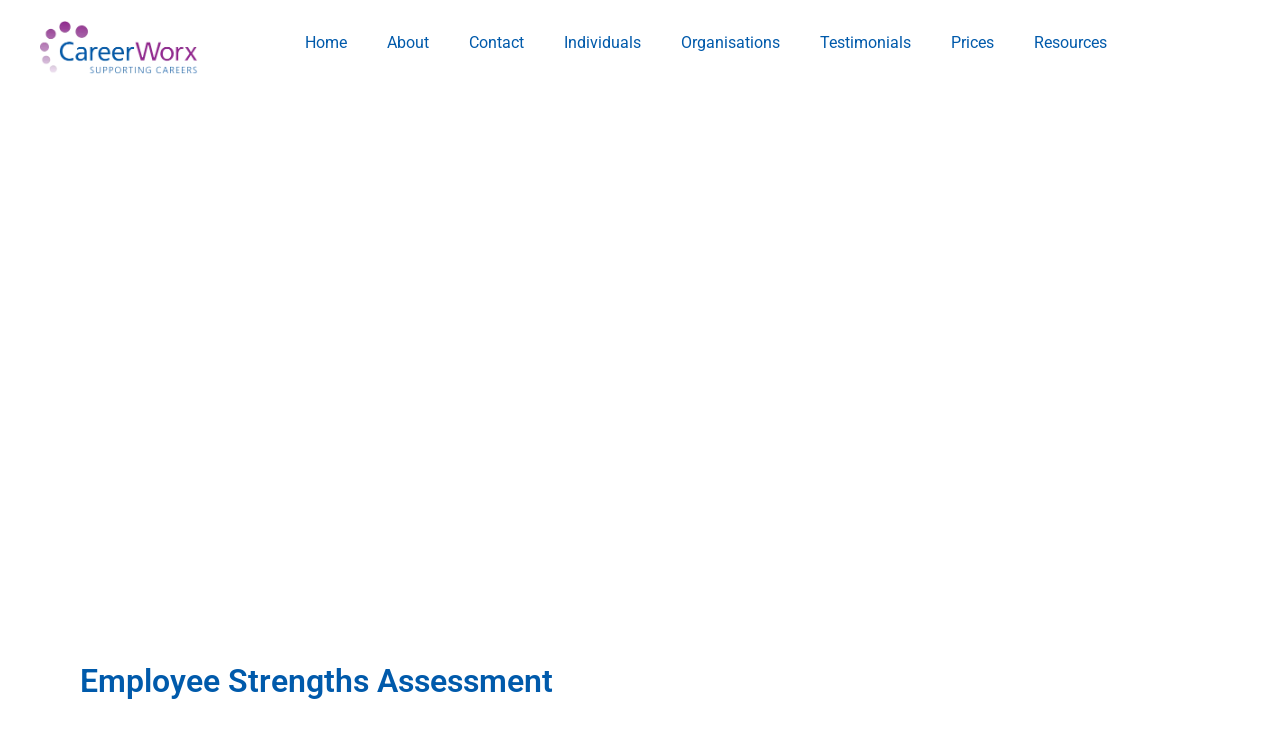

--- FILE ---
content_type: text/html; charset=UTF-8
request_url: https://careerworx.co.uk/employee-strengths-assessment/
body_size: 50642
content:
<!doctype html><html lang="en-GB" prefix="og: https://ogp.me/ns#"><head><script data-no-optimize="1">var litespeed_docref=sessionStorage.getItem("litespeed_docref");litespeed_docref&&(Object.defineProperty(document,"referrer",{get:function(){return litespeed_docref}}),sessionStorage.removeItem("litespeed_docref"));</script> <meta charset="UTF-8"><meta name="viewport" content="width=device-width, initial-scale=1"><link rel="profile" href="https://gmpg.org/xfn/11"> <script data-no-defer="1" data-ezscrex="false" data-cfasync="false" data-pagespeed-no-defer data-cookieconsent="ignore">var ctPublicFunctions = {"_ajax_nonce":"7e4ca95753","_rest_nonce":"1ebe510aa6","_ajax_url":"\/wp-admin\/admin-ajax.php","_rest_url":"https:\/\/careerworx.co.uk\/wp-json\/","data__cookies_type":"none","data__ajax_type":"rest","data__bot_detector_enabled":"0","data__frontend_data_log_enabled":1,"cookiePrefix":"","wprocket_detected":false,"host_url":"careerworx.co.uk","text__ee_click_to_select":"Click to select the whole data","text__ee_original_email":"The complete one is","text__ee_got_it":"Got it","text__ee_blocked":"Blocked","text__ee_cannot_connect":"Cannot connect","text__ee_cannot_decode":"Can not decode email. Unknown reason","text__ee_email_decoder":"CleanTalk email decoder","text__ee_wait_for_decoding":"The magic is on the way!","text__ee_decoding_process":"Please wait a few seconds while we decode the contact data."}</script> <script data-no-defer="1" data-ezscrex="false" data-cfasync="false" data-pagespeed-no-defer data-cookieconsent="ignore">var ctPublic = {"_ajax_nonce":"7e4ca95753","settings__forms__check_internal":"0","settings__forms__check_external":"0","settings__forms__force_protection":0,"settings__forms__search_test":"1","settings__forms__wc_add_to_cart":"0","settings__data__bot_detector_enabled":"0","settings__sfw__anti_crawler":0,"blog_home":"https:\/\/careerworx.co.uk\/","pixel__setting":"3","pixel__enabled":true,"pixel__url":"https:\/\/moderate8-v4.cleantalk.org\/pixel\/85173cb16a111fe932e6a911ff084fe3.gif","data__email_check_before_post":"1","data__email_check_exist_post":0,"data__cookies_type":"none","data__key_is_ok":true,"data__visible_fields_required":true,"wl_brandname":"Anti-Spam by CleanTalk","wl_brandname_short":"CleanTalk","ct_checkjs_key":"9e158387943d9d259fcbfa5cbb303884d2b7f1f095e46c8fdd06f025d5db9a70","emailEncoderPassKey":"3db45312d76576a3b53c00d7e0fb8746","bot_detector_forms_excluded":"W10=","advancedCacheExists":false,"varnishCacheExists":false,"wc_ajax_add_to_cart":false}</script> <title>Employee Strengths Assessment - Career Coach London</title><meta name="description" content="Employee strengths assessment (also known as strengths profiling) is a valuable tool that can greatly benefit your organization by identifying and harnessing"/><meta name="robots" content="follow, index, max-snippet:-1, max-video-preview:-1, max-image-preview:large"/><link rel="canonical" href="https://careerworx.co.uk/employee-strengths-assessment/" /><meta property="og:locale" content="en_GB" /><meta property="og:type" content="article" /><meta property="og:title" content="Employee Strengths Assessment - Career Coach London" /><meta property="og:description" content="Employee strengths assessment (also known as strengths profiling) is a valuable tool that can greatly benefit your organization by identifying and harnessing" /><meta property="og:url" content="https://careerworx.co.uk/employee-strengths-assessment/" /><meta property="og:site_name" content="Career Coach London" /><meta property="article:publisher" content="https://www.facebook.com/CareerWorx/" /><meta property="og:updated_time" content="2024-04-09T08:51:11+01:00" /><meta property="og:image" content="https://careerworx.co.uk/wp-content/uploads/2023/09/employee-strengths.jpg" /><meta property="og:image:secure_url" content="https://careerworx.co.uk/wp-content/uploads/2023/09/employee-strengths.jpg" /><meta property="og:image:width" content="1536" /><meta property="og:image:height" content="864" /><meta property="og:image:alt" content="employee strengths assessment" /><meta property="og:image:type" content="image/jpeg" /><meta property="article:published_time" content="2023-08-23T15:46:23+01:00" /><meta property="article:modified_time" content="2024-04-09T08:51:11+01:00" /><meta name="twitter:card" content="summary_large_image" /><meta name="twitter:title" content="Employee Strengths Assessment - Career Coach London" /><meta name="twitter:description" content="Employee strengths assessment (also known as strengths profiling) is a valuable tool that can greatly benefit your organization by identifying and harnessing" /><meta name="twitter:site" content="@careerworxuk" /><meta name="twitter:creator" content="@careerworxuk" /><meta name="twitter:image" content="https://careerworx.co.uk/wp-content/uploads/2023/09/employee-strengths.jpg" /><meta name="twitter:label1" content="Time to read" /><meta name="twitter:data1" content="2 minutes" /> <script type="application/ld+json" class="rank-math-schema-pro">{"@context":"https://schema.org","@graph":[{"@type":"Place","@id":"https://careerworx.co.uk/#place","address":{"@type":"PostalAddress","streetAddress":"1 Northumberland Ave","addressLocality":"London","postalCode":"WC2N 5BW","addressCountry":"United Kingdom"}},{"@type":["ProfessionalService","Organization"],"@id":"https://careerworx.co.uk/#organization","name":"CareerWorx","url":"https://careerworx.co.uk","sameAs":["https://www.facebook.com/CareerWorx/","https://twitter.com/careerworxuk"],"address":{"@type":"PostalAddress","streetAddress":"1 Northumberland Ave","addressLocality":"London","postalCode":"WC2N 5BW","addressCountry":"United Kingdom"},"logo":{"@type":"ImageObject","@id":"https://careerworx.co.uk/#logo","url":"https://careerworx.co.uk/wp-content/uploads/2020/04/cropped-CareerWorx_invisi-2.png","contentUrl":"https://careerworx.co.uk/wp-content/uploads/2020/04/cropped-CareerWorx_invisi-2.png","caption":"Career Coach London","inLanguage":"en-GB","width":"350","height":"121"},"openingHours":["Monday,Tuesday,Wednesday,Thursday,Friday,Saturday,Sunday 09:00-17:00"],"description":"Transform your career with tailored career coaching. Gain clarity, confidence, and results! Expert career coach providing career coaching, executive and leadership coaching, outplacement and career development services online to suit your needs.","location":{"@id":"https://careerworx.co.uk/#place"},"image":{"@id":"https://careerworx.co.uk/#logo"},"telephone":"+442032864026"},{"@type":"WebSite","@id":"https://careerworx.co.uk/#website","url":"https://careerworx.co.uk","name":"Career Coach London","publisher":{"@id":"https://careerworx.co.uk/#organization"},"inLanguage":"en-GB"},{"@type":"ImageObject","@id":"https://careerworx.co.uk/wp-content/uploads/2023/09/employee-strengths.jpg","url":"https://careerworx.co.uk/wp-content/uploads/2023/09/employee-strengths.jpg","width":"1536","height":"864","caption":"employee strengths assessment","inLanguage":"en-GB"},{"@type":"WebPage","@id":"https://careerworx.co.uk/employee-strengths-assessment/#webpage","url":"https://careerworx.co.uk/employee-strengths-assessment/","name":"Employee Strengths Assessment - Career Coach London","datePublished":"2023-08-23T15:46:23+01:00","dateModified":"2024-04-09T08:51:11+01:00","isPartOf":{"@id":"https://careerworx.co.uk/#website"},"primaryImageOfPage":{"@id":"https://careerworx.co.uk/wp-content/uploads/2023/09/employee-strengths.jpg"},"inLanguage":"en-GB"},{"@type":"Person","@id":"https://careerworx.co.uk/author/nick/","name":"Nick LaRue","url":"https://careerworx.co.uk/author/nick/","image":{"@type":"ImageObject","@id":"https://careerworx.co.uk/wp-content/litespeed/avatar/c1b0cdd5fe9afea2710de0c4ddcdda09.jpg?ver=1769018181","url":"https://careerworx.co.uk/wp-content/litespeed/avatar/c1b0cdd5fe9afea2710de0c4ddcdda09.jpg?ver=1769018181","caption":"Nick LaRue","inLanguage":"en-GB"},"worksFor":{"@id":"https://careerworx.co.uk/#organization"}},{"@type":"Article","headline":"Employee Strengths Assessment - Career Coach London","keywords":"employee strengths assessment,strengths profiling","datePublished":"2023-08-23T15:46:23+01:00","dateModified":"2024-04-09T08:51:11+01:00","author":{"@id":"https://careerworx.co.uk/author/nick/","name":"Nick LaRue"},"publisher":{"@id":"https://careerworx.co.uk/#organization"},"description":"Employee strengths assessment (also known as strengths profiling) is a valuable tool that can greatly benefit your organization by identifying and harnessing","name":"Employee Strengths Assessment - Career Coach London","@id":"https://careerworx.co.uk/employee-strengths-assessment/#richSnippet","isPartOf":{"@id":"https://careerworx.co.uk/employee-strengths-assessment/#webpage"},"image":{"@id":"https://careerworx.co.uk/wp-content/uploads/2023/09/employee-strengths.jpg"},"inLanguage":"en-GB","mainEntityOfPage":{"@id":"https://careerworx.co.uk/employee-strengths-assessment/#webpage"}}]}</script> <link rel="alternate" type="application/rss+xml" title="Career Coach London &raquo; Feed" href="https://careerworx.co.uk/feed/" /><link rel="alternate" type="application/rss+xml" title="Career Coach London &raquo; Comments Feed" href="https://careerworx.co.uk/comments/feed/" /><link rel="alternate" title="oEmbed (JSON)" type="application/json+oembed" href="https://careerworx.co.uk/wp-json/oembed/1.0/embed?url=https%3A%2F%2Fcareerworx.co.uk%2Femployee-strengths-assessment%2F" /><link rel="alternate" title="oEmbed (XML)" type="text/xml+oembed" href="https://careerworx.co.uk/wp-json/oembed/1.0/embed?url=https%3A%2F%2Fcareerworx.co.uk%2Femployee-strengths-assessment%2F&#038;format=xml" />
 <script src="//www.googletagmanager.com/gtag/js?id=G-C722H36889"  data-cfasync="false" data-wpfc-render="false" async></script> <script data-cfasync="false" data-wpfc-render="false">var mi_version = '9.11.1';
				var mi_track_user = true;
				var mi_no_track_reason = '';
								var MonsterInsightsDefaultLocations = {"page_location":"https:\/\/careerworx.co.uk\/employee-strengths-assessment\/"};
								if ( typeof MonsterInsightsPrivacyGuardFilter === 'function' ) {
					var MonsterInsightsLocations = (typeof MonsterInsightsExcludeQuery === 'object') ? MonsterInsightsPrivacyGuardFilter( MonsterInsightsExcludeQuery ) : MonsterInsightsPrivacyGuardFilter( MonsterInsightsDefaultLocations );
				} else {
					var MonsterInsightsLocations = (typeof MonsterInsightsExcludeQuery === 'object') ? MonsterInsightsExcludeQuery : MonsterInsightsDefaultLocations;
				}

								var disableStrs = [
										'ga-disable-G-C722H36889',
									];

				/* Function to detect opted out users */
				function __gtagTrackerIsOptedOut() {
					for (var index = 0; index < disableStrs.length; index++) {
						if (document.cookie.indexOf(disableStrs[index] + '=true') > -1) {
							return true;
						}
					}

					return false;
				}

				/* Disable tracking if the opt-out cookie exists. */
				if (__gtagTrackerIsOptedOut()) {
					for (var index = 0; index < disableStrs.length; index++) {
						window[disableStrs[index]] = true;
					}
				}

				/* Opt-out function */
				function __gtagTrackerOptout() {
					for (var index = 0; index < disableStrs.length; index++) {
						document.cookie = disableStrs[index] + '=true; expires=Thu, 31 Dec 2099 23:59:59 UTC; path=/';
						window[disableStrs[index]] = true;
					}
				}

				if ('undefined' === typeof gaOptout) {
					function gaOptout() {
						__gtagTrackerOptout();
					}
				}
								window.dataLayer = window.dataLayer || [];

				window.MonsterInsightsDualTracker = {
					helpers: {},
					trackers: {},
				};
				if (mi_track_user) {
					function __gtagDataLayer() {
						dataLayer.push(arguments);
					}

					function __gtagTracker(type, name, parameters) {
						if (!parameters) {
							parameters = {};
						}

						if (parameters.send_to) {
							__gtagDataLayer.apply(null, arguments);
							return;
						}

						if (type === 'event') {
														parameters.send_to = monsterinsights_frontend.v4_id;
							var hookName = name;
							if (typeof parameters['event_category'] !== 'undefined') {
								hookName = parameters['event_category'] + ':' + name;
							}

							if (typeof MonsterInsightsDualTracker.trackers[hookName] !== 'undefined') {
								MonsterInsightsDualTracker.trackers[hookName](parameters);
							} else {
								__gtagDataLayer('event', name, parameters);
							}
							
						} else {
							__gtagDataLayer.apply(null, arguments);
						}
					}

					__gtagTracker('js', new Date());
					__gtagTracker('set', {
						'developer_id.dZGIzZG': true,
											});
					if ( MonsterInsightsLocations.page_location ) {
						__gtagTracker('set', MonsterInsightsLocations);
					}
										__gtagTracker('config', 'G-C722H36889', {"forceSSL":"true","link_attribution":"true"} );
										window.gtag = __gtagTracker;										(function () {
						/* https://developers.google.com/analytics/devguides/collection/analyticsjs/ */
						/* ga and __gaTracker compatibility shim. */
						var noopfn = function () {
							return null;
						};
						var newtracker = function () {
							return new Tracker();
						};
						var Tracker = function () {
							return null;
						};
						var p = Tracker.prototype;
						p.get = noopfn;
						p.set = noopfn;
						p.send = function () {
							var args = Array.prototype.slice.call(arguments);
							args.unshift('send');
							__gaTracker.apply(null, args);
						};
						var __gaTracker = function () {
							var len = arguments.length;
							if (len === 0) {
								return;
							}
							var f = arguments[len - 1];
							if (typeof f !== 'object' || f === null || typeof f.hitCallback !== 'function') {
								if ('send' === arguments[0]) {
									var hitConverted, hitObject = false, action;
									if ('event' === arguments[1]) {
										if ('undefined' !== typeof arguments[3]) {
											hitObject = {
												'eventAction': arguments[3],
												'eventCategory': arguments[2],
												'eventLabel': arguments[4],
												'value': arguments[5] ? arguments[5] : 1,
											}
										}
									}
									if ('pageview' === arguments[1]) {
										if ('undefined' !== typeof arguments[2]) {
											hitObject = {
												'eventAction': 'page_view',
												'page_path': arguments[2],
											}
										}
									}
									if (typeof arguments[2] === 'object') {
										hitObject = arguments[2];
									}
									if (typeof arguments[5] === 'object') {
										Object.assign(hitObject, arguments[5]);
									}
									if ('undefined' !== typeof arguments[1].hitType) {
										hitObject = arguments[1];
										if ('pageview' === hitObject.hitType) {
											hitObject.eventAction = 'page_view';
										}
									}
									if (hitObject) {
										action = 'timing' === arguments[1].hitType ? 'timing_complete' : hitObject.eventAction;
										hitConverted = mapArgs(hitObject);
										__gtagTracker('event', action, hitConverted);
									}
								}
								return;
							}

							function mapArgs(args) {
								var arg, hit = {};
								var gaMap = {
									'eventCategory': 'event_category',
									'eventAction': 'event_action',
									'eventLabel': 'event_label',
									'eventValue': 'event_value',
									'nonInteraction': 'non_interaction',
									'timingCategory': 'event_category',
									'timingVar': 'name',
									'timingValue': 'value',
									'timingLabel': 'event_label',
									'page': 'page_path',
									'location': 'page_location',
									'title': 'page_title',
									'referrer' : 'page_referrer',
								};
								for (arg in args) {
																		if (!(!args.hasOwnProperty(arg) || !gaMap.hasOwnProperty(arg))) {
										hit[gaMap[arg]] = args[arg];
									} else {
										hit[arg] = args[arg];
									}
								}
								return hit;
							}

							try {
								f.hitCallback();
							} catch (ex) {
							}
						};
						__gaTracker.create = newtracker;
						__gaTracker.getByName = newtracker;
						__gaTracker.getAll = function () {
							return [];
						};
						__gaTracker.remove = noopfn;
						__gaTracker.loaded = true;
						window['__gaTracker'] = __gaTracker;
					})();
									} else {
										console.log("");
					(function () {
						function __gtagTracker() {
							return null;
						}

						window['__gtagTracker'] = __gtagTracker;
						window['gtag'] = __gtagTracker;
					})();
									}</script> <style id='wp-img-auto-sizes-contain-inline-css'>img:is([sizes=auto i],[sizes^="auto," i]){contain-intrinsic-size:3000px 1500px}
/*# sourceURL=wp-img-auto-sizes-contain-inline-css */</style><style id="litespeed-ccss">:root{--wp--preset--aspect-ratio--square:1;--wp--preset--aspect-ratio--4-3:4/3;--wp--preset--aspect-ratio--3-4:3/4;--wp--preset--aspect-ratio--3-2:3/2;--wp--preset--aspect-ratio--2-3:2/3;--wp--preset--aspect-ratio--16-9:16/9;--wp--preset--aspect-ratio--9-16:9/16;--wp--preset--color--black:#000000;--wp--preset--color--cyan-bluish-gray:#abb8c3;--wp--preset--color--white:#ffffff;--wp--preset--color--pale-pink:#f78da7;--wp--preset--color--vivid-red:#cf2e2e;--wp--preset--color--luminous-vivid-orange:#ff6900;--wp--preset--color--luminous-vivid-amber:#fcb900;--wp--preset--color--light-green-cyan:#7bdcb5;--wp--preset--color--vivid-green-cyan:#00d084;--wp--preset--color--pale-cyan-blue:#8ed1fc;--wp--preset--color--vivid-cyan-blue:#0693e3;--wp--preset--color--vivid-purple:#9b51e0;--wp--preset--gradient--vivid-cyan-blue-to-vivid-purple:linear-gradient(135deg,rgba(6,147,227,1) 0%,rgb(155,81,224) 100%);--wp--preset--gradient--light-green-cyan-to-vivid-green-cyan:linear-gradient(135deg,rgb(122,220,180) 0%,rgb(0,208,130) 100%);--wp--preset--gradient--luminous-vivid-amber-to-luminous-vivid-orange:linear-gradient(135deg,rgba(252,185,0,1) 0%,rgba(255,105,0,1) 100%);--wp--preset--gradient--luminous-vivid-orange-to-vivid-red:linear-gradient(135deg,rgba(255,105,0,1) 0%,rgb(207,46,46) 100%);--wp--preset--gradient--very-light-gray-to-cyan-bluish-gray:linear-gradient(135deg,rgb(238,238,238) 0%,rgb(169,184,195) 100%);--wp--preset--gradient--cool-to-warm-spectrum:linear-gradient(135deg,rgb(74,234,220) 0%,rgb(151,120,209) 20%,rgb(207,42,186) 40%,rgb(238,44,130) 60%,rgb(251,105,98) 80%,rgb(254,248,76) 100%);--wp--preset--gradient--blush-light-purple:linear-gradient(135deg,rgb(255,206,236) 0%,rgb(152,150,240) 100%);--wp--preset--gradient--blush-bordeaux:linear-gradient(135deg,rgb(254,205,165) 0%,rgb(254,45,45) 50%,rgb(107,0,62) 100%);--wp--preset--gradient--luminous-dusk:linear-gradient(135deg,rgb(255,203,112) 0%,rgb(199,81,192) 50%,rgb(65,88,208) 100%);--wp--preset--gradient--pale-ocean:linear-gradient(135deg,rgb(255,245,203) 0%,rgb(182,227,212) 50%,rgb(51,167,181) 100%);--wp--preset--gradient--electric-grass:linear-gradient(135deg,rgb(202,248,128) 0%,rgb(113,206,126) 100%);--wp--preset--gradient--midnight:linear-gradient(135deg,rgb(2,3,129) 0%,rgb(40,116,252) 100%);--wp--preset--font-size--small:13px;--wp--preset--font-size--medium:20px;--wp--preset--font-size--large:36px;--wp--preset--font-size--x-large:42px;--wp--preset--spacing--20:0.44rem;--wp--preset--spacing--30:0.67rem;--wp--preset--spacing--40:1rem;--wp--preset--spacing--50:1.5rem;--wp--preset--spacing--60:2.25rem;--wp--preset--spacing--70:3.38rem;--wp--preset--spacing--80:5.06rem;--wp--preset--shadow--natural:6px 6px 9px rgba(0, 0, 0, 0.2);--wp--preset--shadow--deep:12px 12px 50px rgba(0, 0, 0, 0.4);--wp--preset--shadow--sharp:6px 6px 0px rgba(0, 0, 0, 0.2);--wp--preset--shadow--outlined:6px 6px 0px -3px rgba(255, 255, 255, 1), 6px 6px rgba(0, 0, 0, 1);--wp--preset--shadow--crisp:6px 6px 0px rgba(0, 0, 0, 1)}:root{--wp--style--global--content-size:800px;--wp--style--global--wide-size:1200px}:where(body){margin:0}:root{--wp--style--block-gap:24px}body{padding-top:0;padding-right:0;padding-bottom:0;padding-left:0}a:where(:not(.wp-element-button)){text-decoration:underline}html{line-height:1.15;-webkit-text-size-adjust:100%}*,:after,:before{box-sizing:border-box}body{margin:0;font-family:-apple-system,BlinkMacSystemFont,Segoe UI,Roboto,Helvetica Neue,Arial,Noto Sans,sans-serif,Apple Color Emoji,Segoe UI Emoji,Segoe UI Symbol,Noto Color Emoji;font-size:1rem;font-weight:400;line-height:1.5;color:#333;background-color:#fff;-webkit-font-smoothing:antialiased;-moz-osx-font-smoothing:grayscale}h1{margin-block-start:.5rem;margin-block-end:1rem;font-family:inherit;font-weight:500;line-height:1.2;color:inherit}h1{font-size:2.5rem}a{background-color:#fff0;text-decoration:none;color:#c36}img{border-style:none;height:auto;max-width:100%}::-webkit-file-upload-button{-webkit-appearance:button;font:inherit}li,ul{margin-block-start:0;margin-block-end:0;border:0;outline:0;font-size:100%;vertical-align:baseline;background:#fff0}.screen-reader-text{clip:rect(1px,1px,1px,1px);height:1px;overflow:hidden;position:absolute!important;width:1px;word-wrap:normal!important}.elementor-screen-only,.screen-reader-text{height:1px;margin:-1px;overflow:hidden;padding:0;position:absolute;top:-10000em;width:1px;clip:rect(0,0,0,0);border:0}.elementor *,.elementor :after,.elementor :before{box-sizing:border-box}.elementor a{box-shadow:none;text-decoration:none}.elementor img{border:none;border-radius:0;box-shadow:none;height:auto;max-width:100%}.elementor-element{--flex-direction:initial;--flex-wrap:initial;--justify-content:initial;--align-items:initial;--align-content:initial;--gap:initial;--flex-basis:initial;--flex-grow:initial;--flex-shrink:initial;--order:initial;--align-self:initial;align-self:var(--align-self);flex-basis:var(--flex-basis);flex-grow:var(--flex-grow);flex-shrink:var(--flex-shrink);order:var(--order)}.elementor-element:where(.e-con-full,.elementor-widget){align-content:var(--align-content);align-items:var(--align-items);flex-direction:var(--flex-direction);flex-wrap:var(--flex-wrap);gap:var(--row-gap) var(--column-gap);justify-content:var(--justify-content)}.elementor-invisible{visibility:hidden}:root{--page-title-display:block}.elementor-widget{position:relative}@media (prefers-reduced-motion:no-preference){html{scroll-behavior:smooth}}.e-con{--border-radius:0;--border-top-width:0px;--border-right-width:0px;--border-bottom-width:0px;--border-left-width:0px;--border-style:initial;--border-color:initial;--container-widget-width:100%;--container-widget-height:initial;--container-widget-flex-grow:0;--container-widget-align-self:initial;--content-width:min(100%,var(--container-max-width,1140px));--width:100%;--min-height:initial;--height:auto;--text-align:initial;--margin-top:0px;--margin-right:0px;--margin-bottom:0px;--margin-left:0px;--padding-top:var(--container-default-padding-top,10px);--padding-right:var(--container-default-padding-right,10px);--padding-bottom:var(--container-default-padding-bottom,10px);--padding-left:var(--container-default-padding-left,10px);--position:relative;--z-index:revert;--overflow:visible;--gap:var(--widgets-spacing,20px);--row-gap:var(--widgets-spacing-row,20px);--column-gap:var(--widgets-spacing-column,20px);--overlay-mix-blend-mode:initial;--overlay-opacity:1;--e-con-grid-template-columns:repeat(3,1fr);--e-con-grid-template-rows:repeat(2,1fr);border-radius:var(--border-radius);height:var(--height);min-height:var(--min-height);min-width:0;overflow:var(--overflow);position:var(--position);width:var(--width);z-index:var(--z-index);--flex-wrap-mobile:wrap;margin-block-end:var(--margin-block-end);margin-block-start:var(--margin-block-start);margin-inline-end:var(--margin-inline-end);margin-inline-start:var(--margin-inline-start);padding-inline-end:var(--padding-inline-end);padding-inline-start:var(--padding-inline-start);--margin-block-start:var(--margin-top);--margin-block-end:var(--margin-bottom);--margin-inline-start:var(--margin-left);--margin-inline-end:var(--margin-right);--padding-inline-start:var(--padding-left);--padding-inline-end:var(--padding-right);--padding-block-start:var(--padding-top);--padding-block-end:var(--padding-bottom);--border-block-start-width:var(--border-top-width);--border-block-end-width:var(--border-bottom-width);--border-inline-start-width:var(--border-left-width);--border-inline-end-width:var(--border-right-width)}.e-con.e-flex{--flex-direction:column;--flex-basis:auto;--flex-grow:0;--flex-shrink:1;flex:var(--flex-grow) var(--flex-shrink) var(--flex-basis)}.e-con-full,.e-con>.e-con-inner{padding-block-end:var(--padding-block-end);padding-block-start:var(--padding-block-start);text-align:var(--text-align)}.e-con-full.e-flex,.e-con.e-flex>.e-con-inner{flex-direction:var(--flex-direction)}.e-con,.e-con>.e-con-inner{display:var(--display)}.e-con-boxed.e-flex{align-content:normal;align-items:normal;flex-direction:column;flex-wrap:nowrap;justify-content:normal}.e-con-boxed{gap:initial;text-align:initial}.e-con.e-flex>.e-con-inner{align-content:var(--align-content);align-items:var(--align-items);align-self:auto;flex-basis:auto;flex-grow:1;flex-shrink:1;flex-wrap:var(--flex-wrap);justify-content:var(--justify-content)}.e-con>.e-con-inner{gap:var(--row-gap) var(--column-gap);height:100%;margin:0 auto;max-width:var(--content-width);padding-inline-end:0;padding-inline-start:0;width:100%}:is(.elementor-section-wrap,[data-elementor-id])>.e-con{--margin-left:auto;--margin-right:auto;max-width:min(100%,var(--width))}.e-con .elementor-widget.elementor-widget{margin-block-end:0}.e-con:before{border-block-end-width:var(--border-block-end-width);border-block-start-width:var(--border-block-start-width);border-color:var(--border-color);border-inline-end-width:var(--border-inline-end-width);border-inline-start-width:var(--border-inline-start-width);border-radius:var(--border-radius);border-style:var(--border-style);content:var(--background-overlay);display:block;height:max(100% + var(--border-top-width) + var(--border-bottom-width),100%);left:calc(0px - var(--border-left-width));mix-blend-mode:var(--overlay-mix-blend-mode);opacity:var(--overlay-opacity);position:absolute;top:calc(0px - var(--border-top-width));width:max(100% + var(--border-left-width) + var(--border-right-width),100%)}.e-con .elementor-widget{min-width:0}.e-con>.elementor-widget>.elementor-widget-container{height:100%}.elementor.elementor .e-con>.elementor-widget{max-width:100%}@media (max-width:767px){.e-con.e-flex{--width:100%;--flex-wrap:var(--flex-wrap-mobile)}}.elementor-heading-title{line-height:1;margin:0;padding:0}.elementor-kit-4223{--e-global-color-primary:#005AAB;--e-global-color-secondary:#54595F;--e-global-color-text:#7A7A7A;--e-global-color-accent:#61CE70;--e-global-color-ee906df:#00000000;--e-global-color-dcd4731:#005AAB;--e-global-color-2788a88:#91288F;--e-global-typography-primary-font-family:"Roboto";--e-global-typography-primary-font-weight:600;--e-global-typography-secondary-font-family:"Roboto Slab";--e-global-typography-secondary-font-weight:400;--e-global-typography-text-font-family:"Roboto";--e-global-typography-text-font-weight:400;--e-global-typography-accent-font-family:"Roboto";--e-global-typography-accent-font-weight:500}.elementor-kit-4223 a{color:var(--e-global-color-primary)}.e-con{--container-max-width:1140px}.elementor-element{--widgets-spacing:20px 20px;--widgets-spacing-row:20px;--widgets-spacing-column:20px}@media (max-width:1024px){.e-con{--container-max-width:1024px}}@media (max-width:767px){.e-con{--container-max-width:767px}}.elementor-46 .elementor-element.elementor-element-62e840e{--display:flex;--min-height:500px;--flex-direction:row;--container-widget-width:calc( ( 1 - var( --container-widget-flex-grow ) ) * 100% );--container-widget-height:100%;--container-widget-flex-grow:1;--container-widget-align-self:stretch;--flex-wrap-mobile:wrap;--justify-content:center;--align-items:center;--gap:10px 10px;--row-gap:10px;--column-gap:10px;--margin-top:0px;--margin-bottom:50px;--margin-left:0px;--margin-right:0px}.elementor-46 .elementor-element.elementor-element-62e840e:not(.elementor-motion-effects-element-type-background){background-image:url(https://careerworx.co.uk/wp-content/uploads/images/outplacement-1.jpg);background-position:0 -296px;background-repeat:no-repeat;background-size:cover}.elementor-46 .elementor-element.elementor-element-fd6b7ff{--display:flex}.elementor-widget-heading .elementor-heading-title{font-family:var(--e-global-typography-primary-font-family),Sans-serif;font-weight:var(--e-global-typography-primary-font-weight);color:var(--e-global-color-primary)}.elementor-46 .elementor-element.elementor-element-37ccb24>.elementor-widget-container{background-color:#00000059;margin:0 0 0 0;padding:10px 0 10px 0;border-style:solid;border-width:1px 1px 1px 1px;border-color:#FFF}.elementor-46 .elementor-element.elementor-element-37ccb24{text-align:center}.elementor-46 .elementor-element.elementor-element-37ccb24 .elementor-heading-title{font-family:"Montserrat",Sans-serif;font-size:3em;font-weight:600;letter-spacing:0;color:#FFF}.elementor-46 .elementor-element.elementor-element-175a661{--display:flex;--flex-direction:row;--container-widget-width:calc( ( 1 - var( --container-widget-flex-grow ) ) * 100% );--container-widget-height:100%;--container-widget-flex-grow:1;--container-widget-align-self:stretch;--flex-wrap-mobile:wrap;--align-items:stretch;--gap:10px 10px;--row-gap:10px;--column-gap:10px;--margin-top:0px;--margin-bottom:0px;--margin-left:0px;--margin-right:0px}.elementor-46 .elementor-element.elementor-element-639a807{--display:flex}.elementor-widget-testimonial-carousel .elementor-testimonial__text{color:var(--e-global-color-text);font-family:var(--e-global-typography-text-font-family),Sans-serif;font-weight:var(--e-global-typography-text-font-weight)}.elementor-widget-testimonial-carousel .elementor-testimonial__name{color:var(--e-global-color-text);font-family:var(--e-global-typography-primary-font-family),Sans-serif;font-weight:var(--e-global-typography-primary-font-weight)}.elementor-widget-testimonial-carousel .elementor-testimonial__title{color:var(--e-global-color-primary);font-family:var(--e-global-typography-secondary-font-family),Sans-serif;font-weight:var(--e-global-typography-secondary-font-weight)}.elementor-46 .elementor-element.elementor-element-6fc8103 .elementor-main-swiper .swiper-slide{background-color:#FFF}.elementor-46 .elementor-element.elementor-element-6fc8103 .elementor-testimonial__content,.elementor-46 .elementor-element.elementor-element-6fc8103 .elementor-testimonial__content:after{background-color:var(--e-global-color-primary)}.elementor-46 .elementor-element.elementor-element-6fc8103 .elementor-testimonial__content{padding:20px 20px 20px 20px}.elementor-46 .elementor-element.elementor-element-6fc8103.elementor-testimonial--layout-image_inline .elementor-testimonial__footer{padding:0 20px 0 20px}.elementor-46 .elementor-element.elementor-element-6fc8103 .elementor-testimonial__text{color:#FFF}.elementor-46 .elementor-element.elementor-element-6fc8103 .elementor-testimonial__name{color:var(--e-global-color-primary)}:root{--page-title-display:none}@media (max-width:1024px){.elementor-46 .elementor-element.elementor-element-62e840e:not(.elementor-motion-effects-element-type-background){background-position:0 0}}@media (max-width:767px){.elementor-46 .elementor-element.elementor-element-62e840e:not(.elementor-motion-effects-element-type-background){background-position:-285px 0}.elementor-46 .elementor-element.elementor-element-fd6b7ff{--flex-direction:column;--container-widget-width:calc( ( 1 - var( --container-widget-flex-grow ) ) * 100% );--container-widget-height:initial;--container-widget-flex-grow:0;--container-widget-align-self:initial;--flex-wrap-mobile:wrap;--justify-content:center;--align-items:center}.elementor-46 .elementor-element.elementor-element-37ccb24 .elementor-heading-title{font-size:2.5em}}.elementor-8394 .elementor-element.elementor-element-6b81a52{--display:flex;--flex-direction:row;--container-widget-width:calc( ( 1 - var( --container-widget-flex-grow ) ) * 100% );--container-widget-height:100%;--container-widget-flex-grow:1;--container-widget-align-self:stretch;--flex-wrap-mobile:wrap;--align-items:stretch;--gap:10px 10px;--row-gap:10px;--column-gap:10px}.elementor-8394 .elementor-element.elementor-element-6b81a52:not(.elementor-motion-effects-element-type-background){background-color:#FFF}.elementor-8394 .elementor-element.elementor-element-89f2e76{--display:flex;--justify-content:flex-end}.elementor-8394 .elementor-element.elementor-element-ab5fe89{text-align:left;width:var(--container-widget-width,102.226%);max-width:102.226%;--container-widget-width:102.226%;--container-widget-flex-grow:0}.elementor-8394 .elementor-element.elementor-element-ab5fe89 img{width:70%}.elementor-8394 .elementor-element.elementor-element-ab5fe89>.elementor-widget-container{padding:0 0 0 20px}.elementor-8394 .elementor-element.elementor-element-d73eabe{--display:flex;--justify-content:flex-end}.elementor-widget-nav-menu .elementor-nav-menu .elementor-item{font-family:var(--e-global-typography-primary-font-family),Sans-serif;font-weight:var(--e-global-typography-primary-font-weight)}.elementor-widget-nav-menu .elementor-nav-menu--main .elementor-item{color:var(--e-global-color-text);fill:var(--e-global-color-text)}.elementor-widget-nav-menu .elementor-nav-menu--main:not(.e--pointer-framed) .elementor-item:before,.elementor-widget-nav-menu .elementor-nav-menu--main:not(.e--pointer-framed) .elementor-item:after{background-color:var(--e-global-color-accent)}.elementor-widget-nav-menu{--e-nav-menu-divider-color:var( --e-global-color-text )}.elementor-widget-nav-menu .elementor-nav-menu--dropdown .elementor-item,.elementor-widget-nav-menu .elementor-nav-menu--dropdown .elementor-sub-item{font-family:var(--e-global-typography-accent-font-family),Sans-serif;font-weight:var(--e-global-typography-accent-font-weight)}.elementor-8394 .elementor-element.elementor-element-afca59a .elementor-menu-toggle{margin-right:auto;background-color:var(--e-global-color-ee906df)}.elementor-8394 .elementor-element.elementor-element-afca59a .elementor-nav-menu .elementor-item{font-family:"Roboto",Sans-serif;font-size:16px;font-weight:400}.elementor-8394 .elementor-element.elementor-element-afca59a .elementor-nav-menu--main .elementor-item{color:#005AAB;fill:#005AAB}.elementor-8394 .elementor-element.elementor-element-afca59a .elementor-nav-menu--main:not(.e--pointer-framed) .elementor-item:before,.elementor-8394 .elementor-element.elementor-element-afca59a .elementor-nav-menu--main:not(.e--pointer-framed) .elementor-item:after{background-color:#91288F}.elementor-8394 .elementor-element.elementor-element-afca59a .elementor-nav-menu--dropdown a,.elementor-8394 .elementor-element.elementor-element-afca59a .elementor-menu-toggle{color:#005AAB;fill:#005AAB}.elementor-8394 .elementor-element.elementor-element-afca59a .elementor-nav-menu--dropdown a.elementor-item-active{color:#91288F}.elementor-8394 .elementor-element.elementor-element-afca59a .elementor-nav-menu--dropdown a.elementor-item-active{background-color:#FFF}.elementor-8394 .elementor-element.elementor-element-afca59a .elementor-nav-menu--dropdown .elementor-item,.elementor-8394 .elementor-element.elementor-element-afca59a .elementor-nav-menu--dropdown .elementor-sub-item{font-family:"Roboto",Sans-serif;font-size:16px;font-weight:500}.elementor-8394 .elementor-element.elementor-element-afca59a div.elementor-menu-toggle{color:var(--e-global-color-primary)}.elementor-8394 .elementor-element.elementor-element-afca59a div.elementor-menu-toggle svg{fill:var(--e-global-color-primary)}.elementor-location-header:before{content:"";display:table;clear:both}@media (min-width:768px){.elementor-8394 .elementor-element.elementor-element-89f2e76{--width:21.052%}.elementor-8394 .elementor-element.elementor-element-d73eabe{--width:78.948%}}@media (max-width:1024px) and (min-width:768px){.elementor-8394 .elementor-element.elementor-element-89f2e76{--width:100%}.elementor-8394 .elementor-element.elementor-element-d73eabe{--width:100%}}@media (max-width:1024px){.elementor-8394 .elementor-element.elementor-element-ab5fe89{text-align:center}.elementor-8394 .elementor-element.elementor-element-afca59a{--nav-menu-icon-size:30px;width:100%;max-width:100%}}@media (max-width:767px){.elementor-8394 .elementor-element.elementor-element-ab5fe89{text-align:center;width:var(--container-widget-width,319px);max-width:319px;--container-widget-width:319px;--container-widget-flex-grow:0}.elementor-8394 .elementor-element.elementor-element-d73eabe{--width:100%}.elementor-8394 .elementor-element.elementor-element-afca59a{width:100%;max-width:100%}}.elementor-widget-nav-menu .elementor-nav-menu .elementor-item{font-family:var(--e-global-typography-primary-font-family),Sans-serif;font-weight:var(--e-global-typography-primary-font-weight)}.elementor-widget-nav-menu .elementor-nav-menu--main .elementor-item{color:var(--e-global-color-text);fill:var(--e-global-color-text)}.elementor-widget-nav-menu .elementor-nav-menu--main:not(.e--pointer-framed) .elementor-item:before,.elementor-widget-nav-menu .elementor-nav-menu--main:not(.e--pointer-framed) .elementor-item:after{background-color:var(--e-global-color-accent)}.elementor-widget-nav-menu{--e-nav-menu-divider-color:var( --e-global-color-text )}.elementor-widget-nav-menu .elementor-nav-menu--dropdown .elementor-item,.elementor-widget-nav-menu .elementor-nav-menu--dropdown .elementor-sub-item{font-family:var(--e-global-typography-accent-font-family),Sans-serif;font-weight:var(--e-global-typography-accent-font-weight)}.elementor-8407 .elementor-element.elementor-element-aee0a09 .elementor-menu-toggle{margin:0 auto}.elementor-8407 .elementor-element.elementor-element-aee0a09 .elementor-nav-menu .elementor-item{font-family:"Roboto",Sans-serif;font-size:16px;font-weight:400}.elementor-location-header:before{content:"";display:table;clear:both}.elementor-widget-image{text-align:center}.elementor-widget-image a{display:inline-block}.elementor-widget-image img{display:inline-block;vertical-align:middle}.elementor-item:after,.elementor-item:before{display:block;position:absolute}.elementor-item:not(:hover):not(:focus):not(.elementor-item-active):not(.highlighted):after,.elementor-item:not(:hover):not(:focus):not(.elementor-item-active):not(.highlighted):before{opacity:0}.elementor-item-active:after,.elementor-item-active:before{transform:scale(1)}.e--pointer-underline .elementor-item:after,.e--pointer-underline .elementor-item:before{background-color:#3f444b;height:3px;left:0;width:100%;z-index:2}.e--pointer-underline .elementor-item:after{bottom:0;content:""}.elementor-nav-menu--main .elementor-nav-menu a{padding:13px 20px}.elementor-nav-menu--main .elementor-nav-menu ul{border-style:solid;border-width:0;padding:0;position:absolute;width:12em}.elementor-nav-menu--layout-horizontal{display:flex}.elementor-nav-menu--layout-horizontal .elementor-nav-menu{display:flex;flex-wrap:wrap}.elementor-nav-menu--layout-horizontal .elementor-nav-menu a{flex-grow:1;white-space:nowrap}.elementor-nav-menu--layout-horizontal .elementor-nav-menu>li{display:flex}.elementor-nav-menu--layout-horizontal .elementor-nav-menu>li ul{top:100%!important}.elementor-nav-menu--layout-horizontal .elementor-nav-menu>li:not(:first-child)>a{margin-inline-start:var(--e-nav-menu-horizontal-menu-item-margin)}.elementor-nav-menu--layout-horizontal .elementor-nav-menu>li:not(:first-child)>ul{left:var(--e-nav-menu-horizontal-menu-item-margin)!important}.elementor-nav-menu--layout-horizontal .elementor-nav-menu>li:not(:last-child)>a{margin-inline-end:var(--e-nav-menu-horizontal-menu-item-margin)}.elementor-nav-menu--layout-horizontal .elementor-nav-menu>li:not(:last-child):after{align-self:center;border-color:var(--e-nav-menu-divider-color,#000);border-left-style:var(--e-nav-menu-divider-style,solid);border-left-width:var(--e-nav-menu-divider-width,2px);content:var(--e-nav-menu-divider-content,none);height:var(--e-nav-menu-divider-height,35%)}.elementor-nav-menu__align-start .elementor-nav-menu{justify-content:flex-start;margin-inline-end:auto}.elementor-widget-nav-menu .elementor-widget-container{display:flex;flex-direction:column}.elementor-nav-menu{position:relative;z-index:2}.elementor-nav-menu:after{clear:both;content:" ";display:block;font:0/0 serif;height:0;overflow:hidden;visibility:hidden}.elementor-nav-menu,.elementor-nav-menu li,.elementor-nav-menu ul{display:block;line-height:normal;list-style:none;margin:0;padding:0}.elementor-nav-menu ul{display:none}.elementor-nav-menu a,.elementor-nav-menu li{position:relative}.elementor-nav-menu li{border-width:0}.elementor-nav-menu a{align-items:center;display:flex}.elementor-nav-menu a{line-height:20px;padding:10px 20px}.elementor-sub-item.elementor-item-active{background-color:#3f444b;color:#fff}.elementor-menu-toggle{align-items:center;background-color:rgb(0 0 0 / .05);border:0 solid;border-radius:3px;color:#33373d;display:flex;font-size:var(--nav-menu-icon-size,22px);justify-content:center;padding:.25em}.elementor-menu-toggle:not(.elementor-active) .elementor-menu-toggle__icon--close{display:none}.elementor-menu-toggle .e-font-icon-svg{fill:#33373d;height:1em;width:1em}.elementor-menu-toggle svg{height:auto;width:1em;fill:var(--nav-menu-icon-color,currentColor)}.elementor-nav-menu--dropdown{background-color:#fff;font-size:13px}.elementor-nav-menu--dropdown.elementor-nav-menu__container{margin-top:10px;overflow-x:hidden;overflow-y:auto;transform-origin:top}.elementor-nav-menu--dropdown.elementor-nav-menu__container .elementor-sub-item{font-size:.85em}.elementor-nav-menu--dropdown a{color:#33373d}ul.elementor-nav-menu--dropdown a{border-inline-start:8px solid #fff0;text-shadow:none}.elementor-nav-menu--toggle{--menu-height:100vh}.elementor-nav-menu--toggle .elementor-menu-toggle:not(.elementor-active)+.elementor-nav-menu__container{max-height:0;overflow:hidden;transform:scaleY(0)}@media (max-width:1024px){.elementor-nav-menu--dropdown-tablet .elementor-nav-menu--main{display:none}}@media (min-width:1025px){.elementor-nav-menu--dropdown-tablet .elementor-menu-toggle,.elementor-nav-menu--dropdown-tablet .elementor-nav-menu--dropdown{display:none}.elementor-nav-menu--dropdown-tablet nav.elementor-nav-menu--dropdown.elementor-nav-menu__container{overflow-y:hidden}}.e-con{--container-widget-width:100%}.elementor-widget-heading .elementor-heading-title.elementor-size-xxl{font-size:59px}:root{--swiper-theme-color:#007aff}.swiper{margin-left:auto;margin-right:auto;position:relative;overflow:hidden;list-style:none;padding:0;z-index:1}.swiper-wrapper{position:relative;width:100%;height:100%;z-index:1;display:flex;box-sizing:content-box}.swiper-wrapper{transform:translate3d(0,0,0)}.swiper-slide{flex-shrink:0;width:100%;height:100%;position:relative}:root{--swiper-navigation-size:44px}.elementor-element{--swiper-theme-color:#000;--swiper-navigation-size:44px;--swiper-pagination-bullet-size:6px;--swiper-pagination-bullet-horizontal-gap:6px}.elementor-element .elementor-swiper{position:relative}.elementor-element .elementor-main-swiper{position:static}.elementor-testimonial__footer{display:flex}.elementor-testimonial__footer cite{display:flex;flex-direction:column;font-size:14px;font-style:normal;line-height:1.5}.elementor-testimonial__name{font-weight:700}.elementor-testimonial--layout-image_inline .elementor-testimonial__footer{align-items:center}.elementor-testimonial--layout-image_inline .elementor-testimonial__footer{margin-top:25px}.elementor-testimonial--align-center .elementor-testimonial{text-align:center}.elementor-testimonial--align-center.elementor-testimonial--layout-image_inline .elementor-testimonial__footer{justify-content:center}.elementor-testimonial--skin-bubble .elementor-testimonial__content{background-color:#f9fafa;padding:20px;position:relative}.elementor-testimonial--skin-bubble .elementor-testimonial__content:after{background-color:#f9fafa;border-width:0;box-sizing:content-box;content:"";display:block;height:14px;position:absolute;transform:scaleX(.75) rotate(45deg);width:14px}.elementor-testimonial--skin-bubble.elementor-testimonial--layout-image_inline .elementor-testimonial__content:after{top:calc(100% - 7px)}.elementor-testimonial--skin-bubble.elementor-testimonial--layout-image_inline.elementor-testimonial--align-center .elementor-testimonial__content:after{left:50%;transform:translateX(-50%) scaleX(.75) rotate(45deg)}.elementor-widget-testimonial-carousel .swiper-slide{padding:20px}.elementor-widget-testimonial-carousel .elementor-testimonial__text{font-size:1.3em;font-style:italic;line-height:1.5}.swiper-slide{border-style:solid;border-width:0;overflow:hidden;will-change:transform}.elementor-widget-testimonial-carousel .elementor-main-swiper{width:95%}.elementor-widget-testimonial-carousel .swiper-wrapper{align-items:stretch;display:flex}.elementor-widget-testimonial-carousel .swiper-slide{height:auto}@media screen and (max-height:640px){.e-con.e-parent:nth-of-type(n+2):not(.e-lazyloaded):not(.e-no-lazyload),.e-con.e-parent:nth-of-type(n+2):not(.e-lazyloaded):not(.e-no-lazyload) *{background-image:none!important}}</style><link rel="preload" data-asynced="1" data-optimized="2" as="style" onload="this.onload=null;this.rel='stylesheet'" href="https://careerworx.co.uk/wp-content/litespeed/ucss/69bd8b197171fd87857f59eec800b73a.css?ver=56885" /><script data-optimized="1" type="litespeed/javascript" data-src="https://careerworx.co.uk/wp-content/plugins/litespeed-cache/assets/js/css_async.min.js"></script> <style id='global-styles-inline-css'>:root{--wp--preset--aspect-ratio--square: 1;--wp--preset--aspect-ratio--4-3: 4/3;--wp--preset--aspect-ratio--3-4: 3/4;--wp--preset--aspect-ratio--3-2: 3/2;--wp--preset--aspect-ratio--2-3: 2/3;--wp--preset--aspect-ratio--16-9: 16/9;--wp--preset--aspect-ratio--9-16: 9/16;--wp--preset--color--black: #000000;--wp--preset--color--cyan-bluish-gray: #abb8c3;--wp--preset--color--white: #ffffff;--wp--preset--color--pale-pink: #f78da7;--wp--preset--color--vivid-red: #cf2e2e;--wp--preset--color--luminous-vivid-orange: #ff6900;--wp--preset--color--luminous-vivid-amber: #fcb900;--wp--preset--color--light-green-cyan: #7bdcb5;--wp--preset--color--vivid-green-cyan: #00d084;--wp--preset--color--pale-cyan-blue: #8ed1fc;--wp--preset--color--vivid-cyan-blue: #0693e3;--wp--preset--color--vivid-purple: #9b51e0;--wp--preset--gradient--vivid-cyan-blue-to-vivid-purple: linear-gradient(135deg,rgb(6,147,227) 0%,rgb(155,81,224) 100%);--wp--preset--gradient--light-green-cyan-to-vivid-green-cyan: linear-gradient(135deg,rgb(122,220,180) 0%,rgb(0,208,130) 100%);--wp--preset--gradient--luminous-vivid-amber-to-luminous-vivid-orange: linear-gradient(135deg,rgb(252,185,0) 0%,rgb(255,105,0) 100%);--wp--preset--gradient--luminous-vivid-orange-to-vivid-red: linear-gradient(135deg,rgb(255,105,0) 0%,rgb(207,46,46) 100%);--wp--preset--gradient--very-light-gray-to-cyan-bluish-gray: linear-gradient(135deg,rgb(238,238,238) 0%,rgb(169,184,195) 100%);--wp--preset--gradient--cool-to-warm-spectrum: linear-gradient(135deg,rgb(74,234,220) 0%,rgb(151,120,209) 20%,rgb(207,42,186) 40%,rgb(238,44,130) 60%,rgb(251,105,98) 80%,rgb(254,248,76) 100%);--wp--preset--gradient--blush-light-purple: linear-gradient(135deg,rgb(255,206,236) 0%,rgb(152,150,240) 100%);--wp--preset--gradient--blush-bordeaux: linear-gradient(135deg,rgb(254,205,165) 0%,rgb(254,45,45) 50%,rgb(107,0,62) 100%);--wp--preset--gradient--luminous-dusk: linear-gradient(135deg,rgb(255,203,112) 0%,rgb(199,81,192) 50%,rgb(65,88,208) 100%);--wp--preset--gradient--pale-ocean: linear-gradient(135deg,rgb(255,245,203) 0%,rgb(182,227,212) 50%,rgb(51,167,181) 100%);--wp--preset--gradient--electric-grass: linear-gradient(135deg,rgb(202,248,128) 0%,rgb(113,206,126) 100%);--wp--preset--gradient--midnight: linear-gradient(135deg,rgb(2,3,129) 0%,rgb(40,116,252) 100%);--wp--preset--font-size--small: 13px;--wp--preset--font-size--medium: 20px;--wp--preset--font-size--large: 36px;--wp--preset--font-size--x-large: 42px;--wp--preset--spacing--20: 0.44rem;--wp--preset--spacing--30: 0.67rem;--wp--preset--spacing--40: 1rem;--wp--preset--spacing--50: 1.5rem;--wp--preset--spacing--60: 2.25rem;--wp--preset--spacing--70: 3.38rem;--wp--preset--spacing--80: 5.06rem;--wp--preset--shadow--natural: 6px 6px 9px rgba(0, 0, 0, 0.2);--wp--preset--shadow--deep: 12px 12px 50px rgba(0, 0, 0, 0.4);--wp--preset--shadow--sharp: 6px 6px 0px rgba(0, 0, 0, 0.2);--wp--preset--shadow--outlined: 6px 6px 0px -3px rgb(255, 255, 255), 6px 6px rgb(0, 0, 0);--wp--preset--shadow--crisp: 6px 6px 0px rgb(0, 0, 0);}:root { --wp--style--global--content-size: 800px;--wp--style--global--wide-size: 1200px; }:where(body) { margin: 0; }.wp-site-blocks > .alignleft { float: left; margin-right: 2em; }.wp-site-blocks > .alignright { float: right; margin-left: 2em; }.wp-site-blocks > .aligncenter { justify-content: center; margin-left: auto; margin-right: auto; }:where(.wp-site-blocks) > * { margin-block-start: 24px; margin-block-end: 0; }:where(.wp-site-blocks) > :first-child { margin-block-start: 0; }:where(.wp-site-blocks) > :last-child { margin-block-end: 0; }:root { --wp--style--block-gap: 24px; }:root :where(.is-layout-flow) > :first-child{margin-block-start: 0;}:root :where(.is-layout-flow) > :last-child{margin-block-end: 0;}:root :where(.is-layout-flow) > *{margin-block-start: 24px;margin-block-end: 0;}:root :where(.is-layout-constrained) > :first-child{margin-block-start: 0;}:root :where(.is-layout-constrained) > :last-child{margin-block-end: 0;}:root :where(.is-layout-constrained) > *{margin-block-start: 24px;margin-block-end: 0;}:root :where(.is-layout-flex){gap: 24px;}:root :where(.is-layout-grid){gap: 24px;}.is-layout-flow > .alignleft{float: left;margin-inline-start: 0;margin-inline-end: 2em;}.is-layout-flow > .alignright{float: right;margin-inline-start: 2em;margin-inline-end: 0;}.is-layout-flow > .aligncenter{margin-left: auto !important;margin-right: auto !important;}.is-layout-constrained > .alignleft{float: left;margin-inline-start: 0;margin-inline-end: 2em;}.is-layout-constrained > .alignright{float: right;margin-inline-start: 2em;margin-inline-end: 0;}.is-layout-constrained > .aligncenter{margin-left: auto !important;margin-right: auto !important;}.is-layout-constrained > :where(:not(.alignleft):not(.alignright):not(.alignfull)){max-width: var(--wp--style--global--content-size);margin-left: auto !important;margin-right: auto !important;}.is-layout-constrained > .alignwide{max-width: var(--wp--style--global--wide-size);}body .is-layout-flex{display: flex;}.is-layout-flex{flex-wrap: wrap;align-items: center;}.is-layout-flex > :is(*, div){margin: 0;}body .is-layout-grid{display: grid;}.is-layout-grid > :is(*, div){margin: 0;}body{padding-top: 0px;padding-right: 0px;padding-bottom: 0px;padding-left: 0px;}a:where(:not(.wp-element-button)){text-decoration: underline;}:root :where(.wp-element-button, .wp-block-button__link){background-color: #32373c;border-width: 0;color: #fff;font-family: inherit;font-size: inherit;font-style: inherit;font-weight: inherit;letter-spacing: inherit;line-height: inherit;padding-top: calc(0.667em + 2px);padding-right: calc(1.333em + 2px);padding-bottom: calc(0.667em + 2px);padding-left: calc(1.333em + 2px);text-decoration: none;text-transform: inherit;}.has-black-color{color: var(--wp--preset--color--black) !important;}.has-cyan-bluish-gray-color{color: var(--wp--preset--color--cyan-bluish-gray) !important;}.has-white-color{color: var(--wp--preset--color--white) !important;}.has-pale-pink-color{color: var(--wp--preset--color--pale-pink) !important;}.has-vivid-red-color{color: var(--wp--preset--color--vivid-red) !important;}.has-luminous-vivid-orange-color{color: var(--wp--preset--color--luminous-vivid-orange) !important;}.has-luminous-vivid-amber-color{color: var(--wp--preset--color--luminous-vivid-amber) !important;}.has-light-green-cyan-color{color: var(--wp--preset--color--light-green-cyan) !important;}.has-vivid-green-cyan-color{color: var(--wp--preset--color--vivid-green-cyan) !important;}.has-pale-cyan-blue-color{color: var(--wp--preset--color--pale-cyan-blue) !important;}.has-vivid-cyan-blue-color{color: var(--wp--preset--color--vivid-cyan-blue) !important;}.has-vivid-purple-color{color: var(--wp--preset--color--vivid-purple) !important;}.has-black-background-color{background-color: var(--wp--preset--color--black) !important;}.has-cyan-bluish-gray-background-color{background-color: var(--wp--preset--color--cyan-bluish-gray) !important;}.has-white-background-color{background-color: var(--wp--preset--color--white) !important;}.has-pale-pink-background-color{background-color: var(--wp--preset--color--pale-pink) !important;}.has-vivid-red-background-color{background-color: var(--wp--preset--color--vivid-red) !important;}.has-luminous-vivid-orange-background-color{background-color: var(--wp--preset--color--luminous-vivid-orange) !important;}.has-luminous-vivid-amber-background-color{background-color: var(--wp--preset--color--luminous-vivid-amber) !important;}.has-light-green-cyan-background-color{background-color: var(--wp--preset--color--light-green-cyan) !important;}.has-vivid-green-cyan-background-color{background-color: var(--wp--preset--color--vivid-green-cyan) !important;}.has-pale-cyan-blue-background-color{background-color: var(--wp--preset--color--pale-cyan-blue) !important;}.has-vivid-cyan-blue-background-color{background-color: var(--wp--preset--color--vivid-cyan-blue) !important;}.has-vivid-purple-background-color{background-color: var(--wp--preset--color--vivid-purple) !important;}.has-black-border-color{border-color: var(--wp--preset--color--black) !important;}.has-cyan-bluish-gray-border-color{border-color: var(--wp--preset--color--cyan-bluish-gray) !important;}.has-white-border-color{border-color: var(--wp--preset--color--white) !important;}.has-pale-pink-border-color{border-color: var(--wp--preset--color--pale-pink) !important;}.has-vivid-red-border-color{border-color: var(--wp--preset--color--vivid-red) !important;}.has-luminous-vivid-orange-border-color{border-color: var(--wp--preset--color--luminous-vivid-orange) !important;}.has-luminous-vivid-amber-border-color{border-color: var(--wp--preset--color--luminous-vivid-amber) !important;}.has-light-green-cyan-border-color{border-color: var(--wp--preset--color--light-green-cyan) !important;}.has-vivid-green-cyan-border-color{border-color: var(--wp--preset--color--vivid-green-cyan) !important;}.has-pale-cyan-blue-border-color{border-color: var(--wp--preset--color--pale-cyan-blue) !important;}.has-vivid-cyan-blue-border-color{border-color: var(--wp--preset--color--vivid-cyan-blue) !important;}.has-vivid-purple-border-color{border-color: var(--wp--preset--color--vivid-purple) !important;}.has-vivid-cyan-blue-to-vivid-purple-gradient-background{background: var(--wp--preset--gradient--vivid-cyan-blue-to-vivid-purple) !important;}.has-light-green-cyan-to-vivid-green-cyan-gradient-background{background: var(--wp--preset--gradient--light-green-cyan-to-vivid-green-cyan) !important;}.has-luminous-vivid-amber-to-luminous-vivid-orange-gradient-background{background: var(--wp--preset--gradient--luminous-vivid-amber-to-luminous-vivid-orange) !important;}.has-luminous-vivid-orange-to-vivid-red-gradient-background{background: var(--wp--preset--gradient--luminous-vivid-orange-to-vivid-red) !important;}.has-very-light-gray-to-cyan-bluish-gray-gradient-background{background: var(--wp--preset--gradient--very-light-gray-to-cyan-bluish-gray) !important;}.has-cool-to-warm-spectrum-gradient-background{background: var(--wp--preset--gradient--cool-to-warm-spectrum) !important;}.has-blush-light-purple-gradient-background{background: var(--wp--preset--gradient--blush-light-purple) !important;}.has-blush-bordeaux-gradient-background{background: var(--wp--preset--gradient--blush-bordeaux) !important;}.has-luminous-dusk-gradient-background{background: var(--wp--preset--gradient--luminous-dusk) !important;}.has-pale-ocean-gradient-background{background: var(--wp--preset--gradient--pale-ocean) !important;}.has-electric-grass-gradient-background{background: var(--wp--preset--gradient--electric-grass) !important;}.has-midnight-gradient-background{background: var(--wp--preset--gradient--midnight) !important;}.has-small-font-size{font-size: var(--wp--preset--font-size--small) !important;}.has-medium-font-size{font-size: var(--wp--preset--font-size--medium) !important;}.has-large-font-size{font-size: var(--wp--preset--font-size--large) !important;}.has-x-large-font-size{font-size: var(--wp--preset--font-size--x-large) !important;}
:root :where(.wp-block-pullquote){font-size: 1.5em;line-height: 1.6;}
/*# sourceURL=global-styles-inline-css */</style><style id='elementor-frontend-inline-css'>.elementor-kit-4223{--e-global-color-primary:#005AAB;--e-global-color-secondary:#54595F;--e-global-color-text:#7A7A7A;--e-global-color-accent:#61CE70;--e-global-color-ee906df:#00000000;--e-global-color-dcd4731:#005AAB;--e-global-color-2788a88:#91288F;--e-global-typography-primary-font-family:"Roboto";--e-global-typography-primary-font-weight:600;--e-global-typography-secondary-font-family:"Roboto Slab";--e-global-typography-secondary-font-weight:400;--e-global-typography-text-font-family:"Roboto";--e-global-typography-text-font-weight:400;--e-global-typography-accent-font-family:"Roboto";--e-global-typography-accent-font-weight:500;}.elementor-kit-4223 e-page-transition{background-color:#FFBC7D;}.elementor-kit-4223 p{margin-block-end:15px;}.elementor-kit-4223 a{color:var( --e-global-color-primary );}.elementor-section.elementor-section-boxed > .elementor-container{max-width:1140px;}.e-con{--container-max-width:1140px;}.elementor-widget:not(:last-child){margin-block-end:20px;}.elementor-element{--widgets-spacing:20px 20px;--widgets-spacing-row:20px;--widgets-spacing-column:20px;}{}h1.entry-title{display:var(--page-title-display);}@media(max-width:1024px){.elementor-section.elementor-section-boxed > .elementor-container{max-width:1024px;}.e-con{--container-max-width:1024px;}}@media(max-width:767px){.elementor-section.elementor-section-boxed > .elementor-container{max-width:767px;}.e-con{--container-max-width:767px;}}
.elementor-9086 .elementor-element.elementor-element-6ce8b9c{--display:flex;--min-height:500px;--flex-direction:row;--container-widget-width:calc( ( 1 - var( --container-widget-flex-grow ) ) * 100% );--container-widget-height:100%;--container-widget-flex-grow:1;--container-widget-align-self:stretch;--flex-wrap-mobile:wrap;--align-items:center;--gap:10px 10px;--row-gap:10px;--column-gap:10px;}.elementor-9086 .elementor-element.elementor-element-6ce8b9c:not(.elementor-motion-effects-element-type-background), .elementor-9086 .elementor-element.elementor-element-6ce8b9c > .elementor-motion-effects-container > .elementor-motion-effects-layer{background-image:url("https://careerworx.co.uk/wp-content/uploads/2023/09/employee-strengths.jpg");background-position:center center;background-repeat:no-repeat;background-size:auto;}.elementor-9086 .elementor-element.elementor-element-5eb758c{--display:flex;}.elementor-widget-heading .elementor-heading-title{font-family:var( --e-global-typography-primary-font-family ), Sans-serif;font-weight:var( --e-global-typography-primary-font-weight );color:var( --e-global-color-primary );}.elementor-9086 .elementor-element.elementor-element-ef30f11 > .elementor-widget-container{background-color:#00000059;margin:0px 0px 0px 0px;padding:10px 0px 10px 0px;border-style:solid;border-width:1px 1px 1px 1px;border-color:#FFFFFF;}.elementor-9086 .elementor-element.elementor-element-ef30f11{text-align:center;}.elementor-9086 .elementor-element.elementor-element-ef30f11 .elementor-heading-title{font-family:"Montserrat", Sans-serif;font-size:3em;font-weight:600;letter-spacing:0px;color:#FFFFFF;}.elementor-9086 .elementor-element.elementor-element-9f42c30{--display:flex;--flex-direction:row;--container-widget-width:calc( ( 1 - var( --container-widget-flex-grow ) ) * 100% );--container-widget-height:100%;--container-widget-flex-grow:1;--container-widget-align-self:stretch;--flex-wrap-mobile:wrap;--align-items:stretch;--gap:10px 10px;--row-gap:10px;--column-gap:10px;}.elementor-9086 .elementor-element.elementor-element-0345189{--display:flex;}.elementor-9086 .elementor-element.elementor-element-5ba7458{--spacer-size:50px;}.elementor-9086 .elementor-element.elementor-element-efa4bac{--display:flex;--flex-direction:row;--container-widget-width:calc( ( 1 - var( --container-widget-flex-grow ) ) * 100% );--container-widget-height:100%;--container-widget-flex-grow:1;--container-widget-align-self:stretch;--flex-wrap-mobile:wrap;--align-items:stretch;--gap:10px 10px;--row-gap:10px;--column-gap:10px;}.elementor-9086 .elementor-element.elementor-element-cd0e0be{--display:flex;}.elementor-widget-text-editor{font-family:var( --e-global-typography-text-font-family ), Sans-serif;font-weight:var( --e-global-typography-text-font-weight );color:var( --e-global-color-text );}.elementor-widget-text-editor.elementor-drop-cap-view-stacked .elementor-drop-cap{background-color:var( --e-global-color-primary );}.elementor-widget-text-editor.elementor-drop-cap-view-framed .elementor-drop-cap, .elementor-widget-text-editor.elementor-drop-cap-view-default .elementor-drop-cap{color:var( --e-global-color-primary );border-color:var( --e-global-color-primary );}.elementor-9086 .elementor-element.elementor-element-c8fd51c{--display:flex;--flex-direction:row;--container-widget-width:calc( ( 1 - var( --container-widget-flex-grow ) ) * 100% );--container-widget-height:100%;--container-widget-flex-grow:1;--container-widget-align-self:stretch;--flex-wrap-mobile:wrap;--align-items:stretch;--gap:10px 10px;--row-gap:10px;--column-gap:10px;}.elementor-9086 .elementor-element.elementor-element-29e8000{--display:flex;}.elementor-widget-image .widget-image-caption{color:var( --e-global-color-text );font-family:var( --e-global-typography-text-font-family ), Sans-serif;font-weight:var( --e-global-typography-text-font-weight );}.elementor-9086 .elementor-element.elementor-element-b475fce{--display:flex;--flex-direction:row;--container-widget-width:calc( ( 1 - var( --container-widget-flex-grow ) ) * 100% );--container-widget-height:100%;--container-widget-flex-grow:1;--container-widget-align-self:stretch;--flex-wrap-mobile:wrap;--align-items:stretch;--gap:10px 10px;--row-gap:10px;--column-gap:10px;}.elementor-9086 .elementor-element.elementor-element-5899de0{--display:flex;}.elementor-9086 .elementor-element.elementor-element-7ca1df2{--spacer-size:50px;}.elementor-9086 .elementor-element.elementor-element-46a897a{--display:flex;--flex-direction:row;--container-widget-width:calc( ( 1 - var( --container-widget-flex-grow ) ) * 100% );--container-widget-height:100%;--container-widget-flex-grow:1;--container-widget-align-self:stretch;--flex-wrap-mobile:wrap;--align-items:stretch;--gap:10px 10px;--row-gap:10px;--column-gap:10px;}.elementor-9086 .elementor-element.elementor-element-77c8d01{--display:flex;}.elementor-9086 .elementor-element.elementor-element-d5eb79c{--spacer-size:50px;}.elementor-9086 .elementor-element.elementor-element-c0d22c8{--display:flex;--flex-direction:row;--container-widget-width:calc( ( 1 - var( --container-widget-flex-grow ) ) * 100% );--container-widget-height:100%;--container-widget-flex-grow:1;--container-widget-align-self:stretch;--flex-wrap-mobile:wrap;--align-items:stretch;--gap:10px 10px;--row-gap:10px;--column-gap:10px;}.elementor-9086 .elementor-element.elementor-element-3e1d975{--display:flex;}.elementor-9086 .elementor-element.elementor-element-25c9745{--display:flex;--flex-direction:row;--container-widget-width:calc( ( 1 - var( --container-widget-flex-grow ) ) * 100% );--container-widget-height:100%;--container-widget-flex-grow:1;--container-widget-align-self:stretch;--flex-wrap-mobile:wrap;--align-items:stretch;--gap:10px 10px;--row-gap:10px;--column-gap:10px;}.elementor-9086 .elementor-element.elementor-element-8297272{--display:flex;}.elementor-9086 .elementor-element.elementor-element-daba7bd{--display:flex;}.elementor-9086 .elementor-element.elementor-element-a870a18{text-align:end;}.elementor-9086 .elementor-element.elementor-element-a870a18 .widget-image-caption{font-family:"Roboto", Sans-serif;font-size:10px;font-weight:400;}.elementor-9086 .elementor-element.elementor-element-e43f9b2{--display:flex;--flex-direction:row;--container-widget-width:calc( ( 1 - var( --container-widget-flex-grow ) ) * 100% );--container-widget-height:100%;--container-widget-flex-grow:1;--container-widget-align-self:stretch;--flex-wrap-mobile:wrap;--align-items:stretch;--gap:10px 10px;--row-gap:10px;--column-gap:10px;}.elementor-9086 .elementor-element.elementor-element-e9e5714{--display:flex;}.elementor-9086 .elementor-element.elementor-element-97c13b3{--spacer-size:50px;}.elementor-9086 .elementor-element.elementor-element-4534ba7{text-align:center;}.elementor-9086 .elementor-element.elementor-element-09266db{text-align:center;}.elementor-9086 .elementor-element.elementor-element-748e047{--display:flex;--flex-direction:row;--container-widget-width:calc( ( 1 - var( --container-widget-flex-grow ) ) * 100% );--container-widget-height:100%;--container-widget-flex-grow:1;--container-widget-align-self:stretch;--flex-wrap-mobile:wrap;--align-items:stretch;--gap:10px 10px;--row-gap:10px;--column-gap:10px;}.elementor-9086 .elementor-element.elementor-element-5d6f644{--display:flex;}.elementor-9086 .elementor-element.elementor-element-760b174 .widget-image-caption{text-align:end;font-family:"Roboto", Sans-serif;font-size:10px;font-weight:400;}.elementor-9086 .elementor-element.elementor-element-74cae0e{--display:flex;--flex-direction:row;--container-widget-width:calc( ( 1 - var( --container-widget-flex-grow ) ) * 100% );--container-widget-height:100%;--container-widget-flex-grow:1;--container-widget-align-self:stretch;--flex-wrap-mobile:wrap;--align-items:stretch;--gap:10px 10px;--row-gap:10px;--column-gap:10px;}.elementor-9086 .elementor-element.elementor-element-05bd140{--display:flex;}.elementor-9086 .elementor-element.elementor-element-f1799b5{--display:flex;--flex-direction:row;--container-widget-width:calc( ( 1 - var( --container-widget-flex-grow ) ) * 100% );--container-widget-height:100%;--container-widget-flex-grow:1;--container-widget-align-self:stretch;--flex-wrap-mobile:wrap;--align-items:stretch;--gap:10px 10px;--row-gap:10px;--column-gap:10px;}.elementor-9086 .elementor-element.elementor-element-4d5a041{--display:flex;}.elementor-9086 .elementor-element.elementor-element-88ba2b1{--display:flex;--flex-direction:row;--container-widget-width:calc( ( 1 - var( --container-widget-flex-grow ) ) * 100% );--container-widget-height:100%;--container-widget-flex-grow:1;--container-widget-align-self:stretch;--flex-wrap-mobile:wrap;--align-items:stretch;--gap:10px 10px;--row-gap:10px;--column-gap:10px;}.elementor-9086 .elementor-element.elementor-element-5752688{--display:flex;}.elementor-9086 .elementor-element.elementor-element-1160002{--display:flex;--flex-direction:row;--container-widget-width:calc( ( 1 - var( --container-widget-flex-grow ) ) * 100% );--container-widget-height:100%;--container-widget-flex-grow:1;--container-widget-align-self:stretch;--flex-wrap-mobile:wrap;--align-items:stretch;--gap:10px 10px;--row-gap:10px;--column-gap:10px;}.elementor-9086 .elementor-element.elementor-element-6e7dd56{--display:flex;}.elementor-9086 .elementor-element.elementor-element-94fb45d{--spacer-size:50px;}.elementor-9086 .elementor-element.elementor-element-75662f6{--display:flex;--flex-direction:row;--container-widget-width:calc( ( 1 - var( --container-widget-flex-grow ) ) * 100% );--container-widget-height:100%;--container-widget-flex-grow:1;--container-widget-align-self:stretch;--flex-wrap-mobile:wrap;--align-items:stretch;--gap:10px 10px;--row-gap:10px;--column-gap:10px;}.elementor-9086 .elementor-element.elementor-element-91678f6{--display:flex;}.elementor-9086 .elementor-element.elementor-element-4b61275{--spacer-size:50px;}.elementor-9086 .elementor-element.elementor-element-69375b6{font-family:"Roboto", Sans-serif;font-weight:400;color:var( --e-global-color-primary );}.elementor-9086 .elementor-element.elementor-element-bdd0539{--spacer-size:100px;}.elementor-9086 .elementor-element.elementor-element-39b4f70{--display:flex;}:root{--page-title-display:none;}/* Start custom CSS for container, class: .elementor-element-6ce8b9c */#primary{
    margin: 0;
}/* End custom CSS */
.elementor-8394 .elementor-element.elementor-element-6b81a52{--display:flex;--flex-direction:row;--container-widget-width:calc( ( 1 - var( --container-widget-flex-grow ) ) * 100% );--container-widget-height:100%;--container-widget-flex-grow:1;--container-widget-align-self:stretch;--flex-wrap-mobile:wrap;--align-items:stretch;--gap:10px 10px;--row-gap:10px;--column-gap:10px;}.elementor-8394 .elementor-element.elementor-element-6b81a52:not(.elementor-motion-effects-element-type-background), .elementor-8394 .elementor-element.elementor-element-6b81a52 > .elementor-motion-effects-container > .elementor-motion-effects-layer{background-color:#FFFFFF;}.elementor-8394 .elementor-element.elementor-element-89f2e76{--display:flex;--justify-content:flex-end;}.elementor-widget-theme-site-logo .widget-image-caption{color:var( --e-global-color-text );font-family:var( --e-global-typography-text-font-family ), Sans-serif;font-weight:var( --e-global-typography-text-font-weight );}.elementor-8394 .elementor-element.elementor-element-ab5fe89{width:var( --container-widget-width, 102.226% );max-width:102.226%;--container-widget-width:102.226%;--container-widget-flex-grow:0;text-align:start;}.elementor-8394 .elementor-element.elementor-element-ab5fe89 > .elementor-widget-container{padding:0px 0px 0px 20px;}.elementor-8394 .elementor-element.elementor-element-ab5fe89 img{width:70%;}.elementor-8394 .elementor-element.elementor-element-d73eabe{--display:flex;--justify-content:flex-end;}.elementor-widget-nav-menu .elementor-nav-menu .elementor-item{font-family:var( --e-global-typography-primary-font-family ), Sans-serif;font-weight:var( --e-global-typography-primary-font-weight );}.elementor-widget-nav-menu .elementor-nav-menu--main .elementor-item{color:var( --e-global-color-text );fill:var( --e-global-color-text );}.elementor-widget-nav-menu .elementor-nav-menu--main .elementor-item:hover,
					.elementor-widget-nav-menu .elementor-nav-menu--main .elementor-item.elementor-item-active,
					.elementor-widget-nav-menu .elementor-nav-menu--main .elementor-item.highlighted,
					.elementor-widget-nav-menu .elementor-nav-menu--main .elementor-item:focus{color:var( --e-global-color-accent );fill:var( --e-global-color-accent );}.elementor-widget-nav-menu .elementor-nav-menu--main:not(.e--pointer-framed) .elementor-item:before,
					.elementor-widget-nav-menu .elementor-nav-menu--main:not(.e--pointer-framed) .elementor-item:after{background-color:var( --e-global-color-accent );}.elementor-widget-nav-menu .e--pointer-framed .elementor-item:before,
					.elementor-widget-nav-menu .e--pointer-framed .elementor-item:after{border-color:var( --e-global-color-accent );}.elementor-widget-nav-menu{--e-nav-menu-divider-color:var( --e-global-color-text );}.elementor-widget-nav-menu .elementor-nav-menu--dropdown .elementor-item, .elementor-widget-nav-menu .elementor-nav-menu--dropdown  .elementor-sub-item{font-family:var( --e-global-typography-accent-font-family ), Sans-serif;font-weight:var( --e-global-typography-accent-font-weight );}.elementor-8394 .elementor-element.elementor-element-afca59a .elementor-menu-toggle{margin-right:auto;background-color:var( --e-global-color-ee906df );}.elementor-8394 .elementor-element.elementor-element-afca59a .elementor-nav-menu .elementor-item{font-family:"Roboto", Sans-serif;font-size:16px;font-weight:400;}.elementor-8394 .elementor-element.elementor-element-afca59a .elementor-nav-menu--main .elementor-item{color:#005AAB;fill:#005AAB;}.elementor-8394 .elementor-element.elementor-element-afca59a .elementor-nav-menu--main .elementor-item:hover,
					.elementor-8394 .elementor-element.elementor-element-afca59a .elementor-nav-menu--main .elementor-item.elementor-item-active,
					.elementor-8394 .elementor-element.elementor-element-afca59a .elementor-nav-menu--main .elementor-item.highlighted,
					.elementor-8394 .elementor-element.elementor-element-afca59a .elementor-nav-menu--main .elementor-item:focus{color:#91288F;fill:#91288F;}.elementor-8394 .elementor-element.elementor-element-afca59a .elementor-nav-menu--main:not(.e--pointer-framed) .elementor-item:before,
					.elementor-8394 .elementor-element.elementor-element-afca59a .elementor-nav-menu--main:not(.e--pointer-framed) .elementor-item:after{background-color:#91288F;}.elementor-8394 .elementor-element.elementor-element-afca59a .e--pointer-framed .elementor-item:before,
					.elementor-8394 .elementor-element.elementor-element-afca59a .e--pointer-framed .elementor-item:after{border-color:#91288F;}.elementor-8394 .elementor-element.elementor-element-afca59a .elementor-nav-menu--dropdown a, .elementor-8394 .elementor-element.elementor-element-afca59a .elementor-menu-toggle{color:#005AAB;fill:#005AAB;}.elementor-8394 .elementor-element.elementor-element-afca59a .elementor-nav-menu--dropdown a:hover,
					.elementor-8394 .elementor-element.elementor-element-afca59a .elementor-nav-menu--dropdown a:focus,
					.elementor-8394 .elementor-element.elementor-element-afca59a .elementor-nav-menu--dropdown a.elementor-item-active,
					.elementor-8394 .elementor-element.elementor-element-afca59a .elementor-nav-menu--dropdown a.highlighted,
					.elementor-8394 .elementor-element.elementor-element-afca59a .elementor-menu-toggle:hover,
					.elementor-8394 .elementor-element.elementor-element-afca59a .elementor-menu-toggle:focus{color:#91288F;}.elementor-8394 .elementor-element.elementor-element-afca59a .elementor-nav-menu--dropdown a:hover,
					.elementor-8394 .elementor-element.elementor-element-afca59a .elementor-nav-menu--dropdown a:focus,
					.elementor-8394 .elementor-element.elementor-element-afca59a .elementor-nav-menu--dropdown a.elementor-item-active,
					.elementor-8394 .elementor-element.elementor-element-afca59a .elementor-nav-menu--dropdown a.highlighted{background-color:#FFFFFF;}.elementor-8394 .elementor-element.elementor-element-afca59a .elementor-nav-menu--dropdown .elementor-item, .elementor-8394 .elementor-element.elementor-element-afca59a .elementor-nav-menu--dropdown  .elementor-sub-item{font-family:"Roboto", Sans-serif;font-size:16px;font-weight:500;}.elementor-8394 .elementor-element.elementor-element-afca59a .elementor-nav-menu--dropdown a{padding-top:6px;padding-bottom:6px;}.elementor-8394 .elementor-element.elementor-element-afca59a div.elementor-menu-toggle{color:var( --e-global-color-primary );}.elementor-8394 .elementor-element.elementor-element-afca59a div.elementor-menu-toggle svg{fill:var( --e-global-color-primary );}.elementor-theme-builder-content-area{height:400px;}.elementor-location-header:before, .elementor-location-footer:before{content:"";display:table;clear:both;}@media(max-width:1024px){.elementor-8394 .elementor-element.elementor-element-ab5fe89{text-align:center;}.elementor-8394 .elementor-element.elementor-element-afca59a{width:100%;max-width:100%;--nav-menu-icon-size:30px;}}@media(min-width:768px){.elementor-8394 .elementor-element.elementor-element-89f2e76{--width:21.052%;}.elementor-8394 .elementor-element.elementor-element-d73eabe{--width:78.948%;}}@media(max-width:1024px) and (min-width:768px){.elementor-8394 .elementor-element.elementor-element-89f2e76{--width:100%;}.elementor-8394 .elementor-element.elementor-element-d73eabe{--width:100%;}}@media(max-width:767px){.elementor-8394 .elementor-element.elementor-element-ab5fe89{width:var( --container-widget-width, 319px );max-width:319px;--container-widget-width:319px;--container-widget-flex-grow:0;text-align:center;}.elementor-8394 .elementor-element.elementor-element-d73eabe{--width:100%;}.elementor-8394 .elementor-element.elementor-element-afca59a{width:100%;max-width:100%;}}
.elementor-8407 .elementor-element.elementor-element-f964405{--display:flex;}.elementor-8407 .elementor-element.elementor-element-0d919dd{--spacer-size:50px;}.elementor-8407 .elementor-element.elementor-element-5e557bf{--display:flex;--flex-direction:column;--container-widget-width:100%;--container-widget-height:initial;--container-widget-flex-grow:0;--container-widget-align-self:initial;--flex-wrap-mobile:wrap;--gap:0px 10px;--row-gap:0px;--column-gap:10px;--padding-top:20px;--padding-bottom:30px;--padding-left:0px;--padding-right:0px;}.elementor-8407 .elementor-element.elementor-element-5e557bf:not(.elementor-motion-effects-element-type-background), .elementor-8407 .elementor-element.elementor-element-5e557bf > .elementor-motion-effects-container > .elementor-motion-effects-layer{background-color:#7A7A7A82;}.elementor-8407 .elementor-element.elementor-element-952a6f6{--display:flex;--flex-direction:row;--container-widget-width:initial;--container-widget-height:100%;--container-widget-flex-grow:1;--container-widget-align-self:stretch;--flex-wrap-mobile:wrap;}.elementor-8407 .elementor-element.elementor-element-952a6f6.e-con{--flex-grow:0;--flex-shrink:0;}.elementor-8407 .elementor-element.elementor-element-fd4e2ad{--display:flex;--flex-direction:row;--container-widget-width:initial;--container-widget-height:100%;--container-widget-flex-grow:1;--container-widget-align-self:stretch;--flex-wrap-mobile:wrap;--justify-content:flex-start;}.elementor-8407 .elementor-element.elementor-element-fd4e2ad.e-con{--flex-grow:0;--flex-shrink:0;}.elementor-widget-nav-menu .elementor-nav-menu .elementor-item{font-family:var( --e-global-typography-primary-font-family ), Sans-serif;font-weight:var( --e-global-typography-primary-font-weight );}.elementor-widget-nav-menu .elementor-nav-menu--main .elementor-item{color:var( --e-global-color-text );fill:var( --e-global-color-text );}.elementor-widget-nav-menu .elementor-nav-menu--main .elementor-item:hover,
					.elementor-widget-nav-menu .elementor-nav-menu--main .elementor-item.elementor-item-active,
					.elementor-widget-nav-menu .elementor-nav-menu--main .elementor-item.highlighted,
					.elementor-widget-nav-menu .elementor-nav-menu--main .elementor-item:focus{color:var( --e-global-color-accent );fill:var( --e-global-color-accent );}.elementor-widget-nav-menu .elementor-nav-menu--main:not(.e--pointer-framed) .elementor-item:before,
					.elementor-widget-nav-menu .elementor-nav-menu--main:not(.e--pointer-framed) .elementor-item:after{background-color:var( --e-global-color-accent );}.elementor-widget-nav-menu .e--pointer-framed .elementor-item:before,
					.elementor-widget-nav-menu .e--pointer-framed .elementor-item:after{border-color:var( --e-global-color-accent );}.elementor-widget-nav-menu{--e-nav-menu-divider-color:var( --e-global-color-text );}.elementor-widget-nav-menu .elementor-nav-menu--dropdown .elementor-item, .elementor-widget-nav-menu .elementor-nav-menu--dropdown  .elementor-sub-item{font-family:var( --e-global-typography-accent-font-family ), Sans-serif;font-weight:var( --e-global-typography-accent-font-weight );}.elementor-8407 .elementor-element.elementor-element-aee0a09{width:var( --container-widget-width, 96.023% );max-width:96.023%;--container-widget-width:96.023%;--container-widget-flex-grow:0;}.elementor-8407 .elementor-element.elementor-element-aee0a09.elementor-element{--flex-grow:0;--flex-shrink:0;}.elementor-8407 .elementor-element.elementor-element-aee0a09 .elementor-menu-toggle{margin:0 auto;}.elementor-8407 .elementor-element.elementor-element-aee0a09 .elementor-nav-menu .elementor-item{font-family:"Roboto", Sans-serif;font-size:16px;font-weight:400;}.elementor-8407 .elementor-element.elementor-element-aee0a09 .elementor-nav-menu--main .elementor-item{color:#005AAB;fill:#005AAB;}.elementor-8407 .elementor-element.elementor-element-aee0a09 .elementor-nav-menu--main .elementor-item:hover,
					.elementor-8407 .elementor-element.elementor-element-aee0a09 .elementor-nav-menu--main .elementor-item.elementor-item-active,
					.elementor-8407 .elementor-element.elementor-element-aee0a09 .elementor-nav-menu--main .elementor-item.highlighted,
					.elementor-8407 .elementor-element.elementor-element-aee0a09 .elementor-nav-menu--main .elementor-item:focus{color:#91288F;fill:#91288F;}.elementor-8407 .elementor-element.elementor-element-aee0a09 .elementor-nav-menu--main:not(.e--pointer-framed) .elementor-item:before,
					.elementor-8407 .elementor-element.elementor-element-aee0a09 .elementor-nav-menu--main:not(.e--pointer-framed) .elementor-item:after{background-color:#FFFFFF;}.elementor-8407 .elementor-element.elementor-element-aee0a09 .e--pointer-framed .elementor-item:before,
					.elementor-8407 .elementor-element.elementor-element-aee0a09 .e--pointer-framed .elementor-item:after{border-color:#FFFFFF;}.elementor-8407 .elementor-element.elementor-element-f0466c8{--display:flex;--flex-direction:row;--container-widget-width:initial;--container-widget-height:100%;--container-widget-flex-grow:1;--container-widget-align-self:stretch;--flex-wrap-mobile:wrap;--justify-content:flex-end;}.elementor-8407 .elementor-element.elementor-element-f0466c8.e-con{--flex-grow:0;--flex-shrink:0;}.elementor-8407 .elementor-element.elementor-element-ebb360c{--grid-template-columns:repeat(0, auto);width:var( --container-widget-width, 87.475% );max-width:87.475%;--container-widget-width:87.475%;--container-widget-flex-grow:0;--icon-size:20px;--grid-column-gap:10px;--grid-row-gap:0px;}.elementor-8407 .elementor-element.elementor-element-ebb360c .elementor-widget-container{text-align:right;}.elementor-8407 .elementor-element.elementor-element-ebb360c > .elementor-widget-container{padding:0px 0px 8px 0px;}.elementor-8407 .elementor-element.elementor-element-ebb360c.elementor-element{--flex-grow:0;--flex-shrink:0;}.elementor-8407 .elementor-element.elementor-element-5fabfd7{--display:flex;}.elementor-widget-text-editor{font-family:var( --e-global-typography-text-font-family ), Sans-serif;font-weight:var( --e-global-typography-text-font-weight );color:var( --e-global-color-text );}.elementor-widget-text-editor.elementor-drop-cap-view-stacked .elementor-drop-cap{background-color:var( --e-global-color-primary );}.elementor-widget-text-editor.elementor-drop-cap-view-framed .elementor-drop-cap, .elementor-widget-text-editor.elementor-drop-cap-view-default .elementor-drop-cap{color:var( --e-global-color-primary );border-color:var( --e-global-color-primary );}.elementor-8407 .elementor-element.elementor-element-168a52f{text-align:center;font-family:"Roboto", Sans-serif;font-size:14px;font-weight:400;color:#005AAB;}.elementor-theme-builder-content-area{height:400px;}.elementor-location-header:before, .elementor-location-footer:before{content:"";display:table;clear:both;}@media(max-width:1024px){.elementor-8407 .elementor-element.elementor-element-ebb360c .elementor-widget-container{text-align:right;}.elementor-8407 .elementor-element.elementor-element-ebb360c{width:var( --container-widget-width, 17px );max-width:17px;--container-widget-width:17px;--container-widget-flex-grow:0;}}@media(min-width:768px){.elementor-8407 .elementor-element.elementor-element-952a6f6{--width:100%;}.elementor-8407 .elementor-element.elementor-element-fd4e2ad{--width:77%;}.elementor-8407 .elementor-element.elementor-element-f0466c8{--width:21%;}}@media(max-width:767px){.elementor-8407 .elementor-element.elementor-element-ebb360c{--grid-template-columns:repeat(0, auto);width:var( --container-widget-width, 160px );max-width:160px;--container-widget-width:160px;--container-widget-flex-grow:0;}.elementor-8407 .elementor-element.elementor-element-ebb360c .elementor-widget-container{text-align:center;}.elementor-8407 .elementor-element.elementor-element-ebb360c > .elementor-widget-container{padding:0% 0% 10% 0%;}}
/*# sourceURL=elementor-frontend-inline-css */</style> <script id="cookie-law-info-js-extra" type="litespeed/javascript">var _ckyConfig={"_ipData":[],"_assetsURL":"https://careerworx.co.uk/wp-content/plugins/cookie-law-info/lite/frontend/images/","_publicURL":"https://careerworx.co.uk","_expiry":"365","_categories":[{"name":"Necessary","slug":"necessary","isNecessary":!0,"ccpaDoNotSell":!0,"cookies":[],"active":!0,"defaultConsent":{"gdpr":!0,"ccpa":!0}},{"name":"Functional","slug":"functional","isNecessary":!1,"ccpaDoNotSell":!0,"cookies":[],"active":!0,"defaultConsent":{"gdpr":!1,"ccpa":!1}},{"name":"Analytics","slug":"analytics","isNecessary":!1,"ccpaDoNotSell":!0,"cookies":[],"active":!0,"defaultConsent":{"gdpr":!1,"ccpa":!1}},{"name":"Performance","slug":"performance","isNecessary":!1,"ccpaDoNotSell":!0,"cookies":[],"active":!0,"defaultConsent":{"gdpr":!1,"ccpa":!1}},{"name":"Advertisement","slug":"advertisement","isNecessary":!1,"ccpaDoNotSell":!0,"cookies":[],"active":!0,"defaultConsent":{"gdpr":!1,"ccpa":!1}}],"_activeLaw":"gdpr","_rootDomain":"","_block":"1","_showBanner":"1","_bannerConfig":{"settings":{"type":"box","preferenceCenterType":"popup","position":"bottom-left","applicableLaw":"gdpr"},"behaviours":{"reloadBannerOnAccept":!1,"loadAnalyticsByDefault":!1,"animations":{"onLoad":"animate","onHide":"sticky"}},"config":{"revisitConsent":{"status":!0,"tag":"revisit-consent","position":"bottom-left","meta":{"url":"#"},"styles":{"background-color":"#0056A7"},"elements":{"title":{"type":"text","tag":"revisit-consent-title","status":!0,"styles":{"color":"#0056a7"}}}},"preferenceCenter":{"toggle":{"status":!0,"tag":"detail-category-toggle","type":"toggle","states":{"active":{"styles":{"background-color":"#1863DC"}},"inactive":{"styles":{"background-color":"#D0D5D2"}}}}},"categoryPreview":{"status":!1,"toggle":{"status":!0,"tag":"detail-category-preview-toggle","type":"toggle","states":{"active":{"styles":{"background-color":"#1863DC"}},"inactive":{"styles":{"background-color":"#D0D5D2"}}}}},"videoPlaceholder":{"status":!0,"styles":{"background-color":"#000000","border-color":"#000000","color":"#ffffff"}},"readMore":{"status":!1,"tag":"readmore-button","type":"link","meta":{"noFollow":!0,"newTab":!0},"styles":{"color":"#1863DC","background-color":"transparent","border-color":"transparent"}},"showMore":{"status":!0,"tag":"show-desc-button","type":"button","styles":{"color":"#1863DC"}},"showLess":{"status":!0,"tag":"hide-desc-button","type":"button","styles":{"color":"#1863DC"}},"alwaysActive":{"status":!0,"tag":"always-active","styles":{"color":"#008000"}},"manualLinks":{"status":!0,"tag":"manual-links","type":"link","styles":{"color":"#1863DC"}},"auditTable":{"status":!0},"optOption":{"status":!0,"toggle":{"status":!0,"tag":"optout-option-toggle","type":"toggle","states":{"active":{"styles":{"background-color":"#1863dc"}},"inactive":{"styles":{"background-color":"#FFFFFF"}}}}}}},"_version":"3.3.9.1","_logConsent":"1","_tags":[{"tag":"accept-button","styles":{"color":"#FFFFFF","background-color":"#1863DC","border-color":"#1863DC"}},{"tag":"reject-button","styles":{"color":"#1863DC","background-color":"transparent","border-color":"#1863DC"}},{"tag":"settings-button","styles":{"color":"#1863DC","background-color":"transparent","border-color":"#1863DC"}},{"tag":"readmore-button","styles":{"color":"#1863DC","background-color":"transparent","border-color":"transparent"}},{"tag":"donotsell-button","styles":{"color":"#1863DC","background-color":"transparent","border-color":"transparent"}},{"tag":"show-desc-button","styles":{"color":"#1863DC"}},{"tag":"hide-desc-button","styles":{"color":"#1863DC"}},{"tag":"cky-always-active","styles":[]},{"tag":"cky-link","styles":[]},{"tag":"accept-button","styles":{"color":"#FFFFFF","background-color":"#1863DC","border-color":"#1863DC"}},{"tag":"revisit-consent","styles":{"background-color":"#0056A7"}}],"_shortCodes":[{"key":"cky_readmore","content":"\u003Ca href=\"#\" class=\"cky-policy\" aria-label=\"Cookie Policy\" target=\"_blank\" rel=\"noopener\" data-cky-tag=\"readmore-button\"\u003ECookie Policy\u003C/a\u003E","tag":"readmore-button","status":!1,"attributes":{"rel":"nofollow","target":"_blank"}},{"key":"cky_show_desc","content":"\u003Cbutton class=\"cky-show-desc-btn\" data-cky-tag=\"show-desc-button\" aria-label=\"Show more\"\u003EShow more\u003C/button\u003E","tag":"show-desc-button","status":!0,"attributes":[]},{"key":"cky_hide_desc","content":"\u003Cbutton class=\"cky-show-desc-btn\" data-cky-tag=\"hide-desc-button\" aria-label=\"Show less\"\u003EShow less\u003C/button\u003E","tag":"hide-desc-button","status":!0,"attributes":[]},{"key":"cky_optout_show_desc","content":"[cky_optout_show_desc]","tag":"optout-show-desc-button","status":!0,"attributes":[]},{"key":"cky_optout_hide_desc","content":"[cky_optout_hide_desc]","tag":"optout-hide-desc-button","status":!0,"attributes":[]},{"key":"cky_category_toggle_label","content":"[cky_{{status}}_category_label] [cky_preference_{{category_slug}}_title]","tag":"","status":!0,"attributes":[]},{"key":"cky_enable_category_label","content":"Enable","tag":"","status":!0,"attributes":[]},{"key":"cky_disable_category_label","content":"Disable","tag":"","status":!0,"attributes":[]},{"key":"cky_video_placeholder","content":"\u003Cdiv class=\"video-placeholder-normal\" data-cky-tag=\"video-placeholder\" id=\"[UNIQUEID]\"\u003E\u003Cp class=\"video-placeholder-text-normal\" data-cky-tag=\"placeholder-title\"\u003EPlease accept cookies to access this content\u003C/p\u003E\u003C/div\u003E","tag":"","status":!0,"attributes":[]},{"key":"cky_enable_optout_label","content":"Enable","tag":"","status":!0,"attributes":[]},{"key":"cky_disable_optout_label","content":"Disable","tag":"","status":!0,"attributes":[]},{"key":"cky_optout_toggle_label","content":"[cky_{{status}}_optout_label] [cky_optout_option_title]","tag":"","status":!0,"attributes":[]},{"key":"cky_optout_option_title","content":"Do Not Sell or Share My Personal Information","tag":"","status":!0,"attributes":[]},{"key":"cky_optout_close_label","content":"Close","tag":"","status":!0,"attributes":[]},{"key":"cky_preference_close_label","content":"Close","tag":"","status":!0,"attributes":[]}],"_rtl":"","_language":"en","_providersToBlock":[]};var _ckyStyles={"css":".cky-overlay{background: #000000; opacity: 0.4; position: fixed; top: 0; left: 0; width: 100%; height: 100%; z-index: 99999999;}.cky-hide{display: none;}.cky-btn-revisit-wrapper{display: flex; align-items: center; justify-content: center; background: #0056a7; width: 45px; height: 45px; border-radius: 50%; position: fixed; z-index: 999999; cursor: pointer;}.cky-revisit-bottom-left{bottom: 15px; left: 15px;}.cky-revisit-bottom-right{bottom: 15px; right: 15px;}.cky-btn-revisit-wrapper .cky-btn-revisit{display: flex; align-items: center; justify-content: center; background: none; border: none; cursor: pointer; position: relative; margin: 0; padding: 0;}.cky-btn-revisit-wrapper .cky-btn-revisit img{max-width: fit-content; margin: 0; height: 30px; width: 30px;}.cky-revisit-bottom-left:hover::before{content: attr(data-tooltip); position: absolute; background: #4e4b66; color: #ffffff; left: calc(100% + 7px); font-size: 12px; line-height: 16px; width: max-content; padding: 4px 8px; border-radius: 4px;}.cky-revisit-bottom-left:hover::after{position: absolute; content: \"\"; border: 5px solid transparent; left: calc(100% + 2px); border-left-width: 0; border-right-color: #4e4b66;}.cky-revisit-bottom-right:hover::before{content: attr(data-tooltip); position: absolute; background: #4e4b66; color: #ffffff; right: calc(100% + 7px); font-size: 12px; line-height: 16px; width: max-content; padding: 4px 8px; border-radius: 4px;}.cky-revisit-bottom-right:hover::after{position: absolute; content: \"\"; border: 5px solid transparent; right: calc(100% + 2px); border-right-width: 0; border-left-color: #4e4b66;}.cky-revisit-hide{display: none;}.cky-consent-container{position: fixed; width: 440px; box-sizing: border-box; z-index: 9999999; border-radius: 6px;}.cky-consent-container .cky-consent-bar{background: #ffffff; border: 1px solid; padding: 20px 26px; box-shadow: 0 -1px 10px 0 #acabab4d; border-radius: 6px;}.cky-box-bottom-left{bottom: 40px; left: 40px;}.cky-box-bottom-right{bottom: 40px; right: 40px;}.cky-box-top-left{top: 40px; left: 40px;}.cky-box-top-right{top: 40px; right: 40px;}.cky-custom-brand-logo-wrapper .cky-custom-brand-logo{width: 100px; height: auto; margin: 0 0 12px 0;}.cky-notice .cky-title{color: #212121; font-weight: 700; font-size: 18px; line-height: 24px; margin: 0 0 12px 0;}.cky-notice-des *,.cky-preference-content-wrapper *,.cky-accordion-header-des *,.cky-gpc-wrapper .cky-gpc-desc *{font-size: 14px;}.cky-notice-des{color: #212121; font-size: 14px; line-height: 24px; font-weight: 400;}.cky-notice-des img{height: 25px; width: 25px;}.cky-consent-bar .cky-notice-des p,.cky-gpc-wrapper .cky-gpc-desc p,.cky-preference-body-wrapper .cky-preference-content-wrapper p,.cky-accordion-header-wrapper .cky-accordion-header-des p,.cky-cookie-des-table li div:last-child p{color: inherit; margin-top: 0; overflow-wrap: break-word;}.cky-notice-des P:last-child,.cky-preference-content-wrapper p:last-child,.cky-cookie-des-table li div:last-child p:last-child,.cky-gpc-wrapper .cky-gpc-desc p:last-child{margin-bottom: 0;}.cky-notice-des a.cky-policy,.cky-notice-des button.cky-policy{font-size: 14px; color: #1863dc; white-space: nowrap; cursor: pointer; background: transparent; border: 1px solid; text-decoration: underline;}.cky-notice-des button.cky-policy{padding: 0;}.cky-notice-des a.cky-policy:focus-visible,.cky-notice-des button.cky-policy:focus-visible,.cky-preference-content-wrapper .cky-show-desc-btn:focus-visible,.cky-accordion-header .cky-accordion-btn:focus-visible,.cky-preference-header .cky-btn-close:focus-visible,.cky-switch input[type=\"checkbox\"]:focus-visible,.cky-footer-wrapper a:focus-visible,.cky-btn:focus-visible{outline: 2px solid #1863dc; outline-offset: 2px;}.cky-btn:focus:not(:focus-visible),.cky-accordion-header .cky-accordion-btn:focus:not(:focus-visible),.cky-preference-content-wrapper .cky-show-desc-btn:focus:not(:focus-visible),.cky-btn-revisit-wrapper .cky-btn-revisit:focus:not(:focus-visible),.cky-preference-header .cky-btn-close:focus:not(:focus-visible),.cky-consent-bar .cky-banner-btn-close:focus:not(:focus-visible){outline: 0;}button.cky-show-desc-btn:not(:hover):not(:active){color: #1863dc; background: transparent;}button.cky-accordion-btn:not(:hover):not(:active),button.cky-banner-btn-close:not(:hover):not(:active),button.cky-btn-revisit:not(:hover):not(:active),button.cky-btn-close:not(:hover):not(:active){background: transparent;}.cky-consent-bar button:hover,.cky-modal.cky-modal-open button:hover,.cky-consent-bar button:focus,.cky-modal.cky-modal-open button:focus{text-decoration: none;}.cky-notice-btn-wrapper{display: flex; justify-content: flex-start; align-items: center; flex-wrap: wrap; margin-top: 16px;}.cky-notice-btn-wrapper .cky-btn{text-shadow: none; box-shadow: none;}.cky-btn{flex: auto; max-width: 100%; font-size: 14px; font-family: inherit; line-height: 24px; padding: 8px; font-weight: 500; margin: 0 8px 0 0; border-radius: 2px; cursor: pointer; text-align: center; text-transform: none; min-height: 0;}.cky-btn:hover{opacity: 0.8;}.cky-btn-customize{color: #1863dc; background: transparent; border: 2px solid #1863dc;}.cky-btn-reject{color: #1863dc; background: transparent; border: 2px solid #1863dc;}.cky-btn-accept{background: #1863dc; color: #ffffff; border: 2px solid #1863dc;}.cky-btn:last-child{margin-right: 0;}@media (max-width: 576px){.cky-box-bottom-left{bottom: 0; left: 0;}.cky-box-bottom-right{bottom: 0; right: 0;}.cky-box-top-left{top: 0; left: 0;}.cky-box-top-right{top: 0; right: 0;}}@media (max-width: 440px){.cky-box-bottom-left, .cky-box-bottom-right, .cky-box-top-left, .cky-box-top-right{width: 100%; max-width: 100%;}.cky-consent-container .cky-consent-bar{padding: 20px 0;}.cky-custom-brand-logo-wrapper, .cky-notice .cky-title, .cky-notice-des, .cky-notice-btn-wrapper{padding: 0 24px;}.cky-notice-des{max-height: 40vh; overflow-y: scroll;}.cky-notice-btn-wrapper{flex-direction: column; margin-top: 0;}.cky-btn{width: 100%; margin: 10px 0 0 0;}.cky-notice-btn-wrapper .cky-btn-customize{order: 2;}.cky-notice-btn-wrapper .cky-btn-reject{order: 3;}.cky-notice-btn-wrapper .cky-btn-accept{order: 1; margin-top: 16px;}}@media (max-width: 352px){.cky-notice .cky-title{font-size: 16px;}.cky-notice-des *{font-size: 12px;}.cky-notice-des, .cky-btn{font-size: 12px;}}.cky-modal.cky-modal-open{display: flex; visibility: visible; -webkit-transform: translate(-50%, -50%); -moz-transform: translate(-50%, -50%); -ms-transform: translate(-50%, -50%); -o-transform: translate(-50%, -50%); transform: translate(-50%, -50%); top: 50%; left: 50%; transition: all 1s ease;}.cky-modal{box-shadow: 0 32px 68px rgba(0, 0, 0, 0.3); margin: 0 auto; position: fixed; max-width: 100%; background: #ffffff; top: 50%; box-sizing: border-box; border-radius: 6px; z-index: 999999999; color: #212121; -webkit-transform: translate(-50%, 100%); -moz-transform: translate(-50%, 100%); -ms-transform: translate(-50%, 100%); -o-transform: translate(-50%, 100%); transform: translate(-50%, 100%); visibility: hidden; transition: all 0s ease;}.cky-preference-center{max-height: 79vh; overflow: hidden; width: 845px; overflow: hidden; flex: 1 1 0; display: flex; flex-direction: column; border-radius: 6px;}.cky-preference-header{display: flex; align-items: center; justify-content: space-between; padding: 22px 24px; border-bottom: 1px solid;}.cky-preference-header .cky-preference-title{font-size: 18px; font-weight: 700; line-height: 24px;}.cky-preference-header .cky-btn-close{margin: 0; cursor: pointer; vertical-align: middle; padding: 0; background: none; border: none; width: auto; height: auto; min-height: 0; line-height: 0; text-shadow: none; box-shadow: none;}.cky-preference-header .cky-btn-close img{margin: 0; height: 10px; width: 10px;}.cky-preference-body-wrapper{padding: 0 24px; flex: 1; overflow: auto; box-sizing: border-box;}.cky-preference-content-wrapper,.cky-gpc-wrapper .cky-gpc-desc{font-size: 14px; line-height: 24px; font-weight: 400; padding: 12px 0;}.cky-preference-content-wrapper{border-bottom: 1px solid;}.cky-preference-content-wrapper img{height: 25px; width: 25px;}.cky-preference-content-wrapper .cky-show-desc-btn{font-size: 14px; font-family: inherit; color: #1863dc; text-decoration: none; line-height: 24px; padding: 0; margin: 0; white-space: nowrap; cursor: pointer; background: transparent; border-color: transparent; text-transform: none; min-height: 0; text-shadow: none; box-shadow: none;}.cky-accordion-wrapper{margin-bottom: 10px;}.cky-accordion{border-bottom: 1px solid;}.cky-accordion:last-child{border-bottom: none;}.cky-accordion .cky-accordion-item{display: flex; margin-top: 10px;}.cky-accordion .cky-accordion-body{display: none;}.cky-accordion.cky-accordion-active .cky-accordion-body{display: block; padding: 0 22px; margin-bottom: 16px;}.cky-accordion-header-wrapper{cursor: pointer; width: 100%;}.cky-accordion-item .cky-accordion-header{display: flex; justify-content: space-between; align-items: center;}.cky-accordion-header .cky-accordion-btn{font-size: 16px; font-family: inherit; color: #212121; line-height: 24px; background: none; border: none; font-weight: 700; padding: 0; margin: 0; cursor: pointer; text-transform: none; min-height: 0; text-shadow: none; box-shadow: none;}.cky-accordion-header .cky-always-active{color: #008000; font-weight: 600; line-height: 24px; font-size: 14px;}.cky-accordion-header-des{font-size: 14px; line-height: 24px; margin: 10px 0 16px 0;}.cky-accordion-chevron{margin-right: 22px; position: relative; cursor: pointer;}.cky-accordion-chevron-hide{display: none;}.cky-accordion .cky-accordion-chevron i::before{content: \"\"; position: absolute; border-right: 1.4px solid; border-bottom: 1.4px solid; border-color: inherit; height: 6px; width: 6px; -webkit-transform: rotate(-45deg); -moz-transform: rotate(-45deg); -ms-transform: rotate(-45deg); -o-transform: rotate(-45deg); transform: rotate(-45deg); transition: all 0.2s ease-in-out; top: 8px;}.cky-accordion.cky-accordion-active .cky-accordion-chevron i::before{-webkit-transform: rotate(45deg); -moz-transform: rotate(45deg); -ms-transform: rotate(45deg); -o-transform: rotate(45deg); transform: rotate(45deg);}.cky-audit-table{background: #f4f4f4; border-radius: 6px;}.cky-audit-table .cky-empty-cookies-text{color: inherit; font-size: 12px; line-height: 24px; margin: 0; padding: 10px;}.cky-audit-table .cky-cookie-des-table{font-size: 12px; line-height: 24px; font-weight: normal; padding: 15px 10px; border-bottom: 1px solid; border-bottom-color: inherit; margin: 0;}.cky-audit-table .cky-cookie-des-table:last-child{border-bottom: none;}.cky-audit-table .cky-cookie-des-table li{list-style-type: none; display: flex; padding: 3px 0;}.cky-audit-table .cky-cookie-des-table li:first-child{padding-top: 0;}.cky-cookie-des-table li div:first-child{width: 100px; font-weight: 600; word-break: break-word; word-wrap: break-word;}.cky-cookie-des-table li div:last-child{flex: 1; word-break: break-word; word-wrap: break-word; margin-left: 8px;}.cky-footer-shadow{display: block; width: 100%; height: 40px; background: linear-gradient(180deg, rgba(255, 255, 255, 0) 0%, #ffffff 100%); position: absolute; bottom: calc(100% - 1px);}.cky-footer-wrapper{position: relative;}.cky-prefrence-btn-wrapper{display: flex; flex-wrap: wrap; align-items: center; justify-content: center; padding: 22px 24px; border-top: 1px solid;}.cky-prefrence-btn-wrapper .cky-btn{flex: auto; max-width: 100%; text-shadow: none; box-shadow: none;}.cky-btn-preferences{color: #1863dc; background: transparent; border: 2px solid #1863dc;}.cky-preference-header,.cky-preference-body-wrapper,.cky-preference-content-wrapper,.cky-accordion-wrapper,.cky-accordion,.cky-accordion-wrapper,.cky-footer-wrapper,.cky-prefrence-btn-wrapper{border-color: inherit;}@media (max-width: 845px){.cky-modal{max-width: calc(100% - 16px);}}@media (max-width: 576px){.cky-modal{max-width: 100%;}.cky-preference-center{max-height: 100vh;}.cky-prefrence-btn-wrapper{flex-direction: column;}.cky-accordion.cky-accordion-active .cky-accordion-body{padding-right: 0;}.cky-prefrence-btn-wrapper .cky-btn{width: 100%; margin: 10px 0 0 0;}.cky-prefrence-btn-wrapper .cky-btn-reject{order: 3;}.cky-prefrence-btn-wrapper .cky-btn-accept{order: 1; margin-top: 0;}.cky-prefrence-btn-wrapper .cky-btn-preferences{order: 2;}}@media (max-width: 425px){.cky-accordion-chevron{margin-right: 15px;}.cky-notice-btn-wrapper{margin-top: 0;}.cky-accordion.cky-accordion-active .cky-accordion-body{padding: 0 15px;}}@media (max-width: 352px){.cky-preference-header .cky-preference-title{font-size: 16px;}.cky-preference-header{padding: 16px 24px;}.cky-preference-content-wrapper *, .cky-accordion-header-des *{font-size: 12px;}.cky-preference-content-wrapper, .cky-preference-content-wrapper .cky-show-more, .cky-accordion-header .cky-always-active, .cky-accordion-header-des, .cky-preference-content-wrapper .cky-show-desc-btn, .cky-notice-des a.cky-policy{font-size: 12px;}.cky-accordion-header .cky-accordion-btn{font-size: 14px;}}.cky-switch{display: flex;}.cky-switch input[type=\"checkbox\"]{position: relative; width: 44px; height: 24px; margin: 0; background: #d0d5d2; -webkit-appearance: none; border-radius: 50px; cursor: pointer; outline: 0; border: none; top: 0;}.cky-switch input[type=\"checkbox\"]:checked{background: #1863dc;}.cky-switch input[type=\"checkbox\"]:before{position: absolute; content: \"\"; height: 20px; width: 20px; left: 2px; bottom: 2px; border-radius: 50%; background-color: white; -webkit-transition: 0.4s; transition: 0.4s; margin: 0;}.cky-switch input[type=\"checkbox\"]:after{display: none;}.cky-switch input[type=\"checkbox\"]:checked:before{-webkit-transform: translateX(20px); -ms-transform: translateX(20px); transform: translateX(20px);}@media (max-width: 425px){.cky-switch input[type=\"checkbox\"]{width: 38px; height: 21px;}.cky-switch input[type=\"checkbox\"]:before{height: 17px; width: 17px;}.cky-switch input[type=\"checkbox\"]:checked:before{-webkit-transform: translateX(17px); -ms-transform: translateX(17px); transform: translateX(17px);}}.cky-consent-bar .cky-banner-btn-close{position: absolute; right: 9px; top: 5px; background: none; border: none; cursor: pointer; padding: 0; margin: 0; min-height: 0; line-height: 0; height: auto; width: auto; text-shadow: none; box-shadow: none;}.cky-consent-bar .cky-banner-btn-close img{height: 9px; width: 9px; margin: 0;}.cky-notice-group{font-size: 14px; line-height: 24px; font-weight: 400; color: #212121;}.cky-notice-btn-wrapper .cky-btn-do-not-sell{font-size: 14px; line-height: 24px; padding: 6px 0; margin: 0; font-weight: 500; background: none; border-radius: 2px; border: none; cursor: pointer; text-align: left; color: #1863dc; background: transparent; border-color: transparent; box-shadow: none; text-shadow: none;}.cky-consent-bar .cky-banner-btn-close:focus-visible,.cky-notice-btn-wrapper .cky-btn-do-not-sell:focus-visible,.cky-opt-out-btn-wrapper .cky-btn:focus-visible,.cky-opt-out-checkbox-wrapper input[type=\"checkbox\"].cky-opt-out-checkbox:focus-visible{outline: 2px solid #1863dc; outline-offset: 2px;}@media (max-width: 440px){.cky-consent-container{width: 100%;}}@media (max-width: 352px){.cky-notice-des a.cky-policy, .cky-notice-btn-wrapper .cky-btn-do-not-sell{font-size: 12px;}}.cky-opt-out-wrapper{padding: 12px 0;}.cky-opt-out-wrapper .cky-opt-out-checkbox-wrapper{display: flex; align-items: center;}.cky-opt-out-checkbox-wrapper .cky-opt-out-checkbox-label{font-size: 16px; font-weight: 700; line-height: 24px; margin: 0 0 0 12px; cursor: pointer;}.cky-opt-out-checkbox-wrapper input[type=\"checkbox\"].cky-opt-out-checkbox{background-color: #ffffff; border: 1px solid black; width: 20px; height: 18.5px; margin: 0; -webkit-appearance: none; position: relative; display: flex; align-items: center; justify-content: center; border-radius: 2px; cursor: pointer;}.cky-opt-out-checkbox-wrapper input[type=\"checkbox\"].cky-opt-out-checkbox:checked{background-color: #1863dc; border: none;}.cky-opt-out-checkbox-wrapper input[type=\"checkbox\"].cky-opt-out-checkbox:checked::after{left: 6px; bottom: 4px; width: 7px; height: 13px; border: solid #ffffff; border-width: 0 3px 3px 0; border-radius: 2px; -webkit-transform: rotate(45deg); -ms-transform: rotate(45deg); transform: rotate(45deg); content: \"\"; position: absolute; box-sizing: border-box;}.cky-opt-out-checkbox-wrapper.cky-disabled .cky-opt-out-checkbox-label,.cky-opt-out-checkbox-wrapper.cky-disabled input[type=\"checkbox\"].cky-opt-out-checkbox{cursor: no-drop;}.cky-gpc-wrapper{margin: 0 0 0 32px;}.cky-footer-wrapper .cky-opt-out-btn-wrapper{display: flex; flex-wrap: wrap; align-items: center; justify-content: center; padding: 22px 24px;}.cky-opt-out-btn-wrapper .cky-btn{flex: auto; max-width: 100%; text-shadow: none; box-shadow: none;}.cky-opt-out-btn-wrapper .cky-btn-cancel{border: 1px solid #dedfe0; background: transparent; color: #858585;}.cky-opt-out-btn-wrapper .cky-btn-confirm{background: #1863dc; color: #ffffff; border: 1px solid #1863dc;}@media (max-width: 352px){.cky-opt-out-checkbox-wrapper .cky-opt-out-checkbox-label{font-size: 14px;}.cky-gpc-wrapper .cky-gpc-desc, .cky-gpc-wrapper .cky-gpc-desc *{font-size: 12px;}.cky-opt-out-checkbox-wrapper input[type=\"checkbox\"].cky-opt-out-checkbox{width: 16px; height: 16px;}.cky-opt-out-checkbox-wrapper input[type=\"checkbox\"].cky-opt-out-checkbox:checked::after{left: 5px; bottom: 4px; width: 3px; height: 9px;}.cky-gpc-wrapper{margin: 0 0 0 28px;}}.video-placeholder-youtube{background-size: 100% 100%; background-position: center; background-repeat: no-repeat; background-color: #b2b0b059; position: relative; display: flex; align-items: center; justify-content: center; max-width: 100%;}.video-placeholder-text-youtube{text-align: center; align-items: center; padding: 10px 16px; background-color: #000000cc; color: #ffffff; border: 1px solid; border-radius: 2px; cursor: pointer;}.video-placeholder-normal{background-image: url(\"/wp-content/plugins/cookie-law-info/lite/frontend/images/placeholder.svg\"); background-size: 80px; background-position: center; background-repeat: no-repeat; background-color: #b2b0b059; position: relative; display: flex; align-items: flex-end; justify-content: center; max-width: 100%;}.video-placeholder-text-normal{align-items: center; padding: 10px 16px; text-align: center; border: 1px solid; border-radius: 2px; cursor: pointer;}.cky-rtl{direction: rtl; text-align: right;}.cky-rtl .cky-banner-btn-close{left: 9px; right: auto;}.cky-rtl .cky-notice-btn-wrapper .cky-btn:last-child{margin-right: 8px;}.cky-rtl .cky-notice-btn-wrapper .cky-btn:first-child{margin-right: 0;}.cky-rtl .cky-notice-btn-wrapper{margin-left: 0; margin-right: 15px;}.cky-rtl .cky-prefrence-btn-wrapper .cky-btn{margin-right: 8px;}.cky-rtl .cky-prefrence-btn-wrapper .cky-btn:first-child{margin-right: 0;}.cky-rtl .cky-accordion .cky-accordion-chevron i::before{border: none; border-left: 1.4px solid; border-top: 1.4px solid; left: 12px;}.cky-rtl .cky-accordion.cky-accordion-active .cky-accordion-chevron i::before{-webkit-transform: rotate(-135deg); -moz-transform: rotate(-135deg); -ms-transform: rotate(-135deg); -o-transform: rotate(-135deg); transform: rotate(-135deg);}@media (max-width: 768px){.cky-rtl .cky-notice-btn-wrapper{margin-right: 0;}}@media (max-width: 576px){.cky-rtl .cky-notice-btn-wrapper .cky-btn:last-child{margin-right: 0;}.cky-rtl .cky-prefrence-btn-wrapper .cky-btn{margin-right: 0;}.cky-rtl .cky-accordion.cky-accordion-active .cky-accordion-body{padding: 0 22px 0 0;}}@media (max-width: 425px){.cky-rtl .cky-accordion.cky-accordion-active .cky-accordion-body{padding: 0 15px 0 0;}}.cky-rtl .cky-opt-out-btn-wrapper .cky-btn{margin-right: 12px;}.cky-rtl .cky-opt-out-btn-wrapper .cky-btn:first-child{margin-right: 0;}.cky-rtl .cky-opt-out-checkbox-wrapper .cky-opt-out-checkbox-label{margin: 0 12px 0 0;}"}</script> <script type="litespeed/javascript" data-src="https://careerworx.co.uk/wp-content/plugins/google-analytics-for-wordpress/assets/js/frontend-gtag.min.js" id="monsterinsights-frontend-script-js" data-wp-strategy="async"></script> <script data-cfasync="false" data-wpfc-render="false" id='monsterinsights-frontend-script-js-extra'>var monsterinsights_frontend = {"js_events_tracking":"true","download_extensions":"doc,pdf,ppt,zip,xls,docx,pptx,xlsx","inbound_paths":"[{\"path\":\"\\\/go\\\/\",\"label\":\"affiliate\"},{\"path\":\"\\\/recommend\\\/\",\"label\":\"affiliate\"}]","home_url":"https:\/\/careerworx.co.uk","hash_tracking":"false","v4_id":"G-C722H36889"};</script> <script type="litespeed/javascript" data-src="https://careerworx.co.uk/wp-includes/js/jquery/jquery.min.js" id="jquery-core-js"></script> <link rel="https://api.w.org/" href="https://careerworx.co.uk/wp-json/" /><link rel="alternate" title="JSON" type="application/json" href="https://careerworx.co.uk/wp-json/wp/v2/pages/9086" /><link rel="EditURI" type="application/rsd+xml" title="RSD" href="https://careerworx.co.uk/xmlrpc.php?rsd" /><meta name="generator" content="WordPress 6.9" /><link rel='shortlink' href='https://careerworx.co.uk/?p=9086' /><style id="cky-style-inline">[data-cky-tag]{visibility:hidden;}</style><meta name="generator" content="Elementor 3.34.2; features: e_font_icon_svg, additional_custom_breakpoints; settings: css_print_method-internal, google_font-enabled, font_display-auto"><style>.e-con.e-parent:nth-of-type(n+4):not(.e-lazyloaded):not(.e-no-lazyload),
				.e-con.e-parent:nth-of-type(n+4):not(.e-lazyloaded):not(.e-no-lazyload) * {
					background-image: none !important;
				}
				@media screen and (max-height: 1024px) {
					.e-con.e-parent:nth-of-type(n+3):not(.e-lazyloaded):not(.e-no-lazyload),
					.e-con.e-parent:nth-of-type(n+3):not(.e-lazyloaded):not(.e-no-lazyload) * {
						background-image: none !important;
					}
				}
				@media screen and (max-height: 640px) {
					.e-con.e-parent:nth-of-type(n+2):not(.e-lazyloaded):not(.e-no-lazyload),
					.e-con.e-parent:nth-of-type(n+2):not(.e-lazyloaded):not(.e-no-lazyload) * {
						background-image: none !important;
					}
				}</style><link rel="icon" href="https://careerworx.co.uk/wp-content/uploads/2020/04/cropped-android-chrome-512x512-1-32x32.png" sizes="32x32" /><link rel="icon" href="https://careerworx.co.uk/wp-content/uploads/2020/04/cropped-android-chrome-512x512-1-192x192.png" sizes="192x192" /><link rel="apple-touch-icon" href="https://careerworx.co.uk/wp-content/uploads/2020/04/cropped-android-chrome-512x512-1-180x180.png" /><meta name="msapplication-TileImage" content="https://careerworx.co.uk/wp-content/uploads/2020/04/cropped-android-chrome-512x512-1-270x270.png" /></head><body class="wp-singular page-template-default page page-id-9086 wp-custom-logo wp-embed-responsive wp-theme-hello-elementor ally-default hello-elementor-default elementor-default elementor-template-full-width elementor-kit-4223 elementor-page elementor-page-9086"><a class="skip-link screen-reader-text" href="#content">Skip to content</a><header data-elementor-type="header" data-elementor-id="8394" class="elementor elementor-8394 elementor-location-header" data-elementor-post-type="elementor_library"><div class="elementor-element elementor-element-6b81a52 e-con-full e-flex e-con e-parent" data-id="6b81a52" data-element_type="container" data-settings="{&quot;sticky&quot;:&quot;top&quot;,&quot;background_background&quot;:&quot;classic&quot;,&quot;sticky_on&quot;:[&quot;desktop&quot;,&quot;tablet&quot;,&quot;mobile&quot;],&quot;sticky_offset&quot;:0,&quot;sticky_effects_offset&quot;:0,&quot;sticky_anchor_link_offset&quot;:0}"><div class="elementor-element elementor-element-89f2e76 e-con-full e-flex e-con e-child" data-id="89f2e76" data-element_type="container"><div class="elementor-element elementor-element-ab5fe89 elementor-widget__width-initial elementor-widget-mobile__width-initial elementor-widget elementor-widget-theme-site-logo elementor-widget-image" data-id="ab5fe89" data-element_type="widget" data-widget_type="theme-site-logo.default"><div class="elementor-widget-container">
<a href="https://careerworx.co.uk">
<img data-lazyloaded="1" src="[data-uri]" width="350" height="121" data-src="https://careerworx.co.uk/wp-content/uploads/2020/04/cropped-CareerWorx_invisi-2.png" class="attachment-full size-full wp-image-5914" alt="CareerWorx Career Coach London UK" data-srcset="https://careerworx.co.uk/wp-content/uploads/2020/04/cropped-CareerWorx_invisi-2.png 350w, https://careerworx.co.uk/wp-content/uploads/2020/04/cropped-CareerWorx_invisi-2-300x104.png 300w, https://careerworx.co.uk/wp-content/uploads/2020/04/cropped-CareerWorx_invisi-2-200x69.png 200w" data-sizes="(max-width: 350px) 100vw, 350px" />				</a></div></div></div><div class="elementor-element elementor-element-d73eabe e-con-full e-flex e-con e-child" data-id="d73eabe" data-element_type="container"><div class="elementor-element elementor-element-afca59a elementor-nav-menu__align-center elementor-widget-tablet__width-inherit elementor-widget-mobile__width-inherit elementor-nav-menu--dropdown-tablet elementor-nav-menu__text-align-aside elementor-nav-menu--toggle elementor-nav-menu--burger elementor-widget elementor-widget-nav-menu" data-id="afca59a" data-element_type="widget" data-settings="{&quot;layout&quot;:&quot;horizontal&quot;,&quot;submenu_icon&quot;:{&quot;value&quot;:&quot;&lt;svg aria-hidden=\&quot;true\&quot; class=\&quot;e-font-icon-svg e-fas-caret-down\&quot; viewBox=\&quot;0 0 320 512\&quot; xmlns=\&quot;http:\/\/www.w3.org\/2000\/svg\&quot;&gt;&lt;path d=\&quot;M31.3 192h257.3c17.8 0 26.7 21.5 14.1 34.1L174.1 354.8c-7.8 7.8-20.5 7.8-28.3 0L17.2 226.1C4.6 213.5 13.5 192 31.3 192z\&quot;&gt;&lt;\/path&gt;&lt;\/svg&gt;&quot;,&quot;library&quot;:&quot;fa-solid&quot;},&quot;toggle&quot;:&quot;burger&quot;}" data-widget_type="nav-menu.default"><div class="elementor-widget-container"><nav aria-label="Menu" class="elementor-nav-menu--main elementor-nav-menu__container elementor-nav-menu--layout-horizontal e--pointer-underline e--animation-fade"><ul id="menu-1-afca59a" class="elementor-nav-menu"><li class="menu-item menu-item-type-post_type menu-item-object-page menu-item-home menu-item-3578"><a href="https://careerworx.co.uk/" class="elementor-item">Home</a></li><li class="menu-item menu-item-type-post_type menu-item-object-page menu-item-1217"><a href="https://careerworx.co.uk/about/" class="elementor-item">About</a></li><li class="menu-item menu-item-type-post_type menu-item-object-page menu-item-1218"><a href="https://careerworx.co.uk/contact/" class="elementor-item">Contact</a></li><li class="menu-item menu-item-type-custom menu-item-object-custom menu-item-has-children menu-item-1225"><a href="#" class="elementor-item elementor-item-anchor">Individuals</a><ul class="sub-menu elementor-nav-menu--dropdown"><li class="menu-item menu-item-type-post_type menu-item-object-page menu-item-1226"><a href="https://careerworx.co.uk/career-coaching/" class="elementor-sub-item">Career Coaching</a></li><li class="menu-item menu-item-type-post_type menu-item-object-page menu-item-8303"><a href="https://careerworx.co.uk/strengths-assessment/" class="elementor-sub-item">Strengths Assessment</a></li><li class="menu-item menu-item-type-post_type menu-item-object-page menu-item-7724"><a href="https://careerworx.co.uk/entrepreneur-coaching/" class="elementor-sub-item">Entrepreneur Coaching</a></li><li class="menu-item menu-item-type-post_type menu-item-object-page menu-item-10694"><a href="https://careerworx.co.uk/coaching-supervision/" class="elementor-sub-item">Coaching Supervision</a></li></ul></li><li class="menu-item menu-item-type-custom menu-item-object-custom current-menu-ancestor current-menu-parent menu-item-has-children menu-item-1222"><a href="#" class="elementor-item elementor-item-anchor">Organisations</a><ul class="sub-menu elementor-nav-menu--dropdown"><li class="menu-item menu-item-type-post_type menu-item-object-page menu-item-1224"><a href="https://careerworx.co.uk/outplacement-services/" class="elementor-sub-item">Outplacement Services</a></li><li class="menu-item menu-item-type-post_type menu-item-object-page menu-item-1223"><a href="https://careerworx.co.uk/executive-coaching/" class="elementor-sub-item">Executive Coaching</a></li><li class="menu-item menu-item-type-post_type menu-item-object-page current-menu-item page_item page-item-9086 current_page_item menu-item-9210"><a href="https://careerworx.co.uk/employee-strengths-assessment/" aria-current="page" class="elementor-sub-item elementor-item-active">Employee Strengths Assessment</a></li></ul></li><li class="menu-item menu-item-type-post_type menu-item-object-page menu-item-12521"><a href="https://careerworx.co.uk/testimonials/" class="elementor-item">Testimonials</a></li><li class="menu-item menu-item-type-post_type menu-item-object-page menu-item-9608"><a href="https://careerworx.co.uk/prices/" class="elementor-item">Prices</a></li><li class="menu-item menu-item-type-custom menu-item-object-custom menu-item-has-children menu-item-7085"><a href="#" class="elementor-item elementor-item-anchor">Resources</a><ul class="sub-menu elementor-nav-menu--dropdown"><li class="menu-item menu-item-type-post_type menu-item-object-page menu-item-1220"><a href="https://careerworx.co.uk/blog/" class="elementor-sub-item">Career Blog</a></li><li class="menu-item menu-item-type-post_type menu-item-object-page menu-item-5937"><a href="https://careerworx.co.uk/useful-links/" class="elementor-sub-item">Useful Links</a></li></ul></li></ul></nav><div class="elementor-menu-toggle" role="button" tabindex="0" aria-label="Menu Toggle" aria-expanded="false">
<svg aria-hidden="true" role="presentation" class="elementor-menu-toggle__icon--open e-font-icon-svg e-eicon-menu-bar" viewBox="0 0 1000 1000" xmlns="http://www.w3.org/2000/svg"><path d="M104 333H896C929 333 958 304 958 271S929 208 896 208H104C71 208 42 237 42 271S71 333 104 333ZM104 583H896C929 583 958 554 958 521S929 458 896 458H104C71 458 42 487 42 521S71 583 104 583ZM104 833H896C929 833 958 804 958 771S929 708 896 708H104C71 708 42 737 42 771S71 833 104 833Z"></path></svg><svg aria-hidden="true" role="presentation" class="elementor-menu-toggle__icon--close e-font-icon-svg e-eicon-close" viewBox="0 0 1000 1000" xmlns="http://www.w3.org/2000/svg"><path d="M742 167L500 408 258 167C246 154 233 150 217 150 196 150 179 158 167 167 154 179 150 196 150 212 150 229 154 242 171 254L408 500 167 742C138 771 138 800 167 829 196 858 225 858 254 829L496 587 738 829C750 842 767 846 783 846 800 846 817 842 829 829 842 817 846 804 846 783 846 767 842 750 829 737L588 500 833 258C863 229 863 200 833 171 804 137 775 137 742 167Z"></path></svg></div><nav class="elementor-nav-menu--dropdown elementor-nav-menu__container" aria-hidden="true"><ul id="menu-2-afca59a" class="elementor-nav-menu"><li class="menu-item menu-item-type-post_type menu-item-object-page menu-item-home menu-item-3578"><a href="https://careerworx.co.uk/" class="elementor-item" tabindex="-1">Home</a></li><li class="menu-item menu-item-type-post_type menu-item-object-page menu-item-1217"><a href="https://careerworx.co.uk/about/" class="elementor-item" tabindex="-1">About</a></li><li class="menu-item menu-item-type-post_type menu-item-object-page menu-item-1218"><a href="https://careerworx.co.uk/contact/" class="elementor-item" tabindex="-1">Contact</a></li><li class="menu-item menu-item-type-custom menu-item-object-custom menu-item-has-children menu-item-1225"><a href="#" class="elementor-item elementor-item-anchor" tabindex="-1">Individuals</a><ul class="sub-menu elementor-nav-menu--dropdown"><li class="menu-item menu-item-type-post_type menu-item-object-page menu-item-1226"><a href="https://careerworx.co.uk/career-coaching/" class="elementor-sub-item" tabindex="-1">Career Coaching</a></li><li class="menu-item menu-item-type-post_type menu-item-object-page menu-item-8303"><a href="https://careerworx.co.uk/strengths-assessment/" class="elementor-sub-item" tabindex="-1">Strengths Assessment</a></li><li class="menu-item menu-item-type-post_type menu-item-object-page menu-item-7724"><a href="https://careerworx.co.uk/entrepreneur-coaching/" class="elementor-sub-item" tabindex="-1">Entrepreneur Coaching</a></li><li class="menu-item menu-item-type-post_type menu-item-object-page menu-item-10694"><a href="https://careerworx.co.uk/coaching-supervision/" class="elementor-sub-item" tabindex="-1">Coaching Supervision</a></li></ul></li><li class="menu-item menu-item-type-custom menu-item-object-custom current-menu-ancestor current-menu-parent menu-item-has-children menu-item-1222"><a href="#" class="elementor-item elementor-item-anchor" tabindex="-1">Organisations</a><ul class="sub-menu elementor-nav-menu--dropdown"><li class="menu-item menu-item-type-post_type menu-item-object-page menu-item-1224"><a href="https://careerworx.co.uk/outplacement-services/" class="elementor-sub-item" tabindex="-1">Outplacement Services</a></li><li class="menu-item menu-item-type-post_type menu-item-object-page menu-item-1223"><a href="https://careerworx.co.uk/executive-coaching/" class="elementor-sub-item" tabindex="-1">Executive Coaching</a></li><li class="menu-item menu-item-type-post_type menu-item-object-page current-menu-item page_item page-item-9086 current_page_item menu-item-9210"><a href="https://careerworx.co.uk/employee-strengths-assessment/" aria-current="page" class="elementor-sub-item elementor-item-active" tabindex="-1">Employee Strengths Assessment</a></li></ul></li><li class="menu-item menu-item-type-post_type menu-item-object-page menu-item-12521"><a href="https://careerworx.co.uk/testimonials/" class="elementor-item" tabindex="-1">Testimonials</a></li><li class="menu-item menu-item-type-post_type menu-item-object-page menu-item-9608"><a href="https://careerworx.co.uk/prices/" class="elementor-item" tabindex="-1">Prices</a></li><li class="menu-item menu-item-type-custom menu-item-object-custom menu-item-has-children menu-item-7085"><a href="#" class="elementor-item elementor-item-anchor" tabindex="-1">Resources</a><ul class="sub-menu elementor-nav-menu--dropdown"><li class="menu-item menu-item-type-post_type menu-item-object-page menu-item-1220"><a href="https://careerworx.co.uk/blog/" class="elementor-sub-item" tabindex="-1">Career Blog</a></li><li class="menu-item menu-item-type-post_type menu-item-object-page menu-item-5937"><a href="https://careerworx.co.uk/useful-links/" class="elementor-sub-item" tabindex="-1">Useful Links</a></li></ul></li></ul></nav></div></div></div></div></header><div data-elementor-type="wp-page" data-elementor-id="9086" class="elementor elementor-9086" data-elementor-post-type="page"><div class="elementor-element elementor-element-6ce8b9c e-con-full animated-fast e-flex elementor-invisible e-con e-parent" data-id="6ce8b9c" data-element_type="container" data-settings="{&quot;background_background&quot;:&quot;classic&quot;,&quot;animation&quot;:&quot;fadeIn&quot;}"><div class="elementor-element elementor-element-5eb758c e-con-full e-flex e-con e-child" data-id="5eb758c" data-element_type="container"><div class="elementor-element elementor-element-ef30f11 elementor-widget elementor-widget-heading" data-id="ef30f11" data-element_type="widget" data-widget_type="heading.default"><div class="elementor-widget-container"><h1 class="elementor-heading-title elementor-size-xxl">Employee Strengths Assessment</h1></div></div></div></div><div class="elementor-element elementor-element-9f42c30 e-flex e-con-boxed e-con e-parent" data-id="9f42c30" data-element_type="container"><div class="e-con-inner"><div class="elementor-element elementor-element-0345189 e-con-full e-flex e-con e-child" data-id="0345189" data-element_type="container"><div class="elementor-element elementor-element-5ba7458 elementor-widget elementor-widget-spacer" data-id="5ba7458" data-element_type="widget" data-widget_type="spacer.default"><div class="elementor-widget-container"><div class="elementor-spacer"><div class="elementor-spacer-inner"></div></div></div></div><div class="elementor-element elementor-element-d65a751 elementor-widget elementor-widget-heading" data-id="d65a751" data-element_type="widget" data-widget_type="heading.default"><div class="elementor-widget-container"><h2 class="elementor-heading-title elementor-size-default">Employee Strengths Assessment</h2></div></div></div></div></div><div class="elementor-element elementor-element-efa4bac e-flex e-con-boxed e-con e-parent" data-id="efa4bac" data-element_type="container"><div class="e-con-inner"><div class="elementor-element elementor-element-cd0e0be e-con-full e-flex e-con e-child" data-id="cd0e0be" data-element_type="container"><div class="elementor-element elementor-element-e523278 elementor-widget elementor-widget-text-editor" data-id="e523278" data-element_type="widget" data-widget_type="text-editor.default"><div class="elementor-widget-container"><p>Employee strengths assessment (also known as strengths profiling) is a valuable tool that can greatly benefit your organization by identifying and harnessing the unique strengths of your employees. It involves a comprehensive assessment process that uncovers their core talents and abilities, enabling them to excel in their roles and contribute more effectively to the company. By understanding the strengths of your employees, you can allocate tasks and responsibilities that align with their natural abilities, leading to increased confidence and performance.</p><p>Strengths assessment empowers your team members to make informed decisions, align their professional goals with their inherent skills, and pursue fulfilling career paths that contribute to the overall success of the company. With its insightful approach, strengths profiling will help you identify and leverage the talents within your team.  </p></div></div></div></div></div><div class="elementor-element elementor-element-c8fd51c e-flex e-con-boxed e-con e-parent" data-id="c8fd51c" data-element_type="container"><div class="e-con-inner"><div class="elementor-element elementor-element-29e8000 e-con-full e-flex e-con e-child" data-id="29e8000" data-element_type="container" data-settings="{&quot;background_background&quot;:&quot;classic&quot;}"><div class="elementor-element elementor-element-e87d3a1 elementor-widget elementor-widget-image" data-id="e87d3a1" data-element_type="widget" data-widget_type="image.default"><div class="elementor-widget-container">
<img data-lazyloaded="1" src="[data-uri]" fetchpriority="high" decoding="async" width="768" height="508" data-src="https://careerworx.co.uk/wp-content/uploads/2023/07/Sample-Pages-768x508.png.webp" class="attachment-medium_large size-medium_large wp-image-8580" alt="Strengths Profiling Sample-Report-Pages" data-srcset="https://careerworx.co.uk/wp-content/uploads/2023/07/Sample-Pages-768x508.png.webp 768w, https://careerworx.co.uk/wp-content/uploads/2023/07/Sample-Pages-300x199.png.webp 300w, https://careerworx.co.uk/wp-content/uploads/2023/07/Sample-Pages-1024x678.png.webp 1024w, https://careerworx.co.uk/wp-content/uploads/2023/07/Sample-Pages-1536x1017.png.webp 1536w, https://careerworx.co.uk/wp-content/uploads/2023/07/Sample-Pages.png 1834w" data-sizes="(max-width: 768px) 100vw, 768px" title="Employee Strengths Assessment 1"></div></div></div></div></div><div class="elementor-element elementor-element-b475fce e-flex e-con-boxed e-con e-parent" data-id="b475fce" data-element_type="container"><div class="e-con-inner"><div class="elementor-element elementor-element-5899de0 e-con-full e-flex e-con e-child" data-id="5899de0" data-element_type="container"><div class="elementor-element elementor-element-7ca1df2 elementor-widget elementor-widget-spacer" data-id="7ca1df2" data-element_type="widget" data-widget_type="spacer.default"><div class="elementor-widget-container"><div class="elementor-spacer"><div class="elementor-spacer-inner"></div></div></div></div><div class="elementor-element elementor-element-adf9df1 elementor-widget elementor-widget-heading" data-id="adf9df1" data-element_type="widget" data-widget_type="heading.default"><div class="elementor-widget-container"><h2 class="elementor-heading-title elementor-size-default">What is TalentPredix™ ?</h2></div></div><div class="elementor-element elementor-element-3daaf9d elementor-widget elementor-widget-text-editor" data-id="3daaf9d" data-element_type="widget" data-widget_type="text-editor.default"><div class="elementor-widget-container"><p>TalentPredix™ uses cutting-edge behavioural science to identify your employees&#8217; unique strengths and help them reach their highest potential by boosting motivation and engagement.</p><p>TalentPredix™ assesses what makes each employee truly stand out – their strengths, career aspirations, and personal values. This valuable insight leads to outstanding talent outcomes and creates a workplace where everyone can thrive.</p></div></div></div></div></div><div class="elementor-element elementor-element-46a897a e-flex e-con-boxed e-con e-parent" data-id="46a897a" data-element_type="container"><div class="e-con-inner"><div class="elementor-element elementor-element-77c8d01 e-con-full e-flex e-con e-child" data-id="77c8d01" data-element_type="container"><div class="elementor-element elementor-element-d5eb79c elementor-widget elementor-widget-spacer" data-id="d5eb79c" data-element_type="widget" data-widget_type="spacer.default"><div class="elementor-widget-container"><div class="elementor-spacer"><div class="elementor-spacer-inner"></div></div></div></div><div class="elementor-element elementor-element-52db0fe elementor-widget elementor-widget-heading" data-id="52db0fe" data-element_type="widget" data-widget_type="heading.default"><div class="elementor-widget-container"><h2 class="elementor-heading-title elementor-size-default">Unlock Your Personal Professional Growth</h2></div></div></div></div></div><div class="elementor-element elementor-element-c0d22c8 e-flex e-con-boxed e-con e-parent" data-id="c0d22c8" data-element_type="container"><div class="e-con-inner"><div class="elementor-element elementor-element-3e1d975 e-con-full e-flex e-con e-child" data-id="3e1d975" data-element_type="container"><div class="elementor-element elementor-element-311e7d9 elementor-widget elementor-widget-heading" data-id="311e7d9" data-element_type="widget" data-widget_type="heading.default"><div class="elementor-widget-container"><h5 class="elementor-heading-title elementor-size-default">By assessing your Talent, Career Drivers, and Values with TalentPredix™</h5></div></div></div></div></div><div class="elementor-element elementor-element-25c9745 e-flex e-con-boxed e-con e-parent" data-id="25c9745" data-element_type="container"><div class="e-con-inner"><div class="elementor-element elementor-element-8297272 e-con-full e-flex e-con e-child" data-id="8297272" data-element_type="container"><div class="elementor-element elementor-element-b522e42 elementor-widget elementor-widget-text-editor" data-id="b522e42" data-element_type="widget" data-widget_type="text-editor.default"><div class="elementor-widget-container"><p>Utilising advanced assessment technology and cutting-edge behavioural science, <a href="https://talentpredix.com/" target="_blank" rel="noopener">TalentPredix</a>™ uncovers employee success factors and potential through an in-depth evaluation of your Talents (key strengths driving work excellence), Career Drivers (motivations fuelling your career choices), and Values (core beliefs essential for thriving at work). Discover your employee&#8217;s unique strengths and growth opportunities with TalentPredix™.</p></div></div></div><div class="elementor-element elementor-element-daba7bd e-con-full e-flex e-con e-child" data-id="daba7bd" data-element_type="container"><div class="elementor-element elementor-element-a870a18 elementor-widget elementor-widget-image" data-id="a870a18" data-element_type="widget" data-widget_type="image.default"><div class="elementor-widget-container"><figure class="wp-caption">
<img data-lazyloaded="1" src="[data-uri]" width="638" height="319" decoding="async" data-src="https://careerworx.co.uk/wp-content/uploads/2023/07/TalentPredix_Optimized-Best-Self.png.webp" title="Employee Strengths Assessment 2" alt="TalentPredix Optimized Best Self" loading="lazy"><figcaption class="widget-image-caption wp-caption-text">Copyright TalentPredix</figcaption></figure></div></div></div></div></div><div class="elementor-element elementor-element-e43f9b2 e-flex e-con-boxed e-con e-parent" data-id="e43f9b2" data-element_type="container"><div class="e-con-inner"><div class="elementor-element elementor-element-e9e5714 e-con-full e-flex e-con e-child" data-id="e9e5714" data-element_type="container"><div class="elementor-element elementor-element-97c13b3 elementor-widget elementor-widget-spacer" data-id="97c13b3" data-element_type="widget" data-widget_type="spacer.default"><div class="elementor-widget-container"><div class="elementor-spacer"><div class="elementor-spacer-inner"></div></div></div></div><div class="elementor-element elementor-element-4534ba7 elementor-widget elementor-widget-heading" data-id="4534ba7" data-element_type="widget" data-widget_type="heading.default"><div class="elementor-widget-container"><h2 class="elementor-heading-title elementor-size-default">What TalentPredix™ measures</h2></div></div><div class="elementor-element elementor-element-09266db elementor-widget elementor-widget-heading" data-id="09266db" data-element_type="widget" data-widget_type="heading.default"><div class="elementor-widget-container"><h5 class="elementor-heading-title elementor-size-default">Your Best Self DNA</h5></div></div></div></div></div><div class="elementor-element elementor-element-748e047 e-flex e-con-boxed e-con e-parent" data-id="748e047" data-element_type="container"><div class="e-con-inner"><div class="elementor-element elementor-element-5d6f644 e-con-full e-flex e-con e-child" data-id="5d6f644" data-element_type="container"><div class="elementor-element elementor-element-760b174 elementor-widget elementor-widget-image" data-id="760b174" data-element_type="widget" data-widget_type="image.default"><div class="elementor-widget-container"><figure class="wp-caption">
<img data-lazyloaded="1" src="[data-uri]" decoding="async" width="768" height="310" data-src="https://careerworx.co.uk/wp-content/uploads/2023/07/Talent-Predix-DNA-768x310.png.webp" class="attachment-medium_large size-medium_large wp-image-8603" alt="Talent-Predix-DNA" data-srcset="https://careerworx.co.uk/wp-content/uploads/2023/07/Talent-Predix-DNA-768x310.png.webp 768w, https://careerworx.co.uk/wp-content/uploads/2023/07/Talent-Predix-DNA-300x121.png.webp 300w, https://careerworx.co.uk/wp-content/uploads/2023/07/Talent-Predix-DNA-1024x414.png.webp 1024w, https://careerworx.co.uk/wp-content/uploads/2023/07/Talent-Predix-DNA-1536x621.png.webp 1536w, https://careerworx.co.uk/wp-content/uploads/2023/07/Talent-Predix-DNA.png.webp 1727w" data-sizes="(max-width: 768px) 100vw, 768px" title="Employee Strengths Assessment 3"><figcaption class="widget-image-caption wp-caption-text">Copyright TalentPredix</figcaption></figure></div></div></div></div></div><div class="elementor-element elementor-element-74cae0e e-flex e-con-boxed e-con e-parent" data-id="74cae0e" data-element_type="container"><div class="e-con-inner"><div class="elementor-element elementor-element-05bd140 e-con-full e-flex e-con e-child" data-id="05bd140" data-element_type="container"><div class="elementor-element elementor-element-ec1a9f3 elementor-widget elementor-widget-heading" data-id="ec1a9f3" data-element_type="widget" data-widget_type="heading.default"><div class="elementor-widget-container"><h5 class="elementor-heading-title elementor-size-default">Talents (Strengths)</h5></div></div><div class="elementor-element elementor-element-b54e2ab elementor-widget elementor-widget-text-editor" data-id="b54e2ab" data-element_type="widget" data-widget_type="text-editor.default"><div class="elementor-widget-container"><ul><li>The Talent Wheel shows all talents (strengths) on a scale from 1 to 10</li><li>Highlights employee&#8217;s top 5 talents and how to make the most of them</li><li>Identifies limitations and how to improve performance at work</li></ul></div></div></div></div></div><div class="elementor-element elementor-element-f1799b5 e-flex e-con-boxed e-con e-parent" data-id="f1799b5" data-element_type="container"><div class="e-con-inner"><div class="elementor-element elementor-element-4d5a041 e-con-full e-flex e-con e-child" data-id="4d5a041" data-element_type="container"><div class="elementor-element elementor-element-9fb0044 elementor-widget elementor-widget-heading" data-id="9fb0044" data-element_type="widget" data-widget_type="heading.default"><div class="elementor-widget-container"><h5 class="elementor-heading-title elementor-size-default">Career Drivers</h5></div></div><div class="elementor-element elementor-element-9c643a9 elementor-widget elementor-widget-text-editor" data-id="9c643a9" data-element_type="widget" data-widget_type="text-editor.default"><div class="elementor-widget-container"><ul><li>Find out what motivates and drives your employees</li><li>Align with employee career drivers and help them obtain a more meaningful and fulfilling career</li><li>Learn how to make the most of employee career drivers for growth and progression</li></ul></div></div></div></div></div><div class="elementor-element elementor-element-88ba2b1 e-flex e-con-boxed e-con e-parent" data-id="88ba2b1" data-element_type="container"><div class="e-con-inner"><div class="elementor-element elementor-element-5752688 e-con-full e-flex e-con e-child" data-id="5752688" data-element_type="container"><div class="elementor-element elementor-element-cf5a5a2 elementor-widget elementor-widget-heading" data-id="cf5a5a2" data-element_type="widget" data-widget_type="heading.default"><div class="elementor-widget-container"><h5 class="elementor-heading-title elementor-size-default">Values</h5></div></div><div class="elementor-element elementor-element-c82294a elementor-widget elementor-widget-text-editor" data-id="c82294a" data-element_type="widget" data-widget_type="text-editor.default"><div class="elementor-widget-container"><ul><li>Learn about employee&#8217;s core beliefs to help them achieve their goals</li><li>Align employee values to their work so they can thrive</li><li>Understanding employee values helps inform decisions and actions</li></ul></div></div></div></div></div><div class="elementor-element elementor-element-1160002 e-flex e-con-boxed e-con e-parent" data-id="1160002" data-element_type="container"><div class="e-con-inner"><div class="elementor-element elementor-element-6e7dd56 e-con-full e-flex e-con e-child" data-id="6e7dd56" data-element_type="container"><div class="elementor-element elementor-element-94fb45d elementor-widget elementor-widget-spacer" data-id="94fb45d" data-element_type="widget" data-widget_type="spacer.default"><div class="elementor-widget-container"><div class="elementor-spacer"><div class="elementor-spacer-inner"></div></div></div></div><div class="elementor-element elementor-element-948bb0d elementor-widget elementor-widget-heading" data-id="948bb0d" data-element_type="widget" data-widget_type="heading.default"><div class="elementor-widget-container"><h2 class="elementor-heading-title elementor-size-default">TalentPredix™ Report</h2></div></div><div class="elementor-element elementor-element-568274a elementor-widget elementor-widget-text-editor" data-id="568274a" data-element_type="widget" data-widget_type="text-editor.default"><div class="elementor-widget-container"><p>Upon completing the TalentPredix™ assessment, your employees&#8217; personalized reports are designed to provide valuable insights into their unique strengths, motivations, and values. By understanding what truly sets them apart, they will uncover the key to achieving peak performance and maintaining high engagement in their professional journey.</p><p>TalentPredix™ offers a comprehensive view of employees&#8217; talents, helping them unlock their full potential and thrive in the workplace. When individuals embrace their strengths and align them with their career aspirations, it leads to outstanding outcomes for both personal growth and contributes to a thriving workplace.</p><p>The TalentPredix™ report serves as a success blueprint for your employees, guiding them towards fulfilling and rewarding careers within your organization.</p></div></div></div></div></div><div class="elementor-element elementor-element-75662f6 e-flex e-con-boxed e-con e-parent" data-id="75662f6" data-element_type="container"><div class="e-con-inner"><div class="elementor-element elementor-element-91678f6 e-con-full e-flex e-con e-child" data-id="91678f6" data-element_type="container"><div class="elementor-element elementor-element-4b61275 elementor-widget elementor-widget-spacer" data-id="4b61275" data-element_type="widget" data-widget_type="spacer.default"><div class="elementor-widget-container"><div class="elementor-spacer"><div class="elementor-spacer-inner"></div></div></div></div><div class="elementor-element elementor-element-69375b6 elementor-widget elementor-widget-text-editor" data-id="69375b6" data-element_type="widget" data-widget_type="text-editor.default"><div class="elementor-widget-container"><p style="text-align: center;"><a href="https://careerworx.co.uk/contact/">Contact us</a> to find out more about strengths profiling for individual employees or your entire team.</p></div></div></div></div></div><section class="elementor-section elementor-top-section elementor-element elementor-element-0376f7b elementor-section-boxed elementor-section-height-default elementor-section-height-default" data-id="0376f7b" data-element_type="section"><div class="elementor-container elementor-column-gap-default"><div class="elementor-column elementor-col-100 elementor-top-column elementor-element elementor-element-3db8692" data-id="3db8692" data-element_type="column"><div class="elementor-widget-wrap elementor-element-populated"><div class="elementor-element elementor-element-bdd0539 elementor-widget elementor-widget-spacer" data-id="bdd0539" data-element_type="widget" data-widget_type="spacer.default"><div class="elementor-widget-container"><div class="elementor-spacer"><div class="elementor-spacer-inner"></div></div></div></div></div></div></div></section><div class="elementor-element elementor-element-39b4f70 e-flex e-con-boxed e-con e-parent" data-id="39b4f70" data-element_type="container"><div class="e-con-inner"><div class="elementor-element elementor-element-c4bab86 elementor-widget elementor-widget-template" data-id="c4bab86" data-element_type="widget" data-widget_type="template.default"><div class="elementor-widget-container"><div class="elementor-template"><style id="elementor-post-9113">.elementor-9113 .elementor-element.elementor-element-712563a > .elementor-widget-wrap > .elementor-widget:not(.elementor-widget__width-auto):not(.elementor-widget__width-initial):not(:last-child):not(.elementor-absolute){margin-block-end:30px;}.elementor-widget-image .widget-image-caption{color:var( --e-global-color-text );font-family:var( --e-global-typography-text-font-family ), Sans-serif;font-weight:var( --e-global-typography-text-font-weight );}.elementor-9113 .elementor-element.elementor-element-0ddeef0 > .elementor-widget-container{--e-transform-scale:0.7;}.elementor-bc-flex-widget .elementor-9113 .elementor-element.elementor-element-4f67edf.elementor-column .elementor-widget-wrap{align-items:center;}.elementor-9113 .elementor-element.elementor-element-4f67edf.elementor-column.elementor-element[data-element_type="column"] > .elementor-widget-wrap.elementor-element-populated{align-content:center;align-items:center;}.elementor-9113 .elementor-element.elementor-element-c4f2231 > .elementor-widget-container{--e-transform-scale:0.8;}.elementor-9113 .elementor-element.elementor-element-91e7209 > .elementor-widget-container{--e-transform-scale:0.7;}.elementor-bc-flex-widget .elementor-9113 .elementor-element.elementor-element-1efbd65.elementor-column .elementor-widget-wrap{align-items:center;}.elementor-9113 .elementor-element.elementor-element-1efbd65.elementor-column.elementor-element[data-element_type="column"] > .elementor-widget-wrap.elementor-element-populated{align-content:center;align-items:center;}</style><div data-elementor-type="section" data-elementor-id="9113" class="elementor elementor-9113" data-elementor-post-type="elementor_library"><section class="elementor-section elementor-top-section elementor-element elementor-element-d564bd7 elementor-section-boxed elementor-section-height-default elementor-section-height-default" data-id="d564bd7" data-element_type="section"><div class="elementor-container elementor-column-gap-default"><div class="elementor-column elementor-col-100 elementor-top-column elementor-element elementor-element-d374c70" data-id="d374c70" data-element_type="column"><div class="elementor-widget-wrap elementor-element-populated"><section class="elementor-section elementor-inner-section elementor-element elementor-element-7a2e82e elementor-section-boxed elementor-section-height-default elementor-section-height-default" data-id="7a2e82e" data-element_type="section"><div class="elementor-container elementor-column-gap-default"><div class="elementor-column elementor-col-25 elementor-inner-column elementor-element elementor-element-712563a" data-id="712563a" data-element_type="column"><div class="elementor-widget-wrap elementor-element-populated"><div class="elementor-element elementor-element-0ddeef0 e-transform elementor-widget elementor-widget-image" data-id="0ddeef0" data-element_type="widget" data-settings="{&quot;_transform_scale_effect&quot;:{&quot;unit&quot;:&quot;px&quot;,&quot;size&quot;:0.7,&quot;sizes&quot;:[]},&quot;_transform_scale_effect_tablet&quot;:{&quot;unit&quot;:&quot;px&quot;,&quot;size&quot;:&quot;&quot;,&quot;sizes&quot;:[]},&quot;_transform_scale_effect_mobile&quot;:{&quot;unit&quot;:&quot;px&quot;,&quot;size&quot;:&quot;&quot;,&quot;sizes&quot;:[]}}" data-widget_type="image.default"><div class="elementor-widget-container">
<a href="https://www.thecdi.net/Home" target="_blank" rel="noopener">
<img data-lazyloaded="1" src="[data-uri]" loading="lazy" decoding="async" width="300" height="224" data-src="https://careerworx.co.uk/wp-content/uploads/2023/08/RCDP-Logo-24-25-002-300x224.png.webp" class="attachment-medium size-medium wp-image-11968" alt="Registered Career Development Professional" data-srcset="https://careerworx.co.uk/wp-content/uploads/2023/08/RCDP-Logo-24-25-002-300x224.png.webp 300w, https://careerworx.co.uk/wp-content/uploads/2023/08/RCDP-Logo-24-25-002-768x573.png.webp 768w, https://careerworx.co.uk/wp-content/uploads/2023/08/RCDP-Logo-24-25-002.png.webp 843w" data-sizes="(max-width: 300px) 100vw, 300px" title="Employee Strengths Assessment 4">								</a></div></div></div></div><div class="elementor-column elementor-col-25 elementor-inner-column elementor-element elementor-element-4f67edf" data-id="4f67edf" data-element_type="column"><div class="elementor-widget-wrap elementor-element-populated"><div class="elementor-element elementor-element-c4f2231 e-transform elementor-widget elementor-widget-image" data-id="c4f2231" data-element_type="widget" data-settings="{&quot;_transform_scale_effect&quot;:{&quot;unit&quot;:&quot;px&quot;,&quot;size&quot;:0.8,&quot;sizes&quot;:[]},&quot;_transform_scale_effect_tablet&quot;:{&quot;unit&quot;:&quot;px&quot;,&quot;size&quot;:&quot;&quot;,&quot;sizes&quot;:[]},&quot;_transform_scale_effect_mobile&quot;:{&quot;unit&quot;:&quot;px&quot;,&quot;size&quot;:&quot;&quot;,&quot;sizes&quot;:[]}}" data-widget_type="image.default"><div class="elementor-widget-container">
<a href="https://www.associationforcoaching.com/" target="_blank" rel="noopener">
<img data-lazyloaded="1" src="[data-uri]" loading="lazy" decoding="async" width="300" height="109" data-src="https://careerworx.co.uk/wp-content/uploads/2023/07/Association-for-Coaching-300x109.png.webp" class="attachment-medium size-medium wp-image-8923" alt="Association for Coaching" data-srcset="https://careerworx.co.uk/wp-content/uploads/2023/07/Association-for-Coaching-300x109.png.webp 300w, https://careerworx.co.uk/wp-content/uploads/2023/07/Association-for-Coaching-1024x371.png.webp 1024w, https://careerworx.co.uk/wp-content/uploads/2023/07/Association-for-Coaching-768x278.png.webp 768w, https://careerworx.co.uk/wp-content/uploads/2023/07/Association-for-Coaching-1536x556.png.webp 1536w, https://careerworx.co.uk/wp-content/uploads/2023/07/Association-for-Coaching-2048x742.png.webp 2048w" data-sizes="(max-width: 300px) 100vw, 300px" title="Employee Strengths Assessment 5">								</a></div></div></div></div><div class="elementor-column elementor-col-25 elementor-inner-column elementor-element elementor-element-6ea807e" data-id="6ea807e" data-element_type="column"><div class="elementor-widget-wrap elementor-element-populated"><div class="elementor-element elementor-element-91e7209 e-transform elementor-widget elementor-widget-image" data-id="91e7209" data-element_type="widget" data-settings="{&quot;_transform_scale_effect&quot;:{&quot;unit&quot;:&quot;px&quot;,&quot;size&quot;:0.7,&quot;sizes&quot;:[]},&quot;_transform_scale_effect_tablet&quot;:{&quot;unit&quot;:&quot;px&quot;,&quot;size&quot;:&quot;&quot;,&quot;sizes&quot;:[]},&quot;_transform_scale_effect_mobile&quot;:{&quot;unit&quot;:&quot;px&quot;,&quot;size&quot;:&quot;&quot;,&quot;sizes&quot;:[]}}" data-widget_type="image.default"><div class="elementor-widget-container">
<a href="https://www.emccglobal.org/" target="_blank" rel="noopener">
<img data-lazyloaded="1" src="[data-uri]" loading="lazy" decoding="async" width="300" height="195" data-src="https://careerworx.co.uk/wp-content/uploads/2023/07/emcc-uk-member-logo-transparent-300x195.png.webp" class="attachment-medium size-medium wp-image-8922" alt="EMCC UK Member" data-srcset="https://careerworx.co.uk/wp-content/uploads/2023/07/emcc-uk-member-logo-transparent-300x195.png.webp 300w, https://careerworx.co.uk/wp-content/uploads/2023/07/emcc-uk-member-logo-transparent-1024x666.png.webp 1024w, https://careerworx.co.uk/wp-content/uploads/2023/07/emcc-uk-member-logo-transparent-768x500.png.webp 768w, https://careerworx.co.uk/wp-content/uploads/2023/07/emcc-uk-member-logo-transparent.png.webp 1500w" data-sizes="(max-width: 300px) 100vw, 300px" title="Employee Strengths Assessment 6">								</a></div></div></div></div><div class="elementor-column elementor-col-25 elementor-inner-column elementor-element elementor-element-1efbd65" data-id="1efbd65" data-element_type="column"><div class="elementor-widget-wrap elementor-element-populated"><div class="elementor-element elementor-element-d1a70a2 elementor-widget elementor-widget-image" data-id="d1a70a2" data-element_type="widget" data-widget_type="image.default"><div class="elementor-widget-container">
<a href="https://enpp.eu/" target="_blank" rel="noopener">
<img data-lazyloaded="1" src="[data-uri]" loading="lazy" decoding="async" width="253" height="107" data-src="https://careerworx.co.uk/wp-content/uploads/2023/08/enpp-logo-II-300px-e1612543472619.png" class="attachment-large size-large wp-image-9989" alt="enpp-logo" title="Employee Strengths Assessment 7">								</a></div></div></div></div></div></section></div></div></div></section></div></div></div></div></div></div></div><footer data-elementor-type="footer" data-elementor-id="8407" class="elementor elementor-8407 elementor-location-footer" data-elementor-post-type="elementor_library"><div class="elementor-element elementor-element-f964405 e-flex e-con-boxed e-con e-parent" data-id="f964405" data-element_type="container"><div class="e-con-inner"><div class="elementor-element elementor-element-0d919dd elementor-widget elementor-widget-spacer" data-id="0d919dd" data-element_type="widget" data-widget_type="spacer.default"><div class="elementor-widget-container"><div class="elementor-spacer"><div class="elementor-spacer-inner"></div></div></div></div></div></div><div class="elementor-element elementor-element-5e557bf e-flex e-con-boxed e-con e-parent" data-id="5e557bf" data-element_type="container" data-settings="{&quot;background_background&quot;:&quot;classic&quot;}"><div class="e-con-inner"><div class="elementor-element elementor-element-952a6f6 e-con-full e-flex e-con e-child" data-id="952a6f6" data-element_type="container"><div class="elementor-element elementor-element-fd4e2ad e-con-full e-flex e-con e-child" data-id="fd4e2ad" data-element_type="container"><div class="elementor-element elementor-element-aee0a09 elementor-nav-menu__align-start elementor-widget__width-initial elementor-nav-menu--dropdown-tablet elementor-nav-menu__text-align-aside elementor-nav-menu--toggle elementor-nav-menu--burger elementor-widget elementor-widget-nav-menu" data-id="aee0a09" data-element_type="widget" data-settings="{&quot;layout&quot;:&quot;horizontal&quot;,&quot;submenu_icon&quot;:{&quot;value&quot;:&quot;&lt;svg aria-hidden=\&quot;true\&quot; class=\&quot;e-font-icon-svg e-fas-caret-down\&quot; viewBox=\&quot;0 0 320 512\&quot; xmlns=\&quot;http:\/\/www.w3.org\/2000\/svg\&quot;&gt;&lt;path d=\&quot;M31.3 192h257.3c17.8 0 26.7 21.5 14.1 34.1L174.1 354.8c-7.8 7.8-20.5 7.8-28.3 0L17.2 226.1C4.6 213.5 13.5 192 31.3 192z\&quot;&gt;&lt;\/path&gt;&lt;\/svg&gt;&quot;,&quot;library&quot;:&quot;fa-solid&quot;},&quot;toggle&quot;:&quot;burger&quot;}" data-widget_type="nav-menu.default"><div class="elementor-widget-container"><nav aria-label="Menu" class="elementor-nav-menu--main elementor-nav-menu__container elementor-nav-menu--layout-horizontal e--pointer-underline e--animation-fade"><ul id="menu-1-aee0a09" class="elementor-nav-menu"><li class="menu-item menu-item-type-post_type menu-item-object-page menu-item-home menu-item-4441"><a href="https://careerworx.co.uk/" class="elementor-item">Home</a></li><li class="menu-item menu-item-type-post_type menu-item-object-page menu-item-4442"><a href="https://careerworx.co.uk/about/" class="elementor-item">About</a></li><li class="menu-item menu-item-type-post_type menu-item-object-page menu-item-4444"><a href="https://careerworx.co.uk/contact/" class="elementor-item">Contact</a></li><li class="menu-item menu-item-type-post_type menu-item-object-page menu-item-4445"><a href="https://careerworx.co.uk/prices/" class="elementor-item">Prices</a></li><li class="menu-item menu-item-type-post_type menu-item-object-page menu-item-1924"><a href="https://careerworx.co.uk/terms-2/" class="elementor-item">Terms</a></li><li class="menu-item menu-item-type-post_type menu-item-object-page menu-item-privacy-policy menu-item-1923"><a rel="privacy-policy" href="https://careerworx.co.uk/privacy-policy/" class="elementor-item">Privacy</a></li><li class="menu-item menu-item-type-post_type menu-item-object-page menu-item-4229"><a href="https://careerworx.co.uk/cookie-policy/" class="elementor-item">Cookie Policy</a></li><li class="menu-item menu-item-type-post_type menu-item-object-page menu-item-2734"><a href="https://careerworx.co.uk/environment/" class="elementor-item">Environment</a></li></ul></nav><div class="elementor-menu-toggle" role="button" tabindex="0" aria-label="Menu Toggle" aria-expanded="false">
<svg aria-hidden="true" role="presentation" class="elementor-menu-toggle__icon--open e-font-icon-svg e-eicon-menu-bar" viewBox="0 0 1000 1000" xmlns="http://www.w3.org/2000/svg"><path d="M104 333H896C929 333 958 304 958 271S929 208 896 208H104C71 208 42 237 42 271S71 333 104 333ZM104 583H896C929 583 958 554 958 521S929 458 896 458H104C71 458 42 487 42 521S71 583 104 583ZM104 833H896C929 833 958 804 958 771S929 708 896 708H104C71 708 42 737 42 771S71 833 104 833Z"></path></svg><svg aria-hidden="true" role="presentation" class="elementor-menu-toggle__icon--close e-font-icon-svg e-eicon-close" viewBox="0 0 1000 1000" xmlns="http://www.w3.org/2000/svg"><path d="M742 167L500 408 258 167C246 154 233 150 217 150 196 150 179 158 167 167 154 179 150 196 150 212 150 229 154 242 171 254L408 500 167 742C138 771 138 800 167 829 196 858 225 858 254 829L496 587 738 829C750 842 767 846 783 846 800 846 817 842 829 829 842 817 846 804 846 783 846 767 842 750 829 737L588 500 833 258C863 229 863 200 833 171 804 137 775 137 742 167Z"></path></svg></div><nav class="elementor-nav-menu--dropdown elementor-nav-menu__container" aria-hidden="true"><ul id="menu-2-aee0a09" class="elementor-nav-menu"><li class="menu-item menu-item-type-post_type menu-item-object-page menu-item-home menu-item-4441"><a href="https://careerworx.co.uk/" class="elementor-item" tabindex="-1">Home</a></li><li class="menu-item menu-item-type-post_type menu-item-object-page menu-item-4442"><a href="https://careerworx.co.uk/about/" class="elementor-item" tabindex="-1">About</a></li><li class="menu-item menu-item-type-post_type menu-item-object-page menu-item-4444"><a href="https://careerworx.co.uk/contact/" class="elementor-item" tabindex="-1">Contact</a></li><li class="menu-item menu-item-type-post_type menu-item-object-page menu-item-4445"><a href="https://careerworx.co.uk/prices/" class="elementor-item" tabindex="-1">Prices</a></li><li class="menu-item menu-item-type-post_type menu-item-object-page menu-item-1924"><a href="https://careerworx.co.uk/terms-2/" class="elementor-item" tabindex="-1">Terms</a></li><li class="menu-item menu-item-type-post_type menu-item-object-page menu-item-privacy-policy menu-item-1923"><a rel="privacy-policy" href="https://careerworx.co.uk/privacy-policy/" class="elementor-item" tabindex="-1">Privacy</a></li><li class="menu-item menu-item-type-post_type menu-item-object-page menu-item-4229"><a href="https://careerworx.co.uk/cookie-policy/" class="elementor-item" tabindex="-1">Cookie Policy</a></li><li class="menu-item menu-item-type-post_type menu-item-object-page menu-item-2734"><a href="https://careerworx.co.uk/environment/" class="elementor-item" tabindex="-1">Environment</a></li></ul></nav></div></div></div><div class="elementor-element elementor-element-f0466c8 e-con-full e-flex e-con e-child" data-id="f0466c8" data-element_type="container"><div class="elementor-element elementor-element-ebb360c elementor-grid-mobile-0 e-grid-align-tablet-right e-grid-align-mobile-center elementor-widget-tablet__width-initial elementor-widget-mobile__width-initial e-grid-align-right elementor-widget__width-initial elementor-shape-rounded elementor-grid-0 elementor-widget elementor-widget-social-icons" data-id="ebb360c" data-element_type="widget" data-widget_type="social-icons.default"><div class="elementor-widget-container"><div class="elementor-social-icons-wrapper elementor-grid" role="list">
<span class="elementor-grid-item" role="listitem">
<a class="elementor-icon elementor-social-icon elementor-social-icon-facebook elementor-repeater-item-9d5b291" href="https://www.facebook.com/CareerWorx" target="_blank">
<span class="elementor-screen-only">Facebook</span>
<svg aria-hidden="true" class="e-font-icon-svg e-fab-facebook" viewBox="0 0 512 512" xmlns="http://www.w3.org/2000/svg"><path d="M504 256C504 119 393 8 256 8S8 119 8 256c0 123.78 90.69 226.38 209.25 245V327.69h-63V256h63v-54.64c0-62.15 37-96.48 93.67-96.48 27.14 0 55.52 4.84 55.52 4.84v61h-31.28c-30.8 0-40.41 19.12-40.41 38.73V256h68.78l-11 71.69h-57.78V501C413.31 482.38 504 379.78 504 256z"></path></svg>					</a>
</span>
<span class="elementor-grid-item" role="listitem">
<a class="elementor-icon elementor-social-icon elementor-social-icon-linkedin elementor-repeater-item-0a66f2b" href="https://www.linkedin.com/company/careerworxuk/" target="_blank">
<span class="elementor-screen-only">Linkedin</span>
<svg aria-hidden="true" class="e-font-icon-svg e-fab-linkedin" viewBox="0 0 448 512" xmlns="http://www.w3.org/2000/svg"><path d="M416 32H31.9C14.3 32 0 46.5 0 64.3v383.4C0 465.5 14.3 480 31.9 480H416c17.6 0 32-14.5 32-32.3V64.3c0-17.8-14.4-32.3-32-32.3zM135.4 416H69V202.2h66.5V416zm-33.2-243c-21.3 0-38.5-17.3-38.5-38.5S80.9 96 102.2 96c21.2 0 38.5 17.3 38.5 38.5 0 21.3-17.2 38.5-38.5 38.5zm282.1 243h-66.4V312c0-24.8-.5-56.7-34.5-56.7-34.6 0-39.9 27-39.9 54.9V416h-66.4V202.2h63.7v29.2h.9c8.9-16.8 30.6-34.5 62.9-34.5 67.2 0 79.7 44.3 79.7 101.9V416z"></path></svg>					</a>
</span>
<span class="elementor-grid-item" role="listitem">
<a class="elementor-icon elementor-social-icon elementor-social-icon-pinterest elementor-repeater-item-fb5f14f" href="https://www.pinterest.co.uk/careerworx/_created/" target="_blank">
<span class="elementor-screen-only">Pinterest</span>
<svg aria-hidden="true" class="e-font-icon-svg e-fab-pinterest" viewBox="0 0 496 512" xmlns="http://www.w3.org/2000/svg"><path d="M496 256c0 137-111 248-248 248-25.6 0-50.2-3.9-73.4-11.1 10.1-16.5 25.2-43.5 30.8-65 3-11.6 15.4-59 15.4-59 8.1 15.4 31.7 28.5 56.8 28.5 74.8 0 128.7-68.8 128.7-154.3 0-81.9-66.9-143.2-152.9-143.2-107 0-163.9 71.8-163.9 150.1 0 36.4 19.4 81.7 50.3 96.1 4.7 2.2 7.2 1.2 8.3-3.3.8-3.4 5-20.3 6.9-28.1.6-2.5.3-4.7-1.7-7.1-10.1-12.5-18.3-35.3-18.3-56.6 0-54.7 41.4-107.6 112-107.6 60.9 0 103.6 41.5 103.6 100.9 0 67.1-33.9 113.6-78 113.6-24.3 0-42.6-20.1-36.7-44.8 7-29.5 20.5-61.3 20.5-82.6 0-19-10.2-34.9-31.4-34.9-24.9 0-44.9 25.7-44.9 60.2 0 22 7.4 36.8 7.4 36.8s-24.5 103.8-29 123.2c-5 21.4-3 51.6-.9 71.2C65.4 450.9 0 361.1 0 256 0 119 111 8 248 8s248 111 248 248z"></path></svg>					</a>
</span></div></div></div></div></div><div class="elementor-element elementor-element-5fabfd7 e-flex e-con-boxed e-con e-child" data-id="5fabfd7" data-element_type="container"><div class="e-con-inner"><div class="elementor-element elementor-element-168a52f elementor-widget elementor-widget-text-editor" data-id="168a52f" data-element_type="widget" data-widget_type="text-editor.default"><div class="elementor-widget-container">
Copyright © 2026 CareerWorx</div></div></div></div></div></div></footer> <script type="speculationrules">{"prefetch":[{"source":"document","where":{"and":[{"href_matches":"/*"},{"not":{"href_matches":["/wp-*.php","/wp-admin/*","/wp-content/uploads/*","/wp-content/*","/wp-content/plugins/*","/wp-content/themes/hello-elementor/*","/*\\?(.+)"]}},{"not":{"selector_matches":"a[rel~=\"nofollow\"]"}},{"not":{"selector_matches":".no-prefetch, .no-prefetch a"}}]},"eagerness":"conservative"}]}</script> <script id="ckyBannerTemplate" type="text/template"><div class="cky-overlay cky-hide"></div><div class="cky-btn-revisit-wrapper cky-revisit-hide" data-cky-tag="revisit-consent" data-tooltip="Consent Preferences" style="background-color:#0056a7"> <button class="cky-btn-revisit" aria-label="Consent Preferences"> <img src="https://careerworx.co.uk/wp-content/plugins/cookie-law-info/lite/frontend/images/revisit.svg" alt="Revisit consent button"> </button></div><div class="cky-consent-container cky-hide" tabindex="0"> <div class="cky-consent-bar" data-cky-tag="notice" style="background-color:#FFFFFF;border-color:#f4f4f4;color:#212121">  <div class="cky-notice"> <p class="cky-title" role="heading" aria-level="1" data-cky-tag="title" style="color:#212121">We value your privacy</p><div class="cky-notice-group"> <div class="cky-notice-des" data-cky-tag="description" style="color:#212121"> <p>We use cookies to enhance your browsing experience, serve personalized ads or content, and analyze our traffic. By clicking "Accept All", you consent to our use of cookies.</p> </div><div class="cky-notice-btn-wrapper" data-cky-tag="notice-buttons"> <button class="cky-btn cky-btn-customize" aria-label="Customize" data-cky-tag="settings-button" style="color:#1863dc;background-color:transparent;border-color:#1863dc">Customize</button> <button class="cky-btn cky-btn-reject" aria-label="Reject All" data-cky-tag="reject-button" style="color:#1863dc;background-color:transparent;border-color:#1863dc">Reject All</button> <button class="cky-btn cky-btn-accept" aria-label="Accept All" data-cky-tag="accept-button" style="color:#FFFFFF;background-color:#1863dc;border-color:#1863dc">Accept All</button>  </div></div></div></div></div><div class="cky-modal" tabindex="0"> <div class="cky-preference-center" data-cky-tag="detail" style="color:#212121;background-color:#FFFFFF;border-color:#F4F4F4"> <div class="cky-preference-header"> <span class="cky-preference-title" role="heading" aria-level="1" data-cky-tag="detail-title" style="color:#212121">Customize Consent Preferences</span> <button class="cky-btn-close" aria-label="[cky_preference_close_label]" data-cky-tag="detail-close"> <img src="https://careerworx.co.uk/wp-content/plugins/cookie-law-info/lite/frontend/images/close.svg" alt="Close"> </button> </div><div class="cky-preference-body-wrapper"> <div class="cky-preference-content-wrapper" data-cky-tag="detail-description" style="color:#212121"> <p>We use cookies to help you navigate efficiently and perform certain functions. You will find detailed information about all cookies under each consent category below.</p><p>The cookies that are categorized as "Necessary" are stored on your browser as they are essential for enabling the basic functionalities of the site. </p><p>We also use third-party cookies that help us analyze how you use this website, store your preferences, and provide the content and advertisements that are relevant to you. These cookies will only be stored in your browser with your prior consent.</p><p>You can choose to enable or disable some or all of these cookies but disabling some of them may affect your browsing experience.</p> </div><div class="cky-accordion-wrapper" data-cky-tag="detail-categories"> <div class="cky-accordion" id="ckyDetailCategorynecessary"> <div class="cky-accordion-item"> <div class="cky-accordion-chevron"><i class="cky-chevron-right"></i></div> <div class="cky-accordion-header-wrapper"> <div class="cky-accordion-header"><button class="cky-accordion-btn" aria-label="Necessary" data-cky-tag="detail-category-title" style="color:#212121">Necessary</button><span class="cky-always-active">Always Active</span> <div class="cky-switch" data-cky-tag="detail-category-toggle"><input type="checkbox" id="ckySwitchnecessary"></div> </div> <div class="cky-accordion-header-des" data-cky-tag="detail-category-description" style="color:#212121"> <p>Necessary cookies are required to enable the basic features of this site, such as providing secure log-in or adjusting your consent preferences. These cookies do not store any personally identifiable data.</p></div> </div> </div> <div class="cky-accordion-body"> <div class="cky-audit-table" data-cky-tag="audit-table" style="color:#212121;background-color:#f4f4f4;border-color:#ebebeb"><p class="cky-empty-cookies-text">No cookies to display.</p></div> </div> </div><div class="cky-accordion" id="ckyDetailCategoryfunctional"> <div class="cky-accordion-item"> <div class="cky-accordion-chevron"><i class="cky-chevron-right"></i></div> <div class="cky-accordion-header-wrapper"> <div class="cky-accordion-header"><button class="cky-accordion-btn" aria-label="Functional" data-cky-tag="detail-category-title" style="color:#212121">Functional</button><span class="cky-always-active">Always Active</span> <div class="cky-switch" data-cky-tag="detail-category-toggle"><input type="checkbox" id="ckySwitchfunctional"></div> </div> <div class="cky-accordion-header-des" data-cky-tag="detail-category-description" style="color:#212121"> <p>Functional cookies help perform certain functionalities like sharing the content of the website on social media platforms, collecting feedback, and other third-party features.</p></div> </div> </div> <div class="cky-accordion-body"> <div class="cky-audit-table" data-cky-tag="audit-table" style="color:#212121;background-color:#f4f4f4;border-color:#ebebeb"><p class="cky-empty-cookies-text">No cookies to display.</p></div> </div> </div><div class="cky-accordion" id="ckyDetailCategoryanalytics"> <div class="cky-accordion-item"> <div class="cky-accordion-chevron"><i class="cky-chevron-right"></i></div> <div class="cky-accordion-header-wrapper"> <div class="cky-accordion-header"><button class="cky-accordion-btn" aria-label="Analytics" data-cky-tag="detail-category-title" style="color:#212121">Analytics</button><span class="cky-always-active">Always Active</span> <div class="cky-switch" data-cky-tag="detail-category-toggle"><input type="checkbox" id="ckySwitchanalytics"></div> </div> <div class="cky-accordion-header-des" data-cky-tag="detail-category-description" style="color:#212121"> <p>Analytical cookies are used to understand how visitors interact with the website. These cookies help provide information on metrics such as the number of visitors, bounce rate, traffic source, etc.</p></div> </div> </div> <div class="cky-accordion-body"> <div class="cky-audit-table" data-cky-tag="audit-table" style="color:#212121;background-color:#f4f4f4;border-color:#ebebeb"><p class="cky-empty-cookies-text">No cookies to display.</p></div> </div> </div><div class="cky-accordion" id="ckyDetailCategoryperformance"> <div class="cky-accordion-item"> <div class="cky-accordion-chevron"><i class="cky-chevron-right"></i></div> <div class="cky-accordion-header-wrapper"> <div class="cky-accordion-header"><button class="cky-accordion-btn" aria-label="Performance" data-cky-tag="detail-category-title" style="color:#212121">Performance</button><span class="cky-always-active">Always Active</span> <div class="cky-switch" data-cky-tag="detail-category-toggle"><input type="checkbox" id="ckySwitchperformance"></div> </div> <div class="cky-accordion-header-des" data-cky-tag="detail-category-description" style="color:#212121"> <p>Performance cookies are used to understand and analyze the key performance indexes of the website which helps in delivering a better user experience for the visitors.</p></div> </div> </div> <div class="cky-accordion-body"> <div class="cky-audit-table" data-cky-tag="audit-table" style="color:#212121;background-color:#f4f4f4;border-color:#ebebeb"><p class="cky-empty-cookies-text">No cookies to display.</p></div> </div> </div><div class="cky-accordion" id="ckyDetailCategoryadvertisement"> <div class="cky-accordion-item"> <div class="cky-accordion-chevron"><i class="cky-chevron-right"></i></div> <div class="cky-accordion-header-wrapper"> <div class="cky-accordion-header"><button class="cky-accordion-btn" aria-label="Advertisement" data-cky-tag="detail-category-title" style="color:#212121">Advertisement</button><span class="cky-always-active">Always Active</span> <div class="cky-switch" data-cky-tag="detail-category-toggle"><input type="checkbox" id="ckySwitchadvertisement"></div> </div> <div class="cky-accordion-header-des" data-cky-tag="detail-category-description" style="color:#212121"> <p>Advertisement cookies are used to provide visitors with customized advertisements based on the pages you visited previously and to analyze the effectiveness of the ad campaigns.</p></div> </div> </div> <div class="cky-accordion-body"> <div class="cky-audit-table" data-cky-tag="audit-table" style="color:#212121;background-color:#f4f4f4;border-color:#ebebeb"><p class="cky-empty-cookies-text">No cookies to display.</p></div> </div> </div> </div></div><div class="cky-footer-wrapper"> <span class="cky-footer-shadow"></span> <div class="cky-prefrence-btn-wrapper" data-cky-tag="detail-buttons"> <button class="cky-btn cky-btn-reject" aria-label="Reject All" data-cky-tag="detail-reject-button" style="color:#1863dc;background-color:transparent;border-color:#1863dc"> Reject All </button> <button class="cky-btn cky-btn-preferences" aria-label="Save My Preferences" data-cky-tag="detail-save-button" style="color:#1863dc;background-color:transparent;border-color:#1863dc"> Save My Preferences </button> <button class="cky-btn cky-btn-accept" aria-label="Accept All" data-cky-tag="detail-accept-button" style="color:#ffffff;background-color:#1863dc;border-color:#1863dc"> Accept All </button> </div></div></div></div></script> <script type="litespeed/javascript">const registerAllyAction=()=>{if(!window?.elementorAppConfig?.hasPro||!window?.elementorFrontend?.utils?.urlActions){return}
elementorFrontend.utils.urlActions.addAction('allyWidget:open',()=>{if(window?.ea11yWidget?.widget?.open){window.ea11yWidget.widget.open()}})};const waitingLimit=30;let retryCounter=0;const waitForElementorPro=()=>{return new Promise((resolve)=>{const intervalId=setInterval(()=>{if(retryCounter===waitingLimit){resolve(null)}
retryCounter++;if(window.elementorFrontend&&window?.elementorFrontend?.utils?.urlActions){clearInterval(intervalId);resolve(window.elementorFrontend)}},100)})};waitForElementorPro().then(()=>{registerAllyAction()})</script> <script type="litespeed/javascript">const lazyloadRunObserver=()=>{const lazyloadBackgrounds=document.querySelectorAll(`.e-con.e-parent:not(.e-lazyloaded)`);const lazyloadBackgroundObserver=new IntersectionObserver((entries)=>{entries.forEach((entry)=>{if(entry.isIntersecting){let lazyloadBackground=entry.target;if(lazyloadBackground){lazyloadBackground.classList.add('e-lazyloaded')}
lazyloadBackgroundObserver.unobserve(entry.target)}})},{rootMargin:'200px 0px 200px 0px'});lazyloadBackgrounds.forEach((lazyloadBackground)=>{lazyloadBackgroundObserver.observe(lazyloadBackground)})};const events=['DOMContentLiteSpeedLoaded','elementor/lazyload/observe',];events.forEach((event)=>{document.addEventListener(event,lazyloadRunObserver)})</script> <script id="elementor-frontend-js-extra" type="litespeed/javascript">var EAELImageMaskingConfig={"svg_dir_url":"https://careerworx.co.uk/wp-content/plugins/essential-addons-for-elementor-lite/assets/front-end/img/image-masking/svg-shapes/"}</script> <script id="elementor-frontend-js-before" type="litespeed/javascript">var elementorFrontendConfig={"environmentMode":{"edit":!1,"wpPreview":!1,"isScriptDebug":!1},"i18n":{"shareOnFacebook":"Share on Facebook","shareOnTwitter":"Share on Twitter","pinIt":"Pin it","download":"Download","downloadImage":"Download image","fullscreen":"Fullscreen","zoom":"Zoom","share":"Share","playVideo":"Play Video","previous":"Previous","next":"Next","close":"Close","a11yCarouselPrevSlideMessage":"Previous slide","a11yCarouselNextSlideMessage":"Next slide","a11yCarouselFirstSlideMessage":"This is the first slide","a11yCarouselLastSlideMessage":"This is the last slide","a11yCarouselPaginationBulletMessage":"Go to slide"},"is_rtl":!1,"breakpoints":{"xs":0,"sm":480,"md":768,"lg":1025,"xl":1440,"xxl":1600},"responsive":{"breakpoints":{"mobile":{"label":"Mobile Portrait","value":767,"default_value":767,"direction":"max","is_enabled":!0},"mobile_extra":{"label":"Mobile Landscape","value":880,"default_value":880,"direction":"max","is_enabled":!1},"tablet":{"label":"Tablet Portrait","value":1024,"default_value":1024,"direction":"max","is_enabled":!0},"tablet_extra":{"label":"Tablet Landscape","value":1200,"default_value":1200,"direction":"max","is_enabled":!1},"laptop":{"label":"Laptop","value":1366,"default_value":1366,"direction":"max","is_enabled":!1},"widescreen":{"label":"Widescreen","value":2400,"default_value":2400,"direction":"min","is_enabled":!1}},"hasCustomBreakpoints":!1},"version":"3.34.2","is_static":!1,"experimentalFeatures":{"e_font_icon_svg":!0,"additional_custom_breakpoints":!0,"container":!0,"theme_builder_v2":!0,"nested-elements":!0,"home_screen":!0,"global_classes_should_enforce_capabilities":!0,"e_variables":!0,"cloud-library":!0,"e_opt_in_v4_page":!0,"e_interactions":!0,"e_editor_one":!0,"import-export-customization":!0,"e_pro_variables":!0},"urls":{"assets":"https:\/\/careerworx.co.uk\/wp-content\/plugins\/elementor\/assets\/","ajaxurl":"https:\/\/careerworx.co.uk\/wp-admin\/admin-ajax.php","uploadUrl":"https:\/\/careerworx.co.uk\/wp-content\/uploads"},"nonces":{"floatingButtonsClickTracking":"805fb82ee1"},"swiperClass":"swiper","settings":{"page":[],"editorPreferences":[]},"kit":{"active_breakpoints":["viewport_mobile","viewport_tablet"],"global_image_lightbox":"yes","lightbox_enable_counter":"yes","lightbox_enable_fullscreen":"yes","lightbox_enable_zoom":"yes","lightbox_enable_share":"yes","lightbox_title_src":"title","lightbox_description_src":"description"},"post":{"id":9086,"title":"Employee%20Strengths%20Assessment%20-%20Career%20Coach%20London","excerpt":"","featuredImage":"https:\/\/careerworx.co.uk\/wp-content\/uploads\/2023\/09\/employee-strengths-1024x576.jpg"}}</script> <script id="eael-general-js-extra" type="litespeed/javascript">var localize={"ajaxurl":"https://careerworx.co.uk/wp-admin/admin-ajax.php","nonce":"92f1ed5709","i18n":{"added":"Added ","compare":"Compare","loading":"Loading..."},"eael_translate_text":{"required_text":"is a required field","invalid_text":"Invalid","billing_text":"Billing","shipping_text":"Shipping","fg_mfp_counter_text":"of"},"page_permalink":"https://careerworx.co.uk/employee-strengths-assessment/","cart_redirectition":"","cart_page_url":"","el_breakpoints":{"mobile":{"label":"Mobile Portrait","value":767,"default_value":767,"direction":"max","is_enabled":!0},"mobile_extra":{"label":"Mobile Landscape","value":880,"default_value":880,"direction":"max","is_enabled":!1},"tablet":{"label":"Tablet Portrait","value":1024,"default_value":1024,"direction":"max","is_enabled":!0},"tablet_extra":{"label":"Tablet Landscape","value":1200,"default_value":1200,"direction":"max","is_enabled":!1},"laptop":{"label":"Laptop","value":1366,"default_value":1366,"direction":"max","is_enabled":!1},"widescreen":{"label":"Widescreen","value":2400,"default_value":2400,"direction":"min","is_enabled":!1}}}</script> <script id="wp-i18n-js-after" type="litespeed/javascript">wp.i18n.setLocaleData({'text direction\u0004ltr':['ltr']})</script> <script id="elementor-pro-frontend-js-before" type="litespeed/javascript">var ElementorProFrontendConfig={"ajaxurl":"https:\/\/careerworx.co.uk\/wp-admin\/admin-ajax.php","nonce":"c14c4f62c2","urls":{"assets":"https:\/\/careerworx.co.uk\/wp-content\/plugins\/elementor-pro\/assets\/","rest":"https:\/\/careerworx.co.uk\/wp-json\/"},"settings":{"lazy_load_background_images":!0},"popup":{"hasPopUps":!0},"shareButtonsNetworks":{"facebook":{"title":"Facebook","has_counter":!0},"twitter":{"title":"Twitter"},"linkedin":{"title":"LinkedIn","has_counter":!0},"pinterest":{"title":"Pinterest","has_counter":!0},"reddit":{"title":"Reddit","has_counter":!0},"vk":{"title":"VK","has_counter":!0},"odnoklassniki":{"title":"OK","has_counter":!0},"tumblr":{"title":"Tumblr"},"digg":{"title":"Digg"},"skype":{"title":"Skype"},"stumbleupon":{"title":"StumbleUpon","has_counter":!0},"mix":{"title":"Mix"},"telegram":{"title":"Telegram"},"pocket":{"title":"Pocket","has_counter":!0},"xing":{"title":"XING","has_counter":!0},"whatsapp":{"title":"WhatsApp"},"email":{"title":"Email"},"print":{"title":"Print"},"x-twitter":{"title":"X"},"threads":{"title":"Threads"}},"facebook_sdk":{"lang":"en_GB","app_id":""},"lottie":{"defaultAnimationUrl":"https:\/\/careerworx.co.uk\/wp-content\/plugins\/elementor-pro\/modules\/lottie\/assets\/animations\/default.json"}}</script> <script data-no-optimize="1">window.lazyLoadOptions=Object.assign({},{threshold:300},window.lazyLoadOptions||{});!function(t,e){"object"==typeof exports&&"undefined"!=typeof module?module.exports=e():"function"==typeof define&&define.amd?define(e):(t="undefined"!=typeof globalThis?globalThis:t||self).LazyLoad=e()}(this,function(){"use strict";function e(){return(e=Object.assign||function(t){for(var e=1;e<arguments.length;e++){var n,a=arguments[e];for(n in a)Object.prototype.hasOwnProperty.call(a,n)&&(t[n]=a[n])}return t}).apply(this,arguments)}function o(t){return e({},at,t)}function l(t,e){return t.getAttribute(gt+e)}function c(t){return l(t,vt)}function s(t,e){return function(t,e,n){e=gt+e;null!==n?t.setAttribute(e,n):t.removeAttribute(e)}(t,vt,e)}function i(t){return s(t,null),0}function r(t){return null===c(t)}function u(t){return c(t)===_t}function d(t,e,n,a){t&&(void 0===a?void 0===n?t(e):t(e,n):t(e,n,a))}function f(t,e){et?t.classList.add(e):t.className+=(t.className?" ":"")+e}function _(t,e){et?t.classList.remove(e):t.className=t.className.replace(new RegExp("(^|\\s+)"+e+"(\\s+|$)")," ").replace(/^\s+/,"").replace(/\s+$/,"")}function g(t){return t.llTempImage}function v(t,e){!e||(e=e._observer)&&e.unobserve(t)}function b(t,e){t&&(t.loadingCount+=e)}function p(t,e){t&&(t.toLoadCount=e)}function n(t){for(var e,n=[],a=0;e=t.children[a];a+=1)"SOURCE"===e.tagName&&n.push(e);return n}function h(t,e){(t=t.parentNode)&&"PICTURE"===t.tagName&&n(t).forEach(e)}function a(t,e){n(t).forEach(e)}function m(t){return!!t[lt]}function E(t){return t[lt]}function I(t){return delete t[lt]}function y(e,t){var n;m(e)||(n={},t.forEach(function(t){n[t]=e.getAttribute(t)}),e[lt]=n)}function L(a,t){var o;m(a)&&(o=E(a),t.forEach(function(t){var e,n;e=a,(t=o[n=t])?e.setAttribute(n,t):e.removeAttribute(n)}))}function k(t,e,n){f(t,e.class_loading),s(t,st),n&&(b(n,1),d(e.callback_loading,t,n))}function A(t,e,n){n&&t.setAttribute(e,n)}function O(t,e){A(t,rt,l(t,e.data_sizes)),A(t,it,l(t,e.data_srcset)),A(t,ot,l(t,e.data_src))}function w(t,e,n){var a=l(t,e.data_bg_multi),o=l(t,e.data_bg_multi_hidpi);(a=nt&&o?o:a)&&(t.style.backgroundImage=a,n=n,f(t=t,(e=e).class_applied),s(t,dt),n&&(e.unobserve_completed&&v(t,e),d(e.callback_applied,t,n)))}function x(t,e){!e||0<e.loadingCount||0<e.toLoadCount||d(t.callback_finish,e)}function M(t,e,n){t.addEventListener(e,n),t.llEvLisnrs[e]=n}function N(t){return!!t.llEvLisnrs}function z(t){if(N(t)){var e,n,a=t.llEvLisnrs;for(e in a){var o=a[e];n=e,o=o,t.removeEventListener(n,o)}delete t.llEvLisnrs}}function C(t,e,n){var a;delete t.llTempImage,b(n,-1),(a=n)&&--a.toLoadCount,_(t,e.class_loading),e.unobserve_completed&&v(t,n)}function R(i,r,c){var l=g(i)||i;N(l)||function(t,e,n){N(t)||(t.llEvLisnrs={});var a="VIDEO"===t.tagName?"loadeddata":"load";M(t,a,e),M(t,"error",n)}(l,function(t){var e,n,a,o;n=r,a=c,o=u(e=i),C(e,n,a),f(e,n.class_loaded),s(e,ut),d(n.callback_loaded,e,a),o||x(n,a),z(l)},function(t){var e,n,a,o;n=r,a=c,o=u(e=i),C(e,n,a),f(e,n.class_error),s(e,ft),d(n.callback_error,e,a),o||x(n,a),z(l)})}function T(t,e,n){var a,o,i,r,c;t.llTempImage=document.createElement("IMG"),R(t,e,n),m(c=t)||(c[lt]={backgroundImage:c.style.backgroundImage}),i=n,r=l(a=t,(o=e).data_bg),c=l(a,o.data_bg_hidpi),(r=nt&&c?c:r)&&(a.style.backgroundImage='url("'.concat(r,'")'),g(a).setAttribute(ot,r),k(a,o,i)),w(t,e,n)}function G(t,e,n){var a;R(t,e,n),a=e,e=n,(t=Et[(n=t).tagName])&&(t(n,a),k(n,a,e))}function D(t,e,n){var a;a=t,(-1<It.indexOf(a.tagName)?G:T)(t,e,n)}function S(t,e,n){var a;t.setAttribute("loading","lazy"),R(t,e,n),a=e,(e=Et[(n=t).tagName])&&e(n,a),s(t,_t)}function V(t){t.removeAttribute(ot),t.removeAttribute(it),t.removeAttribute(rt)}function j(t){h(t,function(t){L(t,mt)}),L(t,mt)}function F(t){var e;(e=yt[t.tagName])?e(t):m(e=t)&&(t=E(e),e.style.backgroundImage=t.backgroundImage)}function P(t,e){var n;F(t),n=e,r(e=t)||u(e)||(_(e,n.class_entered),_(e,n.class_exited),_(e,n.class_applied),_(e,n.class_loading),_(e,n.class_loaded),_(e,n.class_error)),i(t),I(t)}function U(t,e,n,a){var o;n.cancel_on_exit&&(c(t)!==st||"IMG"===t.tagName&&(z(t),h(o=t,function(t){V(t)}),V(o),j(t),_(t,n.class_loading),b(a,-1),i(t),d(n.callback_cancel,t,e,a)))}function $(t,e,n,a){var o,i,r=(i=t,0<=bt.indexOf(c(i)));s(t,"entered"),f(t,n.class_entered),_(t,n.class_exited),o=t,i=a,n.unobserve_entered&&v(o,i),d(n.callback_enter,t,e,a),r||D(t,n,a)}function q(t){return t.use_native&&"loading"in HTMLImageElement.prototype}function H(t,o,i){t.forEach(function(t){return(a=t).isIntersecting||0<a.intersectionRatio?$(t.target,t,o,i):(e=t.target,n=t,a=o,t=i,void(r(e)||(f(e,a.class_exited),U(e,n,a,t),d(a.callback_exit,e,n,t))));var e,n,a})}function B(e,n){var t;tt&&!q(e)&&(n._observer=new IntersectionObserver(function(t){H(t,e,n)},{root:(t=e).container===document?null:t.container,rootMargin:t.thresholds||t.threshold+"px"}))}function J(t){return Array.prototype.slice.call(t)}function K(t){return t.container.querySelectorAll(t.elements_selector)}function Q(t){return c(t)===ft}function W(t,e){return e=t||K(e),J(e).filter(r)}function X(e,t){var n;(n=K(e),J(n).filter(Q)).forEach(function(t){_(t,e.class_error),i(t)}),t.update()}function t(t,e){var n,a,t=o(t);this._settings=t,this.loadingCount=0,B(t,this),n=t,a=this,Y&&window.addEventListener("online",function(){X(n,a)}),this.update(e)}var Y="undefined"!=typeof window,Z=Y&&!("onscroll"in window)||"undefined"!=typeof navigator&&/(gle|ing|ro)bot|crawl|spider/i.test(navigator.userAgent),tt=Y&&"IntersectionObserver"in window,et=Y&&"classList"in document.createElement("p"),nt=Y&&1<window.devicePixelRatio,at={elements_selector:".lazy",container:Z||Y?document:null,threshold:300,thresholds:null,data_src:"src",data_srcset:"srcset",data_sizes:"sizes",data_bg:"bg",data_bg_hidpi:"bg-hidpi",data_bg_multi:"bg-multi",data_bg_multi_hidpi:"bg-multi-hidpi",data_poster:"poster",class_applied:"applied",class_loading:"litespeed-loading",class_loaded:"litespeed-loaded",class_error:"error",class_entered:"entered",class_exited:"exited",unobserve_completed:!0,unobserve_entered:!1,cancel_on_exit:!0,callback_enter:null,callback_exit:null,callback_applied:null,callback_loading:null,callback_loaded:null,callback_error:null,callback_finish:null,callback_cancel:null,use_native:!1},ot="src",it="srcset",rt="sizes",ct="poster",lt="llOriginalAttrs",st="loading",ut="loaded",dt="applied",ft="error",_t="native",gt="data-",vt="ll-status",bt=[st,ut,dt,ft],pt=[ot],ht=[ot,ct],mt=[ot,it,rt],Et={IMG:function(t,e){h(t,function(t){y(t,mt),O(t,e)}),y(t,mt),O(t,e)},IFRAME:function(t,e){y(t,pt),A(t,ot,l(t,e.data_src))},VIDEO:function(t,e){a(t,function(t){y(t,pt),A(t,ot,l(t,e.data_src))}),y(t,ht),A(t,ct,l(t,e.data_poster)),A(t,ot,l(t,e.data_src)),t.load()}},It=["IMG","IFRAME","VIDEO"],yt={IMG:j,IFRAME:function(t){L(t,pt)},VIDEO:function(t){a(t,function(t){L(t,pt)}),L(t,ht),t.load()}},Lt=["IMG","IFRAME","VIDEO"];return t.prototype={update:function(t){var e,n,a,o=this._settings,i=W(t,o);{if(p(this,i.length),!Z&&tt)return q(o)?(e=o,n=this,i.forEach(function(t){-1!==Lt.indexOf(t.tagName)&&S(t,e,n)}),void p(n,0)):(t=this._observer,o=i,t.disconnect(),a=t,void o.forEach(function(t){a.observe(t)}));this.loadAll(i)}},destroy:function(){this._observer&&this._observer.disconnect(),K(this._settings).forEach(function(t){I(t)}),delete this._observer,delete this._settings,delete this.loadingCount,delete this.toLoadCount},loadAll:function(t){var e=this,n=this._settings;W(t,n).forEach(function(t){v(t,e),D(t,n,e)})},restoreAll:function(){var e=this._settings;K(e).forEach(function(t){P(t,e)})}},t.load=function(t,e){e=o(e);D(t,e)},t.resetStatus=function(t){i(t)},t}),function(t,e){"use strict";function n(){e.body.classList.add("litespeed_lazyloaded")}function a(){console.log("[LiteSpeed] Start Lazy Load"),o=new LazyLoad(Object.assign({},t.lazyLoadOptions||{},{elements_selector:"[data-lazyloaded]",callback_finish:n})),i=function(){o.update()},t.MutationObserver&&new MutationObserver(i).observe(e.documentElement,{childList:!0,subtree:!0,attributes:!0})}var o,i;t.addEventListener?t.addEventListener("load",a,!1):t.attachEvent("onload",a)}(window,document);</script><script data-no-optimize="1">window.litespeed_ui_events=window.litespeed_ui_events||["mouseover","click","keydown","wheel","touchmove","touchstart"];var urlCreator=window.URL||window.webkitURL;function litespeed_load_delayed_js_force(){console.log("[LiteSpeed] Start Load JS Delayed"),litespeed_ui_events.forEach(e=>{window.removeEventListener(e,litespeed_load_delayed_js_force,{passive:!0})}),document.querySelectorAll("iframe[data-litespeed-src]").forEach(e=>{e.setAttribute("src",e.getAttribute("data-litespeed-src"))}),"loading"==document.readyState?window.addEventListener("DOMContentLoaded",litespeed_load_delayed_js):litespeed_load_delayed_js()}litespeed_ui_events.forEach(e=>{window.addEventListener(e,litespeed_load_delayed_js_force,{passive:!0})});async function litespeed_load_delayed_js(){let t=[];for(var d in document.querySelectorAll('script[type="litespeed/javascript"]').forEach(e=>{t.push(e)}),t)await new Promise(e=>litespeed_load_one(t[d],e));document.dispatchEvent(new Event("DOMContentLiteSpeedLoaded")),window.dispatchEvent(new Event("DOMContentLiteSpeedLoaded"))}function litespeed_load_one(t,e){console.log("[LiteSpeed] Load ",t);var d=document.createElement("script");d.addEventListener("load",e),d.addEventListener("error",e),t.getAttributeNames().forEach(e=>{"type"!=e&&d.setAttribute("data-src"==e?"src":e,t.getAttribute(e))});let a=!(d.type="text/javascript");!d.src&&t.textContent&&(d.src=litespeed_inline2src(t.textContent),a=!0),t.after(d),t.remove(),a&&e()}function litespeed_inline2src(t){try{var d=urlCreator.createObjectURL(new Blob([t.replace(/^(?:<!--)?(.*?)(?:-->)?$/gm,"$1")],{type:"text/javascript"}))}catch(e){d="data:text/javascript;base64,"+btoa(t.replace(/^(?:<!--)?(.*?)(?:-->)?$/gm,"$1"))}return d}</script><script data-no-optimize="1">var litespeed_vary=document.cookie.replace(/(?:(?:^|.*;\s*)_lscache_vary\s*\=\s*([^;]*).*$)|^.*$/,"");litespeed_vary||fetch("/wp-content/plugins/litespeed-cache/guest.vary.php",{method:"POST",cache:"no-cache",redirect:"follow"}).then(e=>e.json()).then(e=>{console.log(e),e.hasOwnProperty("reload")&&"yes"==e.reload&&(sessionStorage.setItem("litespeed_docref",document.referrer),window.location.reload(!0))});</script><script data-optimized="1" type="litespeed/javascript" data-src="https://careerworx.co.uk/wp-content/litespeed/js/1c076743034c539f62dec09db454fb05.js?ver=56885"></script></body></html>
<!-- Page optimized by LiteSpeed Cache @2026-01-22 08:37:06 -->

<!-- Page cached by LiteSpeed Cache 7.7 on 2026-01-22 08:37:06 -->
<!-- Guest Mode -->
<!-- QUIC.cloud CCSS loaded ✅ /ccss/6ca7d7f449a3b6a64aace0ced4651969.css -->
<!-- QUIC.cloud UCSS loaded ✅ /ucss/69bd8b197171fd87857f59eec800b73a.css -->